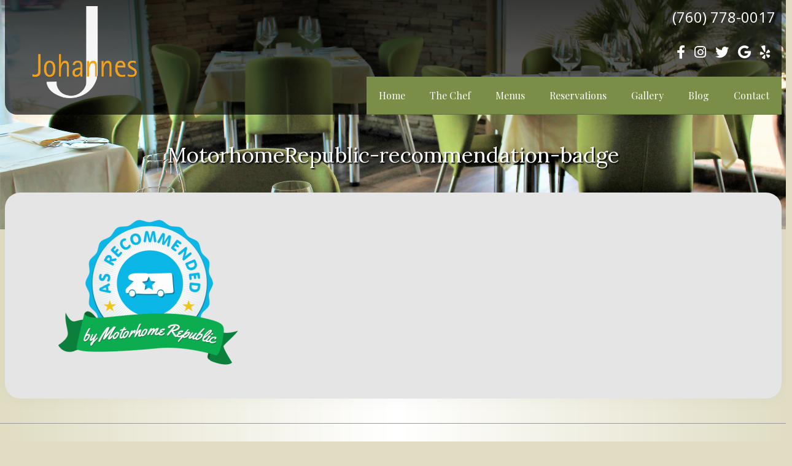

--- FILE ---
content_type: text/html; charset=UTF-8
request_url: https://johannespalmsprings.com/motorhomerepublic-recommendation-badge/
body_size: 14977
content:
<!DOCTYPE html>
<html dir="ltr" lang="en-US" prefix="og: https://ogp.me/ns#">
<head>
	<meta charset="UTF-8">
	<title>MotorhomeRepublic-recommendation-badge | Johannes Restaurants</title>

		<!-- All in One SEO 4.9.2 - aioseo.com -->
	<meta name="robots" content="max-image-preview:large" />
	<meta name="author" content="Blogger"/>
	<link rel="canonical" href="https://johannespalmsprings.com/motorhomerepublic-recommendation-badge/" />
	<meta name="generator" content="All in One SEO (AIOSEO) 4.9.2" />
		<meta property="og:locale" content="en_US" />
		<meta property="og:site_name" content="Johannes Restaurants | European Restaurant in Palm Springs" />
		<meta property="og:type" content="article" />
		<meta property="og:title" content="MotorhomeRepublic-recommendation-badge | Johannes Restaurants" />
		<meta property="og:url" content="https://johannespalmsprings.com/motorhomerepublic-recommendation-badge/" />
		<meta property="og:image" content="https://johannespalmsprings.com/wp-content/uploads/2019/07/JohannesLogo.png" />
		<meta property="og:image:secure_url" content="https://johannespalmsprings.com/wp-content/uploads/2019/07/JohannesLogo.png" />
		<meta property="article:published_time" content="2018-09-18T11:52:16+00:00" />
		<meta property="article:modified_time" content="2018-09-18T11:52:16+00:00" />
		<meta name="twitter:card" content="summary" />
		<meta name="twitter:title" content="MotorhomeRepublic-recommendation-badge | Johannes Restaurants" />
		<meta name="twitter:image" content="https://johannespalmsprings.com/wp-content/uploads/2019/07/JohannesLogo.png" />
		<script type="application/ld+json" class="aioseo-schema">
			{"@context":"https:\/\/schema.org","@graph":[{"@type":"BreadcrumbList","@id":"https:\/\/johannespalmsprings.com\/motorhomerepublic-recommendation-badge\/#breadcrumblist","itemListElement":[{"@type":"ListItem","@id":"https:\/\/johannespalmsprings.com#listItem","position":1,"name":"Home","item":"https:\/\/johannespalmsprings.com","nextItem":{"@type":"ListItem","@id":"https:\/\/johannespalmsprings.com\/motorhomerepublic-recommendation-badge\/#listItem","name":"MotorhomeRepublic-recommendation-badge"}},{"@type":"ListItem","@id":"https:\/\/johannespalmsprings.com\/motorhomerepublic-recommendation-badge\/#listItem","position":2,"name":"MotorhomeRepublic-recommendation-badge","previousItem":{"@type":"ListItem","@id":"https:\/\/johannespalmsprings.com#listItem","name":"Home"}}]},{"@type":"ItemPage","@id":"https:\/\/johannespalmsprings.com\/motorhomerepublic-recommendation-badge\/#itempage","url":"https:\/\/johannespalmsprings.com\/motorhomerepublic-recommendation-badge\/","name":"MotorhomeRepublic-recommendation-badge | Johannes Restaurants","inLanguage":"en-US","isPartOf":{"@id":"https:\/\/johannespalmsprings.com\/#website"},"breadcrumb":{"@id":"https:\/\/johannespalmsprings.com\/motorhomerepublic-recommendation-badge\/#breadcrumblist"},"author":{"@id":"https:\/\/johannespalmsprings.com\/author\/johannesadmin\/#author"},"creator":{"@id":"https:\/\/johannespalmsprings.com\/author\/johannesadmin\/#author"},"datePublished":"2018-09-18T04:52:16+00:00","dateModified":"2018-09-18T04:52:16+00:00"},{"@type":"Organization","@id":"https:\/\/johannespalmsprings.com\/#organization","name":"Johannes Restaurants","description":"European Restaurant in Palm Springs","url":"https:\/\/johannespalmsprings.com\/","logo":{"@type":"ImageObject","url":"https:\/\/johannespalmsprings.com\/wp-content\/uploads\/2019\/07\/JohannesLogo.png","@id":"https:\/\/johannespalmsprings.com\/motorhomerepublic-recommendation-badge\/#organizationLogo","width":1247,"height":1095},"image":{"@id":"https:\/\/johannespalmsprings.com\/motorhomerepublic-recommendation-badge\/#organizationLogo"}},{"@type":"Person","@id":"https:\/\/johannespalmsprings.com\/author\/johannesadmin\/#author","url":"https:\/\/johannespalmsprings.com\/author\/johannesadmin\/","name":"Blogger","image":{"@type":"ImageObject","@id":"https:\/\/johannespalmsprings.com\/motorhomerepublic-recommendation-badge\/#authorImage","url":"https:\/\/secure.gravatar.com\/avatar\/1cc654e44f9e29b69a2428911438bd076722941572ba65ada386ef8b82e4d2fa?s=96&d=mm&r=g","width":96,"height":96,"caption":"Blogger"}},{"@type":"WebSite","@id":"https:\/\/johannespalmsprings.com\/#website","url":"https:\/\/johannespalmsprings.com\/","name":"Johannes Restaurants","description":"European Restaurant in Palm Springs","inLanguage":"en-US","publisher":{"@id":"https:\/\/johannespalmsprings.com\/#organization"}}]}
		</script>
		<!-- All in One SEO -->


            <script data-no-defer="1" data-ezscrex="false" data-cfasync="false" data-pagespeed-no-defer data-cookieconsent="ignore">
                var ctPublicFunctions = {"_ajax_nonce":"e4275ef723","_rest_nonce":"c9de16fbb5","_ajax_url":"\/wp-admin\/admin-ajax.php","_rest_url":"https:\/\/johannespalmsprings.com\/wp-json\/","data__cookies_type":"native","data__ajax_type":"rest","data__bot_detector_enabled":0,"data__frontend_data_log_enabled":1,"cookiePrefix":"","wprocket_detected":false,"host_url":"johannespalmsprings.com","text__ee_click_to_select":"Click to select the whole data","text__ee_original_email":"The complete one is","text__ee_got_it":"Got it","text__ee_blocked":"Blocked","text__ee_cannot_connect":"Cannot connect","text__ee_cannot_decode":"Can not decode email. Unknown reason","text__ee_email_decoder":"CleanTalk email decoder","text__ee_wait_for_decoding":"The magic is on the way!","text__ee_decoding_process":"Please wait a few seconds while we decode the contact data."}
            </script>
        
            <script data-no-defer="1" data-ezscrex="false" data-cfasync="false" data-pagespeed-no-defer data-cookieconsent="ignore">
                var ctPublic = {"_ajax_nonce":"e4275ef723","settings__forms__check_internal":"0","settings__forms__check_external":"0","settings__forms__force_protection":0,"settings__forms__search_test":"1","settings__forms__wc_add_to_cart":0,"settings__data__bot_detector_enabled":0,"settings__sfw__anti_crawler":"0","blog_home":"https:\/\/johannespalmsprings.com\/","pixel__setting":"0","pixel__enabled":false,"pixel__url":null,"data__email_check_before_post":1,"data__email_check_exist_post":0,"data__cookies_type":"native","data__key_is_ok":true,"data__visible_fields_required":true,"wl_brandname":"Anti-Spam by CleanTalk","wl_brandname_short":"CleanTalk","ct_checkjs_key":175143702,"emailEncoderPassKey":"2994aa533f5b91b995e2d7516f18d031","bot_detector_forms_excluded":"W10=","advancedCacheExists":false,"varnishCacheExists":false,"wc_ajax_add_to_cart":false,"theRealPerson":{"phrases":{"trpHeading":"The Real Person Badge!","trpContent1":"The commenter acts as a real person and verified as not a bot.","trpContent2":" Anti-Spam by CleanTalk","trpContentLearnMore":"Learn more"},"trpContentLink":"https:\/\/cleantalk.org\/help\/the-real-person?utm_id=&amp;utm_term=&amp;utm_source=admin_side&amp;utm_medium=trp_badge&amp;utm_content=trp_badge_link_click&amp;utm_campaign=apbct_links","imgPersonUrl":"https:\/\/johannespalmsprings.com\/wp-content\/plugins\/cleantalk-spam-protect\/css\/images\/real_user.svg","imgShieldUrl":"https:\/\/johannespalmsprings.com\/wp-content\/plugins\/cleantalk-spam-protect\/css\/images\/shield.svg"}}
            </script>
        <meta name="viewport" content="width=device-width, initial-scale=1"><link rel='dns-prefetch' href='//use.fontawesome.com' />
<link href='https://fonts.gstatic.com' crossorigin rel='preconnect' />
<link href='https://fonts.googleapis.com' crossorigin rel='preconnect' />
<link rel="alternate" type="application/rss+xml" title="Johannes Restaurants &raquo; Feed" href="https://johannespalmsprings.com/feed/" />
<link rel="alternate" type="application/rss+xml" title="Johannes Restaurants &raquo; Comments Feed" href="https://johannespalmsprings.com/comments/feed/" />
<link rel="alternate" title="oEmbed (JSON)" type="application/json+oembed" href="https://johannespalmsprings.com/wp-json/oembed/1.0/embed?url=https%3A%2F%2Fjohannespalmsprings.com%2Fmotorhomerepublic-recommendation-badge%2F" />
<link rel="alternate" title="oEmbed (XML)" type="text/xml+oembed" href="https://johannespalmsprings.com/wp-json/oembed/1.0/embed?url=https%3A%2F%2Fjohannespalmsprings.com%2Fmotorhomerepublic-recommendation-badge%2F&#038;format=xml" />
<style id='wp-img-auto-sizes-contain-inline-css'>
img:is([sizes=auto i],[sizes^="auto," i]){contain-intrinsic-size:3000px 1500px}
/*# sourceURL=wp-img-auto-sizes-contain-inline-css */
</style>
<link rel='stylesheet' id='formidable-css' href='https://johannespalmsprings.com/wp-content/plugins/formidable/css/formidableforms.css?ver=1228643' media='all' />
<link rel='stylesheet' id='generate-fonts-css' href='//fonts.googleapis.com/css?family=Open+Sans:300,300italic,regular,italic,600,600italic,700,700italic,800,800italic|Amiri:regular,italic,700,700italic|Playfair+Display:regular,italic,700,700italic,900,900italic|Lora:regular,italic,700,700italic' media='all' />
<style id='wp-emoji-styles-inline-css'>

	img.wp-smiley, img.emoji {
		display: inline !important;
		border: none !important;
		box-shadow: none !important;
		height: 1em !important;
		width: 1em !important;
		margin: 0 0.07em !important;
		vertical-align: -0.1em !important;
		background: none !important;
		padding: 0 !important;
	}
/*# sourceURL=wp-emoji-styles-inline-css */
</style>
<link rel='stylesheet' id='wp-block-library-css' href='https://johannespalmsprings.com/wp-includes/css/dist/block-library/style.min.css?ver=6.9' media='all' />
<style id='global-styles-inline-css'>
:root{--wp--preset--aspect-ratio--square: 1;--wp--preset--aspect-ratio--4-3: 4/3;--wp--preset--aspect-ratio--3-4: 3/4;--wp--preset--aspect-ratio--3-2: 3/2;--wp--preset--aspect-ratio--2-3: 2/3;--wp--preset--aspect-ratio--16-9: 16/9;--wp--preset--aspect-ratio--9-16: 9/16;--wp--preset--color--black: #000000;--wp--preset--color--cyan-bluish-gray: #abb8c3;--wp--preset--color--white: #ffffff;--wp--preset--color--pale-pink: #f78da7;--wp--preset--color--vivid-red: #cf2e2e;--wp--preset--color--luminous-vivid-orange: #ff6900;--wp--preset--color--luminous-vivid-amber: #fcb900;--wp--preset--color--light-green-cyan: #7bdcb5;--wp--preset--color--vivid-green-cyan: #00d084;--wp--preset--color--pale-cyan-blue: #8ed1fc;--wp--preset--color--vivid-cyan-blue: #0693e3;--wp--preset--color--vivid-purple: #9b51e0;--wp--preset--color--contrast: var(--contrast);--wp--preset--color--contrast-2: var(--contrast-2);--wp--preset--color--contrast-3: var(--contrast-3);--wp--preset--color--base: var(--base);--wp--preset--color--base-2: var(--base-2);--wp--preset--color--base-3: var(--base-3);--wp--preset--color--accent: var(--accent);--wp--preset--gradient--vivid-cyan-blue-to-vivid-purple: linear-gradient(135deg,rgb(6,147,227) 0%,rgb(155,81,224) 100%);--wp--preset--gradient--light-green-cyan-to-vivid-green-cyan: linear-gradient(135deg,rgb(122,220,180) 0%,rgb(0,208,130) 100%);--wp--preset--gradient--luminous-vivid-amber-to-luminous-vivid-orange: linear-gradient(135deg,rgb(252,185,0) 0%,rgb(255,105,0) 100%);--wp--preset--gradient--luminous-vivid-orange-to-vivid-red: linear-gradient(135deg,rgb(255,105,0) 0%,rgb(207,46,46) 100%);--wp--preset--gradient--very-light-gray-to-cyan-bluish-gray: linear-gradient(135deg,rgb(238,238,238) 0%,rgb(169,184,195) 100%);--wp--preset--gradient--cool-to-warm-spectrum: linear-gradient(135deg,rgb(74,234,220) 0%,rgb(151,120,209) 20%,rgb(207,42,186) 40%,rgb(238,44,130) 60%,rgb(251,105,98) 80%,rgb(254,248,76) 100%);--wp--preset--gradient--blush-light-purple: linear-gradient(135deg,rgb(255,206,236) 0%,rgb(152,150,240) 100%);--wp--preset--gradient--blush-bordeaux: linear-gradient(135deg,rgb(254,205,165) 0%,rgb(254,45,45) 50%,rgb(107,0,62) 100%);--wp--preset--gradient--luminous-dusk: linear-gradient(135deg,rgb(255,203,112) 0%,rgb(199,81,192) 50%,rgb(65,88,208) 100%);--wp--preset--gradient--pale-ocean: linear-gradient(135deg,rgb(255,245,203) 0%,rgb(182,227,212) 50%,rgb(51,167,181) 100%);--wp--preset--gradient--electric-grass: linear-gradient(135deg,rgb(202,248,128) 0%,rgb(113,206,126) 100%);--wp--preset--gradient--midnight: linear-gradient(135deg,rgb(2,3,129) 0%,rgb(40,116,252) 100%);--wp--preset--font-size--small: 13px;--wp--preset--font-size--medium: 20px;--wp--preset--font-size--large: 36px;--wp--preset--font-size--x-large: 42px;--wp--preset--spacing--20: 0.44rem;--wp--preset--spacing--30: 0.67rem;--wp--preset--spacing--40: 1rem;--wp--preset--spacing--50: 1.5rem;--wp--preset--spacing--60: 2.25rem;--wp--preset--spacing--70: 3.38rem;--wp--preset--spacing--80: 5.06rem;--wp--preset--shadow--natural: 6px 6px 9px rgba(0, 0, 0, 0.2);--wp--preset--shadow--deep: 12px 12px 50px rgba(0, 0, 0, 0.4);--wp--preset--shadow--sharp: 6px 6px 0px rgba(0, 0, 0, 0.2);--wp--preset--shadow--outlined: 6px 6px 0px -3px rgb(255, 255, 255), 6px 6px rgb(0, 0, 0);--wp--preset--shadow--crisp: 6px 6px 0px rgb(0, 0, 0);}:where(.is-layout-flex){gap: 0.5em;}:where(.is-layout-grid){gap: 0.5em;}body .is-layout-flex{display: flex;}.is-layout-flex{flex-wrap: wrap;align-items: center;}.is-layout-flex > :is(*, div){margin: 0;}body .is-layout-grid{display: grid;}.is-layout-grid > :is(*, div){margin: 0;}:where(.wp-block-columns.is-layout-flex){gap: 2em;}:where(.wp-block-columns.is-layout-grid){gap: 2em;}:where(.wp-block-post-template.is-layout-flex){gap: 1.25em;}:where(.wp-block-post-template.is-layout-grid){gap: 1.25em;}.has-black-color{color: var(--wp--preset--color--black) !important;}.has-cyan-bluish-gray-color{color: var(--wp--preset--color--cyan-bluish-gray) !important;}.has-white-color{color: var(--wp--preset--color--white) !important;}.has-pale-pink-color{color: var(--wp--preset--color--pale-pink) !important;}.has-vivid-red-color{color: var(--wp--preset--color--vivid-red) !important;}.has-luminous-vivid-orange-color{color: var(--wp--preset--color--luminous-vivid-orange) !important;}.has-luminous-vivid-amber-color{color: var(--wp--preset--color--luminous-vivid-amber) !important;}.has-light-green-cyan-color{color: var(--wp--preset--color--light-green-cyan) !important;}.has-vivid-green-cyan-color{color: var(--wp--preset--color--vivid-green-cyan) !important;}.has-pale-cyan-blue-color{color: var(--wp--preset--color--pale-cyan-blue) !important;}.has-vivid-cyan-blue-color{color: var(--wp--preset--color--vivid-cyan-blue) !important;}.has-vivid-purple-color{color: var(--wp--preset--color--vivid-purple) !important;}.has-black-background-color{background-color: var(--wp--preset--color--black) !important;}.has-cyan-bluish-gray-background-color{background-color: var(--wp--preset--color--cyan-bluish-gray) !important;}.has-white-background-color{background-color: var(--wp--preset--color--white) !important;}.has-pale-pink-background-color{background-color: var(--wp--preset--color--pale-pink) !important;}.has-vivid-red-background-color{background-color: var(--wp--preset--color--vivid-red) !important;}.has-luminous-vivid-orange-background-color{background-color: var(--wp--preset--color--luminous-vivid-orange) !important;}.has-luminous-vivid-amber-background-color{background-color: var(--wp--preset--color--luminous-vivid-amber) !important;}.has-light-green-cyan-background-color{background-color: var(--wp--preset--color--light-green-cyan) !important;}.has-vivid-green-cyan-background-color{background-color: var(--wp--preset--color--vivid-green-cyan) !important;}.has-pale-cyan-blue-background-color{background-color: var(--wp--preset--color--pale-cyan-blue) !important;}.has-vivid-cyan-blue-background-color{background-color: var(--wp--preset--color--vivid-cyan-blue) !important;}.has-vivid-purple-background-color{background-color: var(--wp--preset--color--vivid-purple) !important;}.has-black-border-color{border-color: var(--wp--preset--color--black) !important;}.has-cyan-bluish-gray-border-color{border-color: var(--wp--preset--color--cyan-bluish-gray) !important;}.has-white-border-color{border-color: var(--wp--preset--color--white) !important;}.has-pale-pink-border-color{border-color: var(--wp--preset--color--pale-pink) !important;}.has-vivid-red-border-color{border-color: var(--wp--preset--color--vivid-red) !important;}.has-luminous-vivid-orange-border-color{border-color: var(--wp--preset--color--luminous-vivid-orange) !important;}.has-luminous-vivid-amber-border-color{border-color: var(--wp--preset--color--luminous-vivid-amber) !important;}.has-light-green-cyan-border-color{border-color: var(--wp--preset--color--light-green-cyan) !important;}.has-vivid-green-cyan-border-color{border-color: var(--wp--preset--color--vivid-green-cyan) !important;}.has-pale-cyan-blue-border-color{border-color: var(--wp--preset--color--pale-cyan-blue) !important;}.has-vivid-cyan-blue-border-color{border-color: var(--wp--preset--color--vivid-cyan-blue) !important;}.has-vivid-purple-border-color{border-color: var(--wp--preset--color--vivid-purple) !important;}.has-vivid-cyan-blue-to-vivid-purple-gradient-background{background: var(--wp--preset--gradient--vivid-cyan-blue-to-vivid-purple) !important;}.has-light-green-cyan-to-vivid-green-cyan-gradient-background{background: var(--wp--preset--gradient--light-green-cyan-to-vivid-green-cyan) !important;}.has-luminous-vivid-amber-to-luminous-vivid-orange-gradient-background{background: var(--wp--preset--gradient--luminous-vivid-amber-to-luminous-vivid-orange) !important;}.has-luminous-vivid-orange-to-vivid-red-gradient-background{background: var(--wp--preset--gradient--luminous-vivid-orange-to-vivid-red) !important;}.has-very-light-gray-to-cyan-bluish-gray-gradient-background{background: var(--wp--preset--gradient--very-light-gray-to-cyan-bluish-gray) !important;}.has-cool-to-warm-spectrum-gradient-background{background: var(--wp--preset--gradient--cool-to-warm-spectrum) !important;}.has-blush-light-purple-gradient-background{background: var(--wp--preset--gradient--blush-light-purple) !important;}.has-blush-bordeaux-gradient-background{background: var(--wp--preset--gradient--blush-bordeaux) !important;}.has-luminous-dusk-gradient-background{background: var(--wp--preset--gradient--luminous-dusk) !important;}.has-pale-ocean-gradient-background{background: var(--wp--preset--gradient--pale-ocean) !important;}.has-electric-grass-gradient-background{background: var(--wp--preset--gradient--electric-grass) !important;}.has-midnight-gradient-background{background: var(--wp--preset--gradient--midnight) !important;}.has-small-font-size{font-size: var(--wp--preset--font-size--small) !important;}.has-medium-font-size{font-size: var(--wp--preset--font-size--medium) !important;}.has-large-font-size{font-size: var(--wp--preset--font-size--large) !important;}.has-x-large-font-size{font-size: var(--wp--preset--font-size--x-large) !important;}
/*# sourceURL=global-styles-inline-css */
</style>

<style id='classic-theme-styles-inline-css'>
/*! This file is auto-generated */
.wp-block-button__link{color:#fff;background-color:#32373c;border-radius:9999px;box-shadow:none;text-decoration:none;padding:calc(.667em + 2px) calc(1.333em + 2px);font-size:1.125em}.wp-block-file__button{background:#32373c;color:#fff;text-decoration:none}
/*# sourceURL=/wp-includes/css/classic-themes.min.css */
</style>
<style id='font-awesome-svg-styles-default-inline-css'>
.svg-inline--fa {
  display: inline-block;
  height: 1em;
  overflow: visible;
  vertical-align: -.125em;
}
/*# sourceURL=font-awesome-svg-styles-default-inline-css */
</style>
<link rel='stylesheet' id='font-awesome-svg-styles-css' href='https://johannespalmsprings.com/wp-content/uploads/font-awesome/v5.9.0/css/svg-with-js.css' media='all' />
<style id='font-awesome-svg-styles-inline-css'>
   .wp-block-font-awesome-icon svg::before,
   .wp-rich-text-font-awesome-icon svg::before {content: unset;}
/*# sourceURL=font-awesome-svg-styles-inline-css */
</style>
<link rel='stylesheet' id='edsanimate-animo-css-css' href='https://johannespalmsprings.com/wp-content/plugins/animate-it/assets/css/animate-animo.css?ver=6.9' media='all' />
<link rel='stylesheet' id='cleantalk-public-css-css' href='https://johannespalmsprings.com/wp-content/plugins/cleantalk-spam-protect/css/cleantalk-public.min.css?ver=6.70.1_1766904172' media='all' />
<link rel='stylesheet' id='cleantalk-email-decoder-css-css' href='https://johannespalmsprings.com/wp-content/plugins/cleantalk-spam-protect/css/cleantalk-email-decoder.min.css?ver=6.70.1_1766904172' media='all' />
<link rel='stylesheet' id='cleantalk-trp-css-css' href='https://johannespalmsprings.com/wp-content/plugins/cleantalk-spam-protect/css/cleantalk-trp.min.css?ver=6.70.1_1766904172' media='all' />
<link rel='stylesheet' id='responsive-lightbox-tosrus-css' href='https://johannespalmsprings.com/wp-content/plugins/responsive-lightbox/assets/tosrus/jquery.tosrus.min.css?ver=2.5.0' media='all' />
<link rel='stylesheet' id='generate-style-css' href='https://johannespalmsprings.com/wp-content/themes/generatepress/assets/css/all.min.css?ver=3.3.0' media='all' />
<style id='generate-style-inline-css'>
@media (max-width:768px){}
body{background-color:#e0ddc3;color:#3a3a3a;}a{color:#1e73be;}a:hover, a:focus, a:active{color:#000000;}body .grid-container{max-width:1265px;}.wp-block-group__inner-container{max-width:1265px;margin-left:auto;margin-right:auto;}.site-header .header-image{width:180px;}:root{--contrast:#222222;--contrast-2:#575760;--contrast-3:#b2b2be;--base:#f0f0f0;--base-2:#f7f8f9;--base-3:#ffffff;--accent:#1e73be;}:root .has-contrast-color{color:var(--contrast);}:root .has-contrast-background-color{background-color:var(--contrast);}:root .has-contrast-2-color{color:var(--contrast-2);}:root .has-contrast-2-background-color{background-color:var(--contrast-2);}:root .has-contrast-3-color{color:var(--contrast-3);}:root .has-contrast-3-background-color{background-color:var(--contrast-3);}:root .has-base-color{color:var(--base);}:root .has-base-background-color{background-color:var(--base);}:root .has-base-2-color{color:var(--base-2);}:root .has-base-2-background-color{background-color:var(--base-2);}:root .has-base-3-color{color:var(--base-3);}:root .has-base-3-background-color{background-color:var(--base-3);}:root .has-accent-color{color:var(--accent);}:root .has-accent-background-color{background-color:var(--accent);}body, button, input, select, textarea{font-family:"Open Sans", sans-serif;font-size:18px;}body{line-height:1.5;}.entry-content > [class*="wp-block-"]:not(:last-child):not(.wp-block-heading){margin-bottom:1.5em;}.top-bar{font-family:"Amiri", serif;font-size:17px;}.main-title{font-family:"Amiri", serif;font-size:45px;}.main-navigation a, .menu-toggle{font-family:"Playfair Display", serif;font-weight:300;font-size:16px;}.main-navigation .main-nav ul ul li a{font-size:15px;}.sidebar .widget, .footer-widgets .widget{font-size:17px;}h1{font-family:"Lora", serif;font-size:35px;}h2{font-family:"Lora", serif;font-size:26px;}h3{font-family:"Open Sans", sans-serif;font-size:25px;}h4{font-size:inherit;}h5{font-size:inherit;}@media (max-width:768px){.main-title{font-size:20px;}h1{font-size:30px;}h2{font-size:25px;}}.top-bar{background-color:rgba(2,2,2,0.78);color:#ffffff;}.top-bar a{color:#ffffff;}.top-bar a:hover{color:#303030;}.site-header{background-color:rgba(1,2,1,0.65);color:#3a3a3a;}.site-header a{color:#3a3a3a;}.main-title a,.main-title a:hover{color:#3a3a3a;}.site-description{color:#ffffff;}.main-navigation,.main-navigation ul ul{background-color:#7a8e48;}.main-navigation .main-nav ul li a, .main-navigation .menu-toggle, .main-navigation .menu-bar-items{color:#ffffff;}.main-navigation .main-nav ul li:not([class*="current-menu-"]):hover > a, .main-navigation .main-nav ul li:not([class*="current-menu-"]):focus > a, .main-navigation .main-nav ul li.sfHover:not([class*="current-menu-"]) > a, .main-navigation .menu-bar-item:hover > a, .main-navigation .menu-bar-item.sfHover > a{color:#ffffff;background-color:#659310;}button.menu-toggle:hover,button.menu-toggle:focus,.main-navigation .mobile-bar-items a,.main-navigation .mobile-bar-items a:hover,.main-navigation .mobile-bar-items a:focus{color:#ffffff;}.main-navigation .main-nav ul li[class*="current-menu-"] > a{color:#ffffff;background-color:#80996c;}.navigation-search input[type="search"],.navigation-search input[type="search"]:active, .navigation-search input[type="search"]:focus, .main-navigation .main-nav ul li.search-item.active > a, .main-navigation .menu-bar-items .search-item.active > a{color:#ffffff;background-color:#659310;}.main-navigation ul ul{background-color:#90b25b;}.main-navigation .main-nav ul ul li a{color:#ffffff;}.main-navigation .main-nav ul ul li:not([class*="current-menu-"]):hover > a,.main-navigation .main-nav ul ul li:not([class*="current-menu-"]):focus > a, .main-navigation .main-nav ul ul li.sfHover:not([class*="current-menu-"]) > a{color:#c2e8de;background-color:#659310;}.main-navigation .main-nav ul ul li[class*="current-menu-"] > a{color:#c2e8de;background-color:#119b6d;}.separate-containers .inside-article, .separate-containers .comments-area, .separate-containers .page-header, .one-container .container, .separate-containers .paging-navigation, .inside-page-header{background-color:#e5e5e5;}.entry-title a{color:#161616;}.entry-title a:hover{color:#848484;}.entry-meta{color:#595959;}.entry-meta a{color:#595959;}.entry-meta a:hover{color:#0a0000;}.sidebar .widget{background-color:#ffffff;}.sidebar .widget .widget-title{color:#000000;}.footer-widgets{color:#eaeaea;background-color:#1e1a1a;}.footer-widgets a{color:#c5d16a;}.footer-widgets a:hover{color:#73ad58;}.footer-widgets .widget-title{color:#ffffff;}.site-info{color:#e2e2e2;background-color:#0b1b1e;}.site-info a{color:#999999;}.site-info a:hover{color:#606060;}.footer-bar .widget_nav_menu .current-menu-item a{color:#606060;}input[type="text"],input[type="email"],input[type="url"],input[type="password"],input[type="search"],input[type="tel"],input[type="number"],textarea,select{color:#666666;background-color:#fafafa;border-color:#cccccc;}input[type="text"]:focus,input[type="email"]:focus,input[type="url"]:focus,input[type="password"]:focus,input[type="search"]:focus,input[type="tel"]:focus,input[type="number"]:focus,textarea:focus,select:focus{color:#666666;background-color:#ffffff;border-color:#bfbfbf;}button,html input[type="button"],input[type="reset"],input[type="submit"],a.button,a.wp-block-button__link:not(.has-background){color:#ffffff;background-color:#0a0a0a;}button:hover,html input[type="button"]:hover,input[type="reset"]:hover,input[type="submit"]:hover,a.button:hover,button:focus,html input[type="button"]:focus,input[type="reset"]:focus,input[type="submit"]:focus,a.button:focus,a.wp-block-button__link:not(.has-background):active,a.wp-block-button__link:not(.has-background):focus,a.wp-block-button__link:not(.has-background):hover{color:#ffffff;background-color:#444444;}a.generate-back-to-top{background-color:rgba( 0,0,0,0.4 );color:#ffffff;}a.generate-back-to-top:hover,a.generate-back-to-top:focus{background-color:rgba( 0,0,0,0.6 );color:#ffffff;}:root{--gp-search-modal-bg-color:var(--base-3);--gp-search-modal-text-color:var(--contrast);--gp-search-modal-overlay-bg-color:rgba(0,0,0,0.2);}@media (max-width: 768px){.main-navigation .menu-bar-item:hover > a, .main-navigation .menu-bar-item.sfHover > a{background:none;color:#ffffff;}}.inside-top-bar{padding:10px;}.inside-header{padding:0px 0px 0px 20px;}.separate-containers .inside-article, .separate-containers .comments-area, .separate-containers .page-header, .separate-containers .paging-navigation, .one-container .site-content, .inside-page-header{padding:40px 20px 40px 20px;}.site-main .wp-block-group__inner-container{padding:40px 20px 40px 20px;}.entry-content .alignwide, body:not(.no-sidebar) .entry-content .alignfull{margin-left:-20px;width:calc(100% + 40px);max-width:calc(100% + 40px);}.one-container.right-sidebar .site-main,.one-container.both-right .site-main{margin-right:20px;}.one-container.left-sidebar .site-main,.one-container.both-left .site-main{margin-left:20px;}.one-container.both-sidebars .site-main{margin:0px 20px 0px 20px;}.separate-containers .widget, .separate-containers .site-main > *, .separate-containers .page-header, .widget-area .main-navigation{margin-bottom:40px;}.separate-containers .site-main{margin:40px;}.both-right.separate-containers .inside-left-sidebar{margin-right:20px;}.both-right.separate-containers .inside-right-sidebar{margin-left:20px;}.both-left.separate-containers .inside-left-sidebar{margin-right:20px;}.both-left.separate-containers .inside-right-sidebar{margin-left:20px;}.separate-containers .page-header-image, .separate-containers .page-header-contained, .separate-containers .page-header-image-single, .separate-containers .page-header-content-single{margin-top:40px;}.separate-containers .inside-right-sidebar, .separate-containers .inside-left-sidebar{margin-top:40px;margin-bottom:40px;}.rtl .menu-item-has-children .dropdown-menu-toggle{padding-left:20px;}.rtl .main-navigation .main-nav ul li.menu-item-has-children > a{padding-right:20px;}.footer-widgets{padding:80px 40px 80px 40px;}.site-info{padding:20px;}@media (max-width:768px){.separate-containers .inside-article, .separate-containers .comments-area, .separate-containers .page-header, .separate-containers .paging-navigation, .one-container .site-content, .inside-page-header{padding:30px;}.site-main .wp-block-group__inner-container{padding:30px;}.site-info{padding-right:10px;padding-left:10px;}.entry-content .alignwide, body:not(.no-sidebar) .entry-content .alignfull{margin-left:-30px;width:calc(100% + 60px);max-width:calc(100% + 60px);}}/* End cached CSS */@media (max-width: 768px){.main-navigation .menu-toggle,.main-navigation .mobile-bar-items,.sidebar-nav-mobile:not(#sticky-placeholder){display:block;}.main-navigation ul,.gen-sidebar-nav{display:none;}[class*="nav-float-"] .site-header .inside-header > *{float:none;clear:both;}}
.dynamic-author-image-rounded{border-radius:100%;}.dynamic-featured-image, .dynamic-author-image{vertical-align:middle;}.one-container.blog .dynamic-content-template:not(:last-child), .one-container.archive .dynamic-content-template:not(:last-child){padding-bottom:0px;}.dynamic-entry-excerpt > p:last-child{margin-bottom:0px;}
.main-navigation .main-nav ul li a,.menu-toggle,.main-navigation .mobile-bar-items a{transition: line-height 300ms ease}.main-navigation.toggled .main-nav > ul{background-color: #7a8e48}
.navigation-branding .main-title{font-weight:bold;text-transform:none;font-size:45px;font-family:"Amiri", serif;}@media (max-width: 768px){.navigation-branding .main-title{font-size:20px;}}
.page-hero{background-color:rgba(2,2,2,0.55);background-image:url(https://johannespalmsprings.com/wp-content/uploads/2019/04/Main-Dining-Room_2a.jpg);background-size:cover;background-position:center center;background-repeat:no-repeat;color:#ffffff;padding-top:250px;padding-bottom:100px;text-align:center;box-sizing:border-box;}.page-hero h1, .page-hero h2, .page-hero h3, .page-hero h4, .page-hero h5, .page-hero h6{color:#ffffff;}.inside-page-hero > *:last-child{margin-bottom:0px;}.page-hero time.updated{display:none;}
/*# sourceURL=generate-style-inline-css */
</style>
<link rel='stylesheet' id='generate-font-icons-css' href='https://johannespalmsprings.com/wp-content/themes/generatepress/assets/css/components/font-icons.min.css?ver=3.3.0' media='all' />
<link rel='stylesheet' id='font-awesome-official-css' href='https://use.fontawesome.com/releases/v5.9.0/css/all.css' media='all' integrity="sha384-i1LQnF23gykqWXg6jxC2ZbCbUMxyw5gLZY6UiUS98LYV5unm8GWmfkIS6jqJfb4E" crossorigin="anonymous" />
<link rel='stylesheet' id='generate-sticky-css' href='https://johannespalmsprings.com/wp-content/plugins/gp-premium/menu-plus/functions/css/sticky.min.css?ver=2.5.5' media='all' />
<link rel='stylesheet' id='generate-navigation-branding-css' href='https://johannespalmsprings.com/wp-content/plugins/gp-premium/menu-plus/functions/css/navigation-branding.min.css?ver=2.5.5' media='all' />
<style id='generate-navigation-branding-inline-css'>
@media (max-width: 768px){.site-header, #site-navigation, #sticky-navigation{display:none !important;opacity:0.0;}#mobile-header{display:block !important;width:100% !important;}#mobile-header .main-nav > ul{display:none;}#mobile-header.toggled .main-nav > ul, #mobile-header .menu-toggle, #mobile-header .mobile-bar-items{display:block;}#mobile-header .main-nav{-ms-flex:0 0 100%;flex:0 0 100%;-webkit-box-ordinal-group:5;-ms-flex-order:4;order:4;}}.main-navigation .sticky-navigation-logo, .main-navigation.navigation-stick .site-logo:not(.mobile-header-logo){display:none;}.main-navigation.navigation-stick .sticky-navigation-logo{display:block;}.navigation-branding img, .site-logo.mobile-header-logo img{height:60px;width:auto;}.navigation-branding .main-title{line-height:60px;}@media (max-width: 1275px){#site-navigation .navigation-branding, #sticky-navigation .navigation-branding{margin-left:10px;}}@media (max-width: 768px){.main-navigation:not(.slideout-navigation) .main-nav{-ms-flex:0 0 100%;flex:0 0 100%;}.main-navigation:not(.slideout-navigation) .inside-navigation{-ms-flex-wrap:wrap;flex-wrap:wrap;display:-webkit-box;display:-ms-flexbox;display:flex;}.nav-aligned-center .navigation-branding, .nav-aligned-left .navigation-branding{margin-right:auto;}.nav-aligned-center  .main-navigation.has-branding:not(.slideout-navigation) .inside-navigation .main-nav,.nav-aligned-center  .main-navigation.has-sticky-branding.navigation-stick .inside-navigation .main-nav,.nav-aligned-left  .main-navigation.has-branding:not(.slideout-navigation) .inside-navigation .main-nav,.nav-aligned-left  .main-navigation.has-sticky-branding.navigation-stick .inside-navigation .main-nav{margin-right:0px;}}
/*# sourceURL=generate-navigation-branding-inline-css */
</style>
<link rel='stylesheet' id='font-awesome-official-v4shim-css' href='https://use.fontawesome.com/releases/v5.9.0/css/v4-shims.css' media='all' integrity="sha384-zpflLcSaYRmTsnK2LTOdvChgML+Tt/4aE2szcblLVBXd8Jq/HGz6rhZqZ+4TkK75" crossorigin="anonymous" />
<style id='font-awesome-official-v4shim-inline-css'>
@font-face {
font-family: "FontAwesome";
font-display: block;
src: url("https://use.fontawesome.com/releases/v5.9.0/webfonts/fa-brands-400.eot"),
		url("https://use.fontawesome.com/releases/v5.9.0/webfonts/fa-brands-400.eot?#iefix") format("embedded-opentype"),
		url("https://use.fontawesome.com/releases/v5.9.0/webfonts/fa-brands-400.woff2") format("woff2"),
		url("https://use.fontawesome.com/releases/v5.9.0/webfonts/fa-brands-400.woff") format("woff"),
		url("https://use.fontawesome.com/releases/v5.9.0/webfonts/fa-brands-400.ttf") format("truetype"),
		url("https://use.fontawesome.com/releases/v5.9.0/webfonts/fa-brands-400.svg#fontawesome") format("svg");
}

@font-face {
font-family: "FontAwesome";
font-display: block;
src: url("https://use.fontawesome.com/releases/v5.9.0/webfonts/fa-solid-900.eot"),
		url("https://use.fontawesome.com/releases/v5.9.0/webfonts/fa-solid-900.eot?#iefix") format("embedded-opentype"),
		url("https://use.fontawesome.com/releases/v5.9.0/webfonts/fa-solid-900.woff2") format("woff2"),
		url("https://use.fontawesome.com/releases/v5.9.0/webfonts/fa-solid-900.woff") format("woff"),
		url("https://use.fontawesome.com/releases/v5.9.0/webfonts/fa-solid-900.ttf") format("truetype"),
		url("https://use.fontawesome.com/releases/v5.9.0/webfonts/fa-solid-900.svg#fontawesome") format("svg");
}

@font-face {
font-family: "FontAwesome";
font-display: block;
src: url("https://use.fontawesome.com/releases/v5.9.0/webfonts/fa-regular-400.eot"),
		url("https://use.fontawesome.com/releases/v5.9.0/webfonts/fa-regular-400.eot?#iefix") format("embedded-opentype"),
		url("https://use.fontawesome.com/releases/v5.9.0/webfonts/fa-regular-400.woff2") format("woff2"),
		url("https://use.fontawesome.com/releases/v5.9.0/webfonts/fa-regular-400.woff") format("woff"),
		url("https://use.fontawesome.com/releases/v5.9.0/webfonts/fa-regular-400.ttf") format("truetype"),
		url("https://use.fontawesome.com/releases/v5.9.0/webfonts/fa-regular-400.svg#fontawesome") format("svg");
unicode-range: U+F004-F005,U+F007,U+F017,U+F022,U+F024,U+F02E,U+F03E,U+F044,U+F057-F059,U+F06E,U+F070,U+F075,U+F07B-F07C,U+F080,U+F086,U+F089,U+F094,U+F09D,U+F0A0,U+F0A4-F0A7,U+F0C5,U+F0C7-F0C8,U+F0E0,U+F0EB,U+F0F3,U+F0F8,U+F0FE,U+F111,U+F118-F11A,U+F11C,U+F133,U+F144,U+F146,U+F14A,U+F14D-F14E,U+F150-F152,U+F15B-F15C,U+F164-F165,U+F185-F186,U+F191-F192,U+F1AD,U+F1C1-F1C9,U+F1CD,U+F1D8,U+F1E3,U+F1EA,U+F1F6,U+F1F9,U+F20A,U+F247-F249,U+F24D,U+F254-F25B,U+F25D,U+F267,U+F271-F274,U+F279,U+F28B,U+F28D,U+F2B5-F2B6,U+F2B9,U+F2BB,U+F2BD,U+F2C1-F2C2,U+F2D0,U+F2D2,U+F2DC,U+F2ED,U+F328,U+F358-F35B,U+F3A5,U+F3D1,U+F410,U+F4AD;
}
/*# sourceURL=font-awesome-official-v4shim-inline-css */
</style>
<script src="https://johannespalmsprings.com/wp-includes/js/jquery/jquery.min.js?ver=3.7.1" id="jquery-core-js"></script>
<script src="https://johannespalmsprings.com/wp-includes/js/jquery/jquery-migrate.min.js?ver=3.4.1" id="jquery-migrate-js"></script>
<script src="https://johannespalmsprings.com/wp-content/plugins/cleantalk-spam-protect/js/apbct-public-bundle_gathering.min.js?ver=6.70.1_1766904172" id="apbct-public-bundle_gathering.min-js-js"></script>
<script src="https://johannespalmsprings.com/wp-content/plugins/responsive-lightbox/assets/tosrus/jquery.tosrus.min.js?ver=2.5.0" id="responsive-lightbox-tosrus-js"></script>
<script src="https://johannespalmsprings.com/wp-includes/js/underscore.min.js?ver=1.13.7" id="underscore-js"></script>
<script src="https://johannespalmsprings.com/wp-content/plugins/responsive-lightbox/assets/infinitescroll/infinite-scroll.pkgd.min.js?ver=4.0.1" id="responsive-lightbox-infinite-scroll-js"></script>
<script id="responsive-lightbox-js-before">
var rlArgs = {"script":"tosrus","selector":"lightbox","customEvents":"","activeGalleries":true,"effect":"slide","infinite":true,"keys":false,"autoplay":true,"pauseOnHover":false,"timeout":4000,"pagination":true,"paginationType":"thumbnails","closeOnClick":true,"woocommerce_gallery":false,"ajaxurl":"https:\/\/johannespalmsprings.com\/wp-admin\/admin-ajax.php","nonce":"cead088b1c","preview":false,"postId":1451,"scriptExtension":false};

//# sourceURL=responsive-lightbox-js-before
</script>
<script src="https://johannespalmsprings.com/wp-content/plugins/responsive-lightbox/js/front.js?ver=2.5.5" id="responsive-lightbox-js"></script>
<link rel="https://api.w.org/" href="https://johannespalmsprings.com/wp-json/" /><link rel="alternate" title="JSON" type="application/json" href="https://johannespalmsprings.com/wp-json/wp/v2/media/1451" /><link rel="EditURI" type="application/rsd+xml" title="RSD" href="https://johannespalmsprings.com/xmlrpc.php?rsd" />
<meta name="generator" content="WordPress 6.9" />
<link rel='shortlink' href='https://johannespalmsprings.com/?p=1451' />
<script>document.documentElement.className += " js";</script>
<style>.recentcomments a{display:inline !important;padding:0 !important;margin:0 !important;}</style><!-- Begin Constant Contact Active Forms -->
<script> var _ctct_m = "54f445ae3335ba9cddd3fb256e7e9901"; </script>
<script id="signupScript" src="//static.ctctcdn.com/js/signup-form-widget/current/signup-form-widget.min.js" async defer></script>
<!-- End Constant Contact Active Forms --><link rel="icon" href="https://johannespalmsprings.com/wp-content/uploads/2011/09/Johannes-Logo-150x150.jpg" sizes="32x32" />
<link rel="icon" href="https://johannespalmsprings.com/wp-content/uploads/2011/09/Johannes-Logo.jpg" sizes="192x192" />
<link rel="apple-touch-icon" href="https://johannespalmsprings.com/wp-content/uploads/2011/09/Johannes-Logo.jpg" />
<meta name="msapplication-TileImage" content="https://johannespalmsprings.com/wp-content/uploads/2011/09/Johannes-Logo.jpg" />
		<style id="wp-custom-css">
			/* GeneratePress Site CSS */ @media (min-width: 769px) {
	#site-navigation .inside-navigation {
		border-bottom: 1px solid rgba(0,0,0,0.2);
	}

	.header-wrap #site-navigation .inside-navigation {
		border-color: rgba(255,255,255,0.3);
	}
	
	.main-navigation .main-nav > ul > li > a {
		border-bottom: 1px solid transparent;
		transition: border-color 500ms ease, color 500ms ease;
	}

	.main-navigation .main-nav > ul {
		position: relative;
		bottom: -1px;
	}

	.main-navigation .main-nav > ul > li:hover > a,
	.main-navigation .main-nav > ul > li.sfHover > a,
	.main-navigation .main-nav > ul > li[class*="current-menu-"] > a {
		border-color: inherit;
	}
	
	.page-hero + #page {
    margin-top: -100px;
	}
}

.inside-article, .sidebar .widget, .comments-area {
    box-shadow: 0 0 30px rgba(0, 0, 0, 0.04);
	transition: box-shadow 500ms ease;
	border-radius: 3px;
}

.inside-article:hover, .sidebar .widget:hover, .comments-area:hover {
    box-shadow: 0 0 30px rgba(0, 0, 0, 0.1);
}

.no-sidebar:not(.generate-columns-activated) .inside-article > *, .no-sidebar #comments {
    max-width: 1100px;
    margin-left: auto;
    margin-right: auto;
}

.separate-containers .paging-navigation {
	padding: 0;
	background: none;
}

.nav-links > * {
	padding: 10px 15px;
	border-radius: 3px;
}

.nav-links > a {
	background: rgba(0,0,0,0.9);
	color: #fff;
}

.site-info {
	border-top: 1px solid rgba(0,0,0,0.2);
}

button, html input[type="button"], input[type="reset"], input[type="submit"], a.button, a.button:visited, .wp-block-button__link:not(.has-background) {
	border-radius: 3px;
}

.site-branding {
	background: rgba(0,0,0,0.8);
	display: inline-block;
	padding: 10px 30px;
	border-radius: 3px;
	transition: background 500ms ease;
}
.site-branding:hover {
	background: rgba(0,0,0,0.5);
}

@media (max-width: 768px) {
	#page {
		margin: -75px 15px 0 15px;
	}
} /* End GeneratePress Site CSS */
@media screen and (min-width:768px) {
	
.page-hero {
	margin-top:-205px;
}
}
button {
	padding:30px 40px;
	border-radius:5px;
}
.inside-article {
	border-radius:25px !important;
}
body {
	position:relative;
}
body:before {
	content:"";
	left:0;
	top:0;
	width:100%;
	height:100%;
	position:absolute;
	background-attachment:fixed;
	background:linear-gradient(90deg, transparent, #fff, transparent);
	z-index:-1;
}
#footer-widgets, .top-bar {
	position:relative;
	z-index:1;
}
#footer-widgets:before, .top-bar:before {
	content:"";
	left:0;
	top:0;
	width:100%;
	height:100%;
	position:absolute;
	background-image:url('https://johannespalmsprings.com/wp-content/uploads/2019/07/Patio.jpg');
	background-attachment:fixed;
	z-index:-2;
	opacity:1;
	background-size:cover;	
}
#footer-widgets aside {
	background:rgba(25,25,25,0.8);
	border-radius:20px;
	padding:20px;
	margin:20px;
	min-height:774px;
}
.page-hero {
	position:relative;
	display:block;
	z-index:0;
}
.page-hero:before {
	content:"";
	left:0;
	top:0;
	width:100%;
	height:100%;
	position:absolute;
	background:linear-gradient(#000, transparent 30%, transparent);
	z-index:-5;
	opacity:.45;
	
}
header, article {
	position:relative;
	z-index:5;
	border-radius:0px 0px 20px 20px;
}
[class*="fa"]:before {
	font-size:22px;
	padding:5px;
	transition:.5s all ease-in-out;
}
[class*="fa"]:hover:before {
	color:rgba(153,255,25,1);
}
.fullwidthsection {
	background:rgba(90,70,50,1);
	z-index:1;
	position:relative;
	max-width:calc(100vw - 10px) !important;
}
.fullwidthsection:before {
	content:"";
	left:0;
	top:0;
	width:100%;
	height:100%;
	position:absolute;
	background-image:url('https://johannespalmsprings.com/wp-content/uploads/2019/07/Main-Dining-Room.jpg');
	background-position:50% 50%;
	background-attachment:fixed;
	z-index:-1;
	opacity:.5;
	transition:.5s all ease-in-out;
}
.fullwidthsection img {
	opacity:1;
}
.fullwidthsection:hover:before {
	opacity:.8;
}
.fullwidthsection .wp-block-column {
	padding:40px;
	max-width:calc(100% - 100px);
	min-width:250px;
	font-size:125%;
	color:#fff;
}
@media screen and (max-width:768px) {
	.site-logo {
	}
	.site-logo a {		
		text-align:center;
		min-width:150px !important;
	}
	.site-logo a img {
		width:100% !important;
		position:relative;
		margin:0px auto;
	}
}
@media screen and (min-width:768px) {
.site-logo {
	margin-top:0px;
	margin-bottom:-60px;
	background:rgba(0,0,0,1);
	padding:10px 20px;
	z-index:5;
	position:relative;
	border-radius:0px 0px 20px 20px;
	overflow:hidden;
	transition:.5s all ease-in-out;
}
.inside-header:hover .site-logo {
	transform:scaley(1.2) translatey(15px);
}
.inside-header .site-logo a img {
	transition:.5s all ease-in-out !important;
	transform:scale(1) !important;;
}
.inside-header:hover .site-logo a img {
	transform:scaley(.8) !important;
}
	.site-logo {
		
	background:transparent ;
	}
.site-logo:before {	
	content:"";
	left:0;
	top:0;
	width:100%;
	height:100%;
	position:absolute;
	background:transparent;
	z-index:-1;
	opacity:.6;
}
}
img {
	opacity:.95;
	transition:.5s all ease-in-out;
}
img:hover {
	opacity:1 !important;
}
button {
	margin:10px;
	transition:.5s all ease-in-out !important;
}
.blue {
	background:rgba(40,180,255,1);
}
.blue:hover {
	background:rgba(80,200,180,1);
	
}
.page-hero h1 {
	text-shadow: 2px 2px 2px #000;
}
#sticky-navigation {
	z-index:500 !important;
}
article {
	z-index:1;
}
.nav-float-right .header-widget {
    position: relative;
    top: 0px;
}
.nav-float-right .header-widget .widget {
	padding:0px;
}
.footer-widgets .widget {
	text-align:center;
}
.ARWidget {
	position:relative;
	margin:0px auto;
}
.fullwidth a{
	width:calc(100% - 40px) !important;
	display:block !important;
	position:relative;
}
.extrawide {
	padding:50px 0px;
	background:#222;
}
.extrawide .wp-block-column {
	padding:0px 50px;
	margin:0px;
}
@media screen and (max-width:768px) {
	.extrawide .wp-block-column {
		width:100%;
	}
}
.homebuttons a {
	width:calc(100% - 40px) !important;
	padding:80px 20px !important;
	background-size:cover;
	background-position:50% 50%;
	border-radius:20px !important;
	overflow:hidden;
	z-index:0;
	font-size:30px !important;
	text-shadow:1px 1px 0px #000;
	position:relative;
}
.homebuttons a:before {	
	content:"";
	left:0;
	top:0;
	width:100%;
	height:100%;
	position:absolute;
	background: #000;
	opacity:.5;
	transition:.5s all ease-in-out;
	z-index:-1;
}
.homebuttons a:hover:before {
	opacity: .25;
}
.meetthechef a {
	background-image:url('https://johannespalmsprings.com/wp-content/uploads/2017/12/Add-to-Homepage.jpg');
}
.bookatable a {
	background-image:url('https://johannespalmsprings.com/wp-content/uploads/2019/07/Kitchen-Dining-Area.jpg');
}
.seeourmenu a {
	background-image:url('https://johannespalmsprings.com/wp-content/uploads/2016/01/6Johannesholidaymenuduck.jpg');
}
.footercolumns {
	width:100%;
	padding:20px 0px;
}
.footercolumns .column {
	width:25%;
	float:left;
	min-width:250px;
	text-align:center;
}
.widCOE {
    text-align: center;
    position: relative;
    margin: 0px auto !important;

}
.googlemaps {
	border-top:1px solid #777;
	filter:saturate(0) contrast(.5) brightness(1.25);
	transition:.5s all ease-in-out;
	margin-bottom:-10px;
}
.googlemaps:hover {
	filter:saturate(1);
}
[id*="ot-widget-container"] iframe {
	max-height:150px !important;
}
.page-hero button {
	width:250px;
}
body {
	padding:0px !important;
	max-width:calc(100% - 0px) !important;
}
.extrawide {
	max-width:calc(100vw - 20px) !important;
}
.header-widget aside {
	float:left;
	padding:10px !important;
	color:#fff;
	text-align:center !important;
}
.header-widget aside a {
	color:#fff !important;
	font-size:24px;
}
.header-widget aside {
	margin-bottom:0px !important;
}
.ctct-form-embed.form_2 .ctct-form-defaults {
    background-color: transparent !important;
}
.ctct-form-embed.form_2 .ctct-form-defaults .ctct-form-header {
    font-weight:normal;
	font-family:"Amiri", serif;
	font-size:25px !important;
}
div.ctct-form-embed div.ctct-form-defaults {
	padding-top:0px !important;
}
#OTTakeout {
	margin-top:10px;
	max-width:150px;
}
.centerall #OTTakeout {
	position:relative;
	margin:0px auto;
}
.ddbutton {
	width:150px;
	background:#444;
	color:#fff;
	display:inline-block;
	text-align:center;
	padding:12px 0px;
}
.centerall * {
	text-align:center !important;
}
.homereserervation {
	margin-top: -14px;
}		</style>
		</head>

<body class="attachment wp-singular attachment-template-default single single-attachment postid-1451 attachmentid-1451 attachment-png wp-custom-logo wp-embed-responsive wp-theme-generatepress post-image-above-header post-image-aligned-center sticky-menu-slide sticky-enabled both-sticky-menu mobile-header mobile-header-logo mobile-header-sticky metaslider-plugin no-sidebar nav-float-right separate-containers contained-header active-footer-widgets-3 header-aligned-left dropdown-hover" itemtype="https://schema.org/Blog" itemscope>
	<a class="screen-reader-text skip-link" href="#content" title="Skip to content">Skip to content</a>		<header class="site-header grid-container grid-parent" id="masthead" aria-label="Site"  itemtype="https://schema.org/WPHeader" itemscope>
			<div class="inside-header grid-container grid-parent">
							<div class="header-widget">
				<aside id="custom_html-10" class="widget_text   widget inner-padding widget_custom_html"><div class="textwidget custom-html-widget"><script type='text/javascript' src='//www.opentable.com/widget/reservation/loader?rid=4891&type=button&theme=standard&iframe=true&domain=com&lang=en-US&newtab=false&ot_source=Restaurant%20website'></script>


</div></aside><aside id="custom_html-7" class="widget_text  animated bounceIn delay2 duration1 eds-on-scroll widget inner-padding widget_custom_html"><div class="textwidget custom-html-widget"></div></aside><aside id="custom_html-8" class="widget_text   widget inner-padding widget_custom_html"><div class="textwidget custom-html-widget"><h4><a href="tel:7607780017">(760) 778-0017</a></h4>

<a href="https://www.facebook.com/JohannesPalmSprings" target="_blank"><i class="fa fa-facebook"></i></a> <a href="https://www.instagram.com/johannespalmsprings/" target="_blank"><i class="fa fa-instagram"></i></a> <a href="https://twitter.com/johannesrestaur" target="_blank"><i class="fa fa-twitter"></i></a> <a href="https://www.google.com/search?&q=johannes+restaurants+palm+springs&oq=johannes+restaurants+palm+springs" target="_blank"><i class="fa fa-google"></i></a> <a href="https://www.yelp.com/biz/johannes-restaurant-palm-springs" target="_blank"><i class="fa fa-yelp"></i></a></div></aside>			</div>
			<div class="site-logo">
					<a href="https://johannespalmsprings.com/" rel="home">
						<img  class="header-image is-logo-image" alt="Johannes Restaurants" src="https://johannespalmsprings.com/wp-content/uploads/2019/07/JohannesLogo.png" />
					</a>
				</div>		<nav class="has-sticky-branding main-navigation grid-container grid-parent sub-menu-right" id="site-navigation" aria-label="Primary"  itemtype="https://schema.org/SiteNavigationElement" itemscope>
			<div class="inside-navigation grid-container grid-parent">
				<div class="navigation-branding"><div class="sticky-navigation-logo">
					<a href="https://johannespalmsprings.com/" title="Johannes Restaurants" rel="home">
						<img src="https://johannespalmsprings.com/wp-content/uploads/2016/07/logo-1-200x103.png" class="is-logo-image" alt="Johannes Restaurants" width="200" height="103" />
					</a>
				</div></div>				<button class="menu-toggle" aria-controls="primary-menu" aria-expanded="false">
					<span class="mobile-menu">Menu</span>				</button>
				<div id="primary-menu" class="main-nav"><ul id="menu-main-menu" class=" menu sf-menu"><li id="menu-item-2444" class="menu-item menu-item-type-post_type menu-item-object-page menu-item-home menu-item-2444"><a href="https://johannespalmsprings.com/">Home</a></li>
<li id="menu-item-1492" class="menu-item menu-item-type-post_type menu-item-object-page menu-item-1492"><a href="https://johannespalmsprings.com/meet-the-chef/">The Chef</a></li>
<li id="menu-item-1495" class="menu-item menu-item-type-post_type menu-item-object-page menu-item-1495"><a href="https://johannespalmsprings.com/johannes-menus/">Menus</a></li>
<li id="menu-item-2634" class="menu-item menu-item-type-custom menu-item-object-custom menu-item-2634"><a target="_blank" href="https://www.opentable.com/johannes-reservations-palm-springs?restref=4891&#038;lang=en-US&#038;ot_source=Restaurant%20website">Reservations</a></li>
<li id="menu-item-1494" class="menu-item menu-item-type-post_type menu-item-object-page menu-item-1494"><a href="https://johannespalmsprings.com/gallery/">Gallery</a></li>
<li id="menu-item-1943" class="menu-item menu-item-type-post_type menu-item-object-page current_page_parent menu-item-1943"><a href="https://johannespalmsprings.com/news/">Blog</a></li>
<li id="menu-item-1491" class="menu-item menu-item-type-post_type menu-item-object-page menu-item-1491"><a href="https://johannespalmsprings.com/contact/">Contact</a></li>
</ul></div>			</div>
		</nav>
					</div>
		</header>
				<nav id="mobile-header" itemtype="https://schema.org/SiteNavigationElement" itemscope class="main-navigation mobile-header-navigation has-branding has-sticky-branding">
			<div class="inside-navigation grid-container grid-parent">
				<div class="site-logo mobile-header-logo">
						<a href="https://johannespalmsprings.com/" title="Johannes Restaurants" rel="home">
							<img src="https://johannespalmsprings.com/wp-content/uploads/2016/07/logo-1-200x103.png" alt="Johannes Restaurants" class="is-logo-image" width="200" height="103" />
						</a>
					</div>					<button class="menu-toggle" aria-controls="mobile-menu" aria-expanded="false">
						<span class="mobile-menu">Menu</span>					</button>
					<div id="mobile-menu" class="main-nav"><ul id="menu-main-menu-1" class=" menu sf-menu"><li class="menu-item menu-item-type-post_type menu-item-object-page menu-item-home menu-item-2444"><a href="https://johannespalmsprings.com/">Home</a></li>
<li class="menu-item menu-item-type-post_type menu-item-object-page menu-item-1492"><a href="https://johannespalmsprings.com/meet-the-chef/">The Chef</a></li>
<li class="menu-item menu-item-type-post_type menu-item-object-page menu-item-1495"><a href="https://johannespalmsprings.com/johannes-menus/">Menus</a></li>
<li class="menu-item menu-item-type-custom menu-item-object-custom menu-item-2634"><a target="_blank" href="https://www.opentable.com/johannes-reservations-palm-springs?restref=4891&#038;lang=en-US&#038;ot_source=Restaurant%20website">Reservations</a></li>
<li class="menu-item menu-item-type-post_type menu-item-object-page menu-item-1494"><a href="https://johannespalmsprings.com/gallery/">Gallery</a></li>
<li class="menu-item menu-item-type-post_type menu-item-object-page current_page_parent menu-item-1943"><a href="https://johannespalmsprings.com/news/">Blog</a></li>
<li class="menu-item menu-item-type-post_type menu-item-object-page menu-item-1491"><a href="https://johannespalmsprings.com/contact/">Contact</a></li>
</ul></div>			</div><!-- .inside-navigation -->
		</nav><!-- #site-navigation -->
		<div class="page-hero">
					<div class="inside-page-hero grid-container grid-parent">
						<h1>
	MotorhomeRepublic-recommendation-badge
</h1>
					</div>
				</div>
	<div class="site grid-container container hfeed grid-parent" id="page">
				<div class="site-content" id="content">
			
	<div class="content-area grid-parent mobile-grid-100 grid-100 tablet-grid-100" id="primary">
		<main class="site-main" id="main">
			
<article id="post-1451" class="post-1451 attachment type-attachment status-inherit" itemtype="https://schema.org/CreativeWork" itemscope>
	<div class="inside-article">
		
		<div class="entry-content" itemprop="text">
			<p class="attachment"><a href='https://johannespalmsprings.com/wp-content/uploads/2018/09/MotorhomeRepublic-recommendation-badge.png' title="" data-rl_title="" class="rl-gallery-link" data-rl_caption="" data-rel="lightbox-gallery-0"><img fetchpriority="high" decoding="async" width="300" height="249" src="https://johannespalmsprings.com/wp-content/uploads/2018/09/MotorhomeRepublic-recommendation-badge-300x249.png" class="attachment-medium size-medium" alt="" srcset="https://johannespalmsprings.com/wp-content/uploads/2018/09/MotorhomeRepublic-recommendation-badge-300x249.png 300w, https://johannespalmsprings.com/wp-content/uploads/2018/09/MotorhomeRepublic-recommendation-badge.png 500w" sizes="(max-width: 300px) 100vw, 300px" /></a></p>
		</div>

			</div>
</article>
		</main>
	</div>

	
	</div>
</div>

<div>
		
</div>
<div class="googlemaps">
	<iframe src="https://www.google.com/maps/embed?pb=!1m14!1m8!1m3!1d6629.3007128012505!2d-116.545238!3d33.821335!3m2!1i1024!2i768!4f13.1!3m3!1m2!1s0x0%3A0x95ce1face4167355!2sJohannes!5e0!3m2!1sen!2sus!4v1562604880044!5m2!1sen!2sus" width="600" height="280" frameborder="0" style="border:0; width:100%;" allowfullscreen></iframe>
</div>
<div class="site-footer">
				<div id="footer-widgets" class="site footer-widgets">
				<div class="footer-widgets-container grid-container grid-parent">
					<div class="inside-footer-widgets">
							<div class="footer-widget-1 grid-parent grid-33 tablet-grid-50 mobile-grid-100">
		<aside id="custom_html-4" class="widget_text   widget inner-padding widget_custom_html"><div class="textwidget custom-html-widget"><!-- Begin Constant Contact Inline Form Code -->
<div class="ctct-inline-form" data-form-id="a5ec50cd-2d2b-44a0-ad3c-d2abdf47f0d0"></div>
<!-- End Constant Contact Inline Form Code -->
<script type="text/javascript" src="https://cdn.ywxi.net/js/1.js" async></script>
<div id="TA_restaurantWidgetWhite34" class="TA_restaurantWidgetWhite"><ul id="hurBMie" class="TA_links Ugy6pJwz"><li id="QwTZwm6wck" class="QcVWwfldtXFQ"><a target="_blank" href="https://www.tripadvisor.com/"><img src="https://www.tripadvisor.com/img/cdsi/img2/branding/v2/Tripadvisor_lockup_horizontal_registered-24177-2.svg" alt="Tripadvisor"/></a></li></ul></div><script async src="https://www.jscache.com/wejs?wtype=restaurantWidgetWhite&amp;uniq=34&amp;locationId=445808&amp;lang=en_US&amp;display_version=2" data-loadtrk onload="this.loadtrk=true"></script> </div></aside>	</div>
		<div class="footer-widget-2 grid-parent grid-33 tablet-grid-50 mobile-grid-100">
		<aside id="text-4" class="  widget inner-padding widget_text">			<div class="textwidget"><h3>Phone &amp; Fax</h3>
<p>Phone: (<strong>760) 778-0017</strong><br />
Fax: (<strong>760) 416-5728</strong></p>
<p style="font-weight: 400;"><strong>Hours of Operation</strong></p>
<p>Wed. &#8211; Sun. 5 PM – 9 PM<br />
Closed Monday &amp; Tuesday</p>
<p>If weather is inclement an outdoor reservation does not guarantee an indoor table.</p>
<p><strong>For takeout, please call the restaurant directly!  Thank you</strong></p>
<p>&nbsp;</p>
<h3 class="has-text-align-center"></h3>
<hr class="wp-block-separator" />
<h3>Address</h3>
<p>196 S. Indian Canyon Drive<br />
Palm Springs, CA 92262<br />
<a href="https://goo.gl/maps/GXaKpojJpaoDC3JE8" target="_blank" rel="noreferrer noopener" aria-label="Get Directions (opens in a new tab)">Get Directions</a></p>
<p><strong>Reservations are only accepted through <a href="https://www.opentable.com/johannes-reservations-palm-springs?restref=4891&amp;lang=en-US&amp;ot_source=Restaurant%20website" target="_blank" rel="noreferrer noopener">OpenTable</a>,<br />
or by phone at (760) 778-0017). </strong><br />
<strong>Reservations made through our Contact Us page or<b> our Social Media Sites will not be honored. Thank you.</b><b>  </b> Thank you.</strong></p>
</div>
		</aside>	</div>
		<div class="footer-widget-3 grid-parent grid-33 tablet-grid-50 mobile-grid-100">
		<aside id="text-6" class="  widget inner-padding widget_text">			<div class="textwidget"><p><a href="https://www.opentable.com/restaurant/profile/4891/reserve?rid=4891&amp;restref=4891" target="_blank" rel="noopener"><img loading="lazy" decoding="async" class="aligncenter" src="https://www.opentable.com/restaurant-solutions/badge/ot/DC2-2025.png" width="226" height="226" /></a></p>
<p><img decoding="async" class="aligncenter" style="max-width: 180px; border-radius: 15px;" src="https://johannespalmsprings.com/wp-content/uploads/2019/09/10844_CMF19_Website_Badges_Final2.png" alt="" /></p>
<div style="text-align: center;"><img decoding="async" src="https://johannespalmsprings.com/wp-content/uploads/2020/09/we_won.png" alt="" width="180" /></div>
</div>
		</aside>	</div>
						</div>
				</div>
			</div>
					<footer class="site-info" aria-label="Site"  itemtype="https://schema.org/WPFooter" itemscope>
			<div class="inside-site-info grid-container grid-parent">
								<div class="copyright-bar">
					Copyright &copy; 2026 JohannesRestaurants.com | Design &amp; SEO by <a href="https://optimize4youseo.com" target="_blank">Optimize4youSEO</a>				</div>
			</div>
		</footer>
		</div>

<script>				
                    document.addEventListener('DOMContentLoaded', function () {
                        setTimeout(function(){
                            if( document.querySelectorAll('[name^=ct_checkjs]').length > 0 ) {
                                if (typeof apbct_public_sendREST === 'function' && typeof apbct_js_keys__set_input_value === 'function') {
                                    apbct_public_sendREST(
                                    'js_keys__get',
                                    { callback: apbct_js_keys__set_input_value })
                                }
                            }
                        },0)					    
                    })				
                </script><script type="speculationrules">
{"prefetch":[{"source":"document","where":{"and":[{"href_matches":"/*"},{"not":{"href_matches":["/wp-*.php","/wp-admin/*","/wp-content/uploads/*","/wp-content/*","/wp-content/plugins/*","/wp-content/themes/generatepress/*","/*\\?(.+)"]}},{"not":{"selector_matches":"a[rel~=\"nofollow\"]"}},{"not":{"selector_matches":".no-prefetch, .no-prefetch a"}}]},"eagerness":"conservative"}]}
</script>
<script id="generate-a11y">!function(){"use strict";if("querySelector"in document&&"addEventListener"in window){var e=document.body;e.addEventListener("mousedown",function(){e.classList.add("using-mouse")}),e.addEventListener("keydown",function(){e.classList.remove("using-mouse")})}}();</script><script src="https://johannespalmsprings.com/wp-content/plugins/gp-premium/menu-plus/functions/js/sticky.min.js?ver=2.5.5" id="generate-sticky-js"></script>
<script type="module" src="https://johannespalmsprings.com/wp-content/plugins/all-in-one-seo-pack/dist/Lite/assets/table-of-contents.95d0dfce.js?ver=4.9.2" id="aioseo/js/src/vue/standalone/blocks/table-of-contents/frontend.js-js"></script>
<script src="https://johannespalmsprings.com/wp-content/plugins/animate-it/assets/js/animo.min.js?ver=1.0.3" id="edsanimate-animo-script-js"></script>
<script src="https://johannespalmsprings.com/wp-content/plugins/animate-it/assets/js/jquery.ba-throttle-debounce.min.js?ver=1.1" id="edsanimate-throttle-debounce-script-js"></script>
<script src="https://johannespalmsprings.com/wp-content/plugins/animate-it/assets/js/viewportchecker.js?ver=1.4.4" id="viewportcheck-script-js"></script>
<script src="https://johannespalmsprings.com/wp-content/plugins/animate-it/assets/js/edsanimate.js?ver=1.4.4" id="edsanimate-script-js"></script>
<script id="edsanimate-site-script-js-extra">
var edsanimate_options = {"offset":"75","hide_hz_scrollbar":"1","hide_vl_scrollbar":"0"};
//# sourceURL=edsanimate-site-script-js-extra
</script>
<script src="https://johannespalmsprings.com/wp-content/plugins/animate-it/assets/js/edsanimate.site.js?ver=1.4.5" id="edsanimate-site-script-js"></script>
<script id="generate-menu-js-extra">
var generatepressMenu = {"toggleOpenedSubMenus":"1","openSubMenuLabel":"Open Sub-Menu","closeSubMenuLabel":"Close Sub-Menu"};
//# sourceURL=generate-menu-js-extra
</script>
<script src="https://johannespalmsprings.com/wp-content/themes/generatepress/assets/js/menu.min.js?ver=3.3.0" id="generate-menu-js"></script>
<script id="wp-emoji-settings" type="application/json">
{"baseUrl":"https://s.w.org/images/core/emoji/17.0.2/72x72/","ext":".png","svgUrl":"https://s.w.org/images/core/emoji/17.0.2/svg/","svgExt":".svg","source":{"concatemoji":"https://johannespalmsprings.com/wp-includes/js/wp-emoji-release.min.js?ver=6.9"}}
</script>
<script type="module">
/*! This file is auto-generated */
const a=JSON.parse(document.getElementById("wp-emoji-settings").textContent),o=(window._wpemojiSettings=a,"wpEmojiSettingsSupports"),s=["flag","emoji"];function i(e){try{var t={supportTests:e,timestamp:(new Date).valueOf()};sessionStorage.setItem(o,JSON.stringify(t))}catch(e){}}function c(e,t,n){e.clearRect(0,0,e.canvas.width,e.canvas.height),e.fillText(t,0,0);t=new Uint32Array(e.getImageData(0,0,e.canvas.width,e.canvas.height).data);e.clearRect(0,0,e.canvas.width,e.canvas.height),e.fillText(n,0,0);const a=new Uint32Array(e.getImageData(0,0,e.canvas.width,e.canvas.height).data);return t.every((e,t)=>e===a[t])}function p(e,t){e.clearRect(0,0,e.canvas.width,e.canvas.height),e.fillText(t,0,0);var n=e.getImageData(16,16,1,1);for(let e=0;e<n.data.length;e++)if(0!==n.data[e])return!1;return!0}function u(e,t,n,a){switch(t){case"flag":return n(e,"\ud83c\udff3\ufe0f\u200d\u26a7\ufe0f","\ud83c\udff3\ufe0f\u200b\u26a7\ufe0f")?!1:!n(e,"\ud83c\udde8\ud83c\uddf6","\ud83c\udde8\u200b\ud83c\uddf6")&&!n(e,"\ud83c\udff4\udb40\udc67\udb40\udc62\udb40\udc65\udb40\udc6e\udb40\udc67\udb40\udc7f","\ud83c\udff4\u200b\udb40\udc67\u200b\udb40\udc62\u200b\udb40\udc65\u200b\udb40\udc6e\u200b\udb40\udc67\u200b\udb40\udc7f");case"emoji":return!a(e,"\ud83e\u1fac8")}return!1}function f(e,t,n,a){let r;const o=(r="undefined"!=typeof WorkerGlobalScope&&self instanceof WorkerGlobalScope?new OffscreenCanvas(300,150):document.createElement("canvas")).getContext("2d",{willReadFrequently:!0}),s=(o.textBaseline="top",o.font="600 32px Arial",{});return e.forEach(e=>{s[e]=t(o,e,n,a)}),s}function r(e){var t=document.createElement("script");t.src=e,t.defer=!0,document.head.appendChild(t)}a.supports={everything:!0,everythingExceptFlag:!0},new Promise(t=>{let n=function(){try{var e=JSON.parse(sessionStorage.getItem(o));if("object"==typeof e&&"number"==typeof e.timestamp&&(new Date).valueOf()<e.timestamp+604800&&"object"==typeof e.supportTests)return e.supportTests}catch(e){}return null}();if(!n){if("undefined"!=typeof Worker&&"undefined"!=typeof OffscreenCanvas&&"undefined"!=typeof URL&&URL.createObjectURL&&"undefined"!=typeof Blob)try{var e="postMessage("+f.toString()+"("+[JSON.stringify(s),u.toString(),c.toString(),p.toString()].join(",")+"));",a=new Blob([e],{type:"text/javascript"});const r=new Worker(URL.createObjectURL(a),{name:"wpTestEmojiSupports"});return void(r.onmessage=e=>{i(n=e.data),r.terminate(),t(n)})}catch(e){}i(n=f(s,u,c,p))}t(n)}).then(e=>{for(const n in e)a.supports[n]=e[n],a.supports.everything=a.supports.everything&&a.supports[n],"flag"!==n&&(a.supports.everythingExceptFlag=a.supports.everythingExceptFlag&&a.supports[n]);var t;a.supports.everythingExceptFlag=a.supports.everythingExceptFlag&&!a.supports.flag,a.supports.everything||((t=a.source||{}).concatemoji?r(t.concatemoji):t.wpemoji&&t.twemoji&&(r(t.twemoji),r(t.wpemoji)))});
//# sourceURL=https://johannespalmsprings.com/wp-includes/js/wp-emoji-loader.min.js
</script>

</body>
</html>


--- FILE ---
content_type: text/html; charset=utf-8
request_url: https://www.google.com/recaptcha/api2/anchor?ar=1&k=6LfHrSkUAAAAAPnKk5cT6JuKlKPzbwyTYuO8--Vr&co=aHR0cHM6Ly9qb2hhbm5lc3BhbG1zcHJpbmdzLmNvbTo0NDM.&hl=en&v=PoyoqOPhxBO7pBk68S4YbpHZ&size=invisible&anchor-ms=20000&execute-ms=30000&cb=rnleqidfheew
body_size: 49325
content:
<!DOCTYPE HTML><html dir="ltr" lang="en"><head><meta http-equiv="Content-Type" content="text/html; charset=UTF-8">
<meta http-equiv="X-UA-Compatible" content="IE=edge">
<title>reCAPTCHA</title>
<style type="text/css">
/* cyrillic-ext */
@font-face {
  font-family: 'Roboto';
  font-style: normal;
  font-weight: 400;
  font-stretch: 100%;
  src: url(//fonts.gstatic.com/s/roboto/v48/KFO7CnqEu92Fr1ME7kSn66aGLdTylUAMa3GUBHMdazTgWw.woff2) format('woff2');
  unicode-range: U+0460-052F, U+1C80-1C8A, U+20B4, U+2DE0-2DFF, U+A640-A69F, U+FE2E-FE2F;
}
/* cyrillic */
@font-face {
  font-family: 'Roboto';
  font-style: normal;
  font-weight: 400;
  font-stretch: 100%;
  src: url(//fonts.gstatic.com/s/roboto/v48/KFO7CnqEu92Fr1ME7kSn66aGLdTylUAMa3iUBHMdazTgWw.woff2) format('woff2');
  unicode-range: U+0301, U+0400-045F, U+0490-0491, U+04B0-04B1, U+2116;
}
/* greek-ext */
@font-face {
  font-family: 'Roboto';
  font-style: normal;
  font-weight: 400;
  font-stretch: 100%;
  src: url(//fonts.gstatic.com/s/roboto/v48/KFO7CnqEu92Fr1ME7kSn66aGLdTylUAMa3CUBHMdazTgWw.woff2) format('woff2');
  unicode-range: U+1F00-1FFF;
}
/* greek */
@font-face {
  font-family: 'Roboto';
  font-style: normal;
  font-weight: 400;
  font-stretch: 100%;
  src: url(//fonts.gstatic.com/s/roboto/v48/KFO7CnqEu92Fr1ME7kSn66aGLdTylUAMa3-UBHMdazTgWw.woff2) format('woff2');
  unicode-range: U+0370-0377, U+037A-037F, U+0384-038A, U+038C, U+038E-03A1, U+03A3-03FF;
}
/* math */
@font-face {
  font-family: 'Roboto';
  font-style: normal;
  font-weight: 400;
  font-stretch: 100%;
  src: url(//fonts.gstatic.com/s/roboto/v48/KFO7CnqEu92Fr1ME7kSn66aGLdTylUAMawCUBHMdazTgWw.woff2) format('woff2');
  unicode-range: U+0302-0303, U+0305, U+0307-0308, U+0310, U+0312, U+0315, U+031A, U+0326-0327, U+032C, U+032F-0330, U+0332-0333, U+0338, U+033A, U+0346, U+034D, U+0391-03A1, U+03A3-03A9, U+03B1-03C9, U+03D1, U+03D5-03D6, U+03F0-03F1, U+03F4-03F5, U+2016-2017, U+2034-2038, U+203C, U+2040, U+2043, U+2047, U+2050, U+2057, U+205F, U+2070-2071, U+2074-208E, U+2090-209C, U+20D0-20DC, U+20E1, U+20E5-20EF, U+2100-2112, U+2114-2115, U+2117-2121, U+2123-214F, U+2190, U+2192, U+2194-21AE, U+21B0-21E5, U+21F1-21F2, U+21F4-2211, U+2213-2214, U+2216-22FF, U+2308-230B, U+2310, U+2319, U+231C-2321, U+2336-237A, U+237C, U+2395, U+239B-23B7, U+23D0, U+23DC-23E1, U+2474-2475, U+25AF, U+25B3, U+25B7, U+25BD, U+25C1, U+25CA, U+25CC, U+25FB, U+266D-266F, U+27C0-27FF, U+2900-2AFF, U+2B0E-2B11, U+2B30-2B4C, U+2BFE, U+3030, U+FF5B, U+FF5D, U+1D400-1D7FF, U+1EE00-1EEFF;
}
/* symbols */
@font-face {
  font-family: 'Roboto';
  font-style: normal;
  font-weight: 400;
  font-stretch: 100%;
  src: url(//fonts.gstatic.com/s/roboto/v48/KFO7CnqEu92Fr1ME7kSn66aGLdTylUAMaxKUBHMdazTgWw.woff2) format('woff2');
  unicode-range: U+0001-000C, U+000E-001F, U+007F-009F, U+20DD-20E0, U+20E2-20E4, U+2150-218F, U+2190, U+2192, U+2194-2199, U+21AF, U+21E6-21F0, U+21F3, U+2218-2219, U+2299, U+22C4-22C6, U+2300-243F, U+2440-244A, U+2460-24FF, U+25A0-27BF, U+2800-28FF, U+2921-2922, U+2981, U+29BF, U+29EB, U+2B00-2BFF, U+4DC0-4DFF, U+FFF9-FFFB, U+10140-1018E, U+10190-1019C, U+101A0, U+101D0-101FD, U+102E0-102FB, U+10E60-10E7E, U+1D2C0-1D2D3, U+1D2E0-1D37F, U+1F000-1F0FF, U+1F100-1F1AD, U+1F1E6-1F1FF, U+1F30D-1F30F, U+1F315, U+1F31C, U+1F31E, U+1F320-1F32C, U+1F336, U+1F378, U+1F37D, U+1F382, U+1F393-1F39F, U+1F3A7-1F3A8, U+1F3AC-1F3AF, U+1F3C2, U+1F3C4-1F3C6, U+1F3CA-1F3CE, U+1F3D4-1F3E0, U+1F3ED, U+1F3F1-1F3F3, U+1F3F5-1F3F7, U+1F408, U+1F415, U+1F41F, U+1F426, U+1F43F, U+1F441-1F442, U+1F444, U+1F446-1F449, U+1F44C-1F44E, U+1F453, U+1F46A, U+1F47D, U+1F4A3, U+1F4B0, U+1F4B3, U+1F4B9, U+1F4BB, U+1F4BF, U+1F4C8-1F4CB, U+1F4D6, U+1F4DA, U+1F4DF, U+1F4E3-1F4E6, U+1F4EA-1F4ED, U+1F4F7, U+1F4F9-1F4FB, U+1F4FD-1F4FE, U+1F503, U+1F507-1F50B, U+1F50D, U+1F512-1F513, U+1F53E-1F54A, U+1F54F-1F5FA, U+1F610, U+1F650-1F67F, U+1F687, U+1F68D, U+1F691, U+1F694, U+1F698, U+1F6AD, U+1F6B2, U+1F6B9-1F6BA, U+1F6BC, U+1F6C6-1F6CF, U+1F6D3-1F6D7, U+1F6E0-1F6EA, U+1F6F0-1F6F3, U+1F6F7-1F6FC, U+1F700-1F7FF, U+1F800-1F80B, U+1F810-1F847, U+1F850-1F859, U+1F860-1F887, U+1F890-1F8AD, U+1F8B0-1F8BB, U+1F8C0-1F8C1, U+1F900-1F90B, U+1F93B, U+1F946, U+1F984, U+1F996, U+1F9E9, U+1FA00-1FA6F, U+1FA70-1FA7C, U+1FA80-1FA89, U+1FA8F-1FAC6, U+1FACE-1FADC, U+1FADF-1FAE9, U+1FAF0-1FAF8, U+1FB00-1FBFF;
}
/* vietnamese */
@font-face {
  font-family: 'Roboto';
  font-style: normal;
  font-weight: 400;
  font-stretch: 100%;
  src: url(//fonts.gstatic.com/s/roboto/v48/KFO7CnqEu92Fr1ME7kSn66aGLdTylUAMa3OUBHMdazTgWw.woff2) format('woff2');
  unicode-range: U+0102-0103, U+0110-0111, U+0128-0129, U+0168-0169, U+01A0-01A1, U+01AF-01B0, U+0300-0301, U+0303-0304, U+0308-0309, U+0323, U+0329, U+1EA0-1EF9, U+20AB;
}
/* latin-ext */
@font-face {
  font-family: 'Roboto';
  font-style: normal;
  font-weight: 400;
  font-stretch: 100%;
  src: url(//fonts.gstatic.com/s/roboto/v48/KFO7CnqEu92Fr1ME7kSn66aGLdTylUAMa3KUBHMdazTgWw.woff2) format('woff2');
  unicode-range: U+0100-02BA, U+02BD-02C5, U+02C7-02CC, U+02CE-02D7, U+02DD-02FF, U+0304, U+0308, U+0329, U+1D00-1DBF, U+1E00-1E9F, U+1EF2-1EFF, U+2020, U+20A0-20AB, U+20AD-20C0, U+2113, U+2C60-2C7F, U+A720-A7FF;
}
/* latin */
@font-face {
  font-family: 'Roboto';
  font-style: normal;
  font-weight: 400;
  font-stretch: 100%;
  src: url(//fonts.gstatic.com/s/roboto/v48/KFO7CnqEu92Fr1ME7kSn66aGLdTylUAMa3yUBHMdazQ.woff2) format('woff2');
  unicode-range: U+0000-00FF, U+0131, U+0152-0153, U+02BB-02BC, U+02C6, U+02DA, U+02DC, U+0304, U+0308, U+0329, U+2000-206F, U+20AC, U+2122, U+2191, U+2193, U+2212, U+2215, U+FEFF, U+FFFD;
}
/* cyrillic-ext */
@font-face {
  font-family: 'Roboto';
  font-style: normal;
  font-weight: 500;
  font-stretch: 100%;
  src: url(//fonts.gstatic.com/s/roboto/v48/KFO7CnqEu92Fr1ME7kSn66aGLdTylUAMa3GUBHMdazTgWw.woff2) format('woff2');
  unicode-range: U+0460-052F, U+1C80-1C8A, U+20B4, U+2DE0-2DFF, U+A640-A69F, U+FE2E-FE2F;
}
/* cyrillic */
@font-face {
  font-family: 'Roboto';
  font-style: normal;
  font-weight: 500;
  font-stretch: 100%;
  src: url(//fonts.gstatic.com/s/roboto/v48/KFO7CnqEu92Fr1ME7kSn66aGLdTylUAMa3iUBHMdazTgWw.woff2) format('woff2');
  unicode-range: U+0301, U+0400-045F, U+0490-0491, U+04B0-04B1, U+2116;
}
/* greek-ext */
@font-face {
  font-family: 'Roboto';
  font-style: normal;
  font-weight: 500;
  font-stretch: 100%;
  src: url(//fonts.gstatic.com/s/roboto/v48/KFO7CnqEu92Fr1ME7kSn66aGLdTylUAMa3CUBHMdazTgWw.woff2) format('woff2');
  unicode-range: U+1F00-1FFF;
}
/* greek */
@font-face {
  font-family: 'Roboto';
  font-style: normal;
  font-weight: 500;
  font-stretch: 100%;
  src: url(//fonts.gstatic.com/s/roboto/v48/KFO7CnqEu92Fr1ME7kSn66aGLdTylUAMa3-UBHMdazTgWw.woff2) format('woff2');
  unicode-range: U+0370-0377, U+037A-037F, U+0384-038A, U+038C, U+038E-03A1, U+03A3-03FF;
}
/* math */
@font-face {
  font-family: 'Roboto';
  font-style: normal;
  font-weight: 500;
  font-stretch: 100%;
  src: url(//fonts.gstatic.com/s/roboto/v48/KFO7CnqEu92Fr1ME7kSn66aGLdTylUAMawCUBHMdazTgWw.woff2) format('woff2');
  unicode-range: U+0302-0303, U+0305, U+0307-0308, U+0310, U+0312, U+0315, U+031A, U+0326-0327, U+032C, U+032F-0330, U+0332-0333, U+0338, U+033A, U+0346, U+034D, U+0391-03A1, U+03A3-03A9, U+03B1-03C9, U+03D1, U+03D5-03D6, U+03F0-03F1, U+03F4-03F5, U+2016-2017, U+2034-2038, U+203C, U+2040, U+2043, U+2047, U+2050, U+2057, U+205F, U+2070-2071, U+2074-208E, U+2090-209C, U+20D0-20DC, U+20E1, U+20E5-20EF, U+2100-2112, U+2114-2115, U+2117-2121, U+2123-214F, U+2190, U+2192, U+2194-21AE, U+21B0-21E5, U+21F1-21F2, U+21F4-2211, U+2213-2214, U+2216-22FF, U+2308-230B, U+2310, U+2319, U+231C-2321, U+2336-237A, U+237C, U+2395, U+239B-23B7, U+23D0, U+23DC-23E1, U+2474-2475, U+25AF, U+25B3, U+25B7, U+25BD, U+25C1, U+25CA, U+25CC, U+25FB, U+266D-266F, U+27C0-27FF, U+2900-2AFF, U+2B0E-2B11, U+2B30-2B4C, U+2BFE, U+3030, U+FF5B, U+FF5D, U+1D400-1D7FF, U+1EE00-1EEFF;
}
/* symbols */
@font-face {
  font-family: 'Roboto';
  font-style: normal;
  font-weight: 500;
  font-stretch: 100%;
  src: url(//fonts.gstatic.com/s/roboto/v48/KFO7CnqEu92Fr1ME7kSn66aGLdTylUAMaxKUBHMdazTgWw.woff2) format('woff2');
  unicode-range: U+0001-000C, U+000E-001F, U+007F-009F, U+20DD-20E0, U+20E2-20E4, U+2150-218F, U+2190, U+2192, U+2194-2199, U+21AF, U+21E6-21F0, U+21F3, U+2218-2219, U+2299, U+22C4-22C6, U+2300-243F, U+2440-244A, U+2460-24FF, U+25A0-27BF, U+2800-28FF, U+2921-2922, U+2981, U+29BF, U+29EB, U+2B00-2BFF, U+4DC0-4DFF, U+FFF9-FFFB, U+10140-1018E, U+10190-1019C, U+101A0, U+101D0-101FD, U+102E0-102FB, U+10E60-10E7E, U+1D2C0-1D2D3, U+1D2E0-1D37F, U+1F000-1F0FF, U+1F100-1F1AD, U+1F1E6-1F1FF, U+1F30D-1F30F, U+1F315, U+1F31C, U+1F31E, U+1F320-1F32C, U+1F336, U+1F378, U+1F37D, U+1F382, U+1F393-1F39F, U+1F3A7-1F3A8, U+1F3AC-1F3AF, U+1F3C2, U+1F3C4-1F3C6, U+1F3CA-1F3CE, U+1F3D4-1F3E0, U+1F3ED, U+1F3F1-1F3F3, U+1F3F5-1F3F7, U+1F408, U+1F415, U+1F41F, U+1F426, U+1F43F, U+1F441-1F442, U+1F444, U+1F446-1F449, U+1F44C-1F44E, U+1F453, U+1F46A, U+1F47D, U+1F4A3, U+1F4B0, U+1F4B3, U+1F4B9, U+1F4BB, U+1F4BF, U+1F4C8-1F4CB, U+1F4D6, U+1F4DA, U+1F4DF, U+1F4E3-1F4E6, U+1F4EA-1F4ED, U+1F4F7, U+1F4F9-1F4FB, U+1F4FD-1F4FE, U+1F503, U+1F507-1F50B, U+1F50D, U+1F512-1F513, U+1F53E-1F54A, U+1F54F-1F5FA, U+1F610, U+1F650-1F67F, U+1F687, U+1F68D, U+1F691, U+1F694, U+1F698, U+1F6AD, U+1F6B2, U+1F6B9-1F6BA, U+1F6BC, U+1F6C6-1F6CF, U+1F6D3-1F6D7, U+1F6E0-1F6EA, U+1F6F0-1F6F3, U+1F6F7-1F6FC, U+1F700-1F7FF, U+1F800-1F80B, U+1F810-1F847, U+1F850-1F859, U+1F860-1F887, U+1F890-1F8AD, U+1F8B0-1F8BB, U+1F8C0-1F8C1, U+1F900-1F90B, U+1F93B, U+1F946, U+1F984, U+1F996, U+1F9E9, U+1FA00-1FA6F, U+1FA70-1FA7C, U+1FA80-1FA89, U+1FA8F-1FAC6, U+1FACE-1FADC, U+1FADF-1FAE9, U+1FAF0-1FAF8, U+1FB00-1FBFF;
}
/* vietnamese */
@font-face {
  font-family: 'Roboto';
  font-style: normal;
  font-weight: 500;
  font-stretch: 100%;
  src: url(//fonts.gstatic.com/s/roboto/v48/KFO7CnqEu92Fr1ME7kSn66aGLdTylUAMa3OUBHMdazTgWw.woff2) format('woff2');
  unicode-range: U+0102-0103, U+0110-0111, U+0128-0129, U+0168-0169, U+01A0-01A1, U+01AF-01B0, U+0300-0301, U+0303-0304, U+0308-0309, U+0323, U+0329, U+1EA0-1EF9, U+20AB;
}
/* latin-ext */
@font-face {
  font-family: 'Roboto';
  font-style: normal;
  font-weight: 500;
  font-stretch: 100%;
  src: url(//fonts.gstatic.com/s/roboto/v48/KFO7CnqEu92Fr1ME7kSn66aGLdTylUAMa3KUBHMdazTgWw.woff2) format('woff2');
  unicode-range: U+0100-02BA, U+02BD-02C5, U+02C7-02CC, U+02CE-02D7, U+02DD-02FF, U+0304, U+0308, U+0329, U+1D00-1DBF, U+1E00-1E9F, U+1EF2-1EFF, U+2020, U+20A0-20AB, U+20AD-20C0, U+2113, U+2C60-2C7F, U+A720-A7FF;
}
/* latin */
@font-face {
  font-family: 'Roboto';
  font-style: normal;
  font-weight: 500;
  font-stretch: 100%;
  src: url(//fonts.gstatic.com/s/roboto/v48/KFO7CnqEu92Fr1ME7kSn66aGLdTylUAMa3yUBHMdazQ.woff2) format('woff2');
  unicode-range: U+0000-00FF, U+0131, U+0152-0153, U+02BB-02BC, U+02C6, U+02DA, U+02DC, U+0304, U+0308, U+0329, U+2000-206F, U+20AC, U+2122, U+2191, U+2193, U+2212, U+2215, U+FEFF, U+FFFD;
}
/* cyrillic-ext */
@font-face {
  font-family: 'Roboto';
  font-style: normal;
  font-weight: 900;
  font-stretch: 100%;
  src: url(//fonts.gstatic.com/s/roboto/v48/KFO7CnqEu92Fr1ME7kSn66aGLdTylUAMa3GUBHMdazTgWw.woff2) format('woff2');
  unicode-range: U+0460-052F, U+1C80-1C8A, U+20B4, U+2DE0-2DFF, U+A640-A69F, U+FE2E-FE2F;
}
/* cyrillic */
@font-face {
  font-family: 'Roboto';
  font-style: normal;
  font-weight: 900;
  font-stretch: 100%;
  src: url(//fonts.gstatic.com/s/roboto/v48/KFO7CnqEu92Fr1ME7kSn66aGLdTylUAMa3iUBHMdazTgWw.woff2) format('woff2');
  unicode-range: U+0301, U+0400-045F, U+0490-0491, U+04B0-04B1, U+2116;
}
/* greek-ext */
@font-face {
  font-family: 'Roboto';
  font-style: normal;
  font-weight: 900;
  font-stretch: 100%;
  src: url(//fonts.gstatic.com/s/roboto/v48/KFO7CnqEu92Fr1ME7kSn66aGLdTylUAMa3CUBHMdazTgWw.woff2) format('woff2');
  unicode-range: U+1F00-1FFF;
}
/* greek */
@font-face {
  font-family: 'Roboto';
  font-style: normal;
  font-weight: 900;
  font-stretch: 100%;
  src: url(//fonts.gstatic.com/s/roboto/v48/KFO7CnqEu92Fr1ME7kSn66aGLdTylUAMa3-UBHMdazTgWw.woff2) format('woff2');
  unicode-range: U+0370-0377, U+037A-037F, U+0384-038A, U+038C, U+038E-03A1, U+03A3-03FF;
}
/* math */
@font-face {
  font-family: 'Roboto';
  font-style: normal;
  font-weight: 900;
  font-stretch: 100%;
  src: url(//fonts.gstatic.com/s/roboto/v48/KFO7CnqEu92Fr1ME7kSn66aGLdTylUAMawCUBHMdazTgWw.woff2) format('woff2');
  unicode-range: U+0302-0303, U+0305, U+0307-0308, U+0310, U+0312, U+0315, U+031A, U+0326-0327, U+032C, U+032F-0330, U+0332-0333, U+0338, U+033A, U+0346, U+034D, U+0391-03A1, U+03A3-03A9, U+03B1-03C9, U+03D1, U+03D5-03D6, U+03F0-03F1, U+03F4-03F5, U+2016-2017, U+2034-2038, U+203C, U+2040, U+2043, U+2047, U+2050, U+2057, U+205F, U+2070-2071, U+2074-208E, U+2090-209C, U+20D0-20DC, U+20E1, U+20E5-20EF, U+2100-2112, U+2114-2115, U+2117-2121, U+2123-214F, U+2190, U+2192, U+2194-21AE, U+21B0-21E5, U+21F1-21F2, U+21F4-2211, U+2213-2214, U+2216-22FF, U+2308-230B, U+2310, U+2319, U+231C-2321, U+2336-237A, U+237C, U+2395, U+239B-23B7, U+23D0, U+23DC-23E1, U+2474-2475, U+25AF, U+25B3, U+25B7, U+25BD, U+25C1, U+25CA, U+25CC, U+25FB, U+266D-266F, U+27C0-27FF, U+2900-2AFF, U+2B0E-2B11, U+2B30-2B4C, U+2BFE, U+3030, U+FF5B, U+FF5D, U+1D400-1D7FF, U+1EE00-1EEFF;
}
/* symbols */
@font-face {
  font-family: 'Roboto';
  font-style: normal;
  font-weight: 900;
  font-stretch: 100%;
  src: url(//fonts.gstatic.com/s/roboto/v48/KFO7CnqEu92Fr1ME7kSn66aGLdTylUAMaxKUBHMdazTgWw.woff2) format('woff2');
  unicode-range: U+0001-000C, U+000E-001F, U+007F-009F, U+20DD-20E0, U+20E2-20E4, U+2150-218F, U+2190, U+2192, U+2194-2199, U+21AF, U+21E6-21F0, U+21F3, U+2218-2219, U+2299, U+22C4-22C6, U+2300-243F, U+2440-244A, U+2460-24FF, U+25A0-27BF, U+2800-28FF, U+2921-2922, U+2981, U+29BF, U+29EB, U+2B00-2BFF, U+4DC0-4DFF, U+FFF9-FFFB, U+10140-1018E, U+10190-1019C, U+101A0, U+101D0-101FD, U+102E0-102FB, U+10E60-10E7E, U+1D2C0-1D2D3, U+1D2E0-1D37F, U+1F000-1F0FF, U+1F100-1F1AD, U+1F1E6-1F1FF, U+1F30D-1F30F, U+1F315, U+1F31C, U+1F31E, U+1F320-1F32C, U+1F336, U+1F378, U+1F37D, U+1F382, U+1F393-1F39F, U+1F3A7-1F3A8, U+1F3AC-1F3AF, U+1F3C2, U+1F3C4-1F3C6, U+1F3CA-1F3CE, U+1F3D4-1F3E0, U+1F3ED, U+1F3F1-1F3F3, U+1F3F5-1F3F7, U+1F408, U+1F415, U+1F41F, U+1F426, U+1F43F, U+1F441-1F442, U+1F444, U+1F446-1F449, U+1F44C-1F44E, U+1F453, U+1F46A, U+1F47D, U+1F4A3, U+1F4B0, U+1F4B3, U+1F4B9, U+1F4BB, U+1F4BF, U+1F4C8-1F4CB, U+1F4D6, U+1F4DA, U+1F4DF, U+1F4E3-1F4E6, U+1F4EA-1F4ED, U+1F4F7, U+1F4F9-1F4FB, U+1F4FD-1F4FE, U+1F503, U+1F507-1F50B, U+1F50D, U+1F512-1F513, U+1F53E-1F54A, U+1F54F-1F5FA, U+1F610, U+1F650-1F67F, U+1F687, U+1F68D, U+1F691, U+1F694, U+1F698, U+1F6AD, U+1F6B2, U+1F6B9-1F6BA, U+1F6BC, U+1F6C6-1F6CF, U+1F6D3-1F6D7, U+1F6E0-1F6EA, U+1F6F0-1F6F3, U+1F6F7-1F6FC, U+1F700-1F7FF, U+1F800-1F80B, U+1F810-1F847, U+1F850-1F859, U+1F860-1F887, U+1F890-1F8AD, U+1F8B0-1F8BB, U+1F8C0-1F8C1, U+1F900-1F90B, U+1F93B, U+1F946, U+1F984, U+1F996, U+1F9E9, U+1FA00-1FA6F, U+1FA70-1FA7C, U+1FA80-1FA89, U+1FA8F-1FAC6, U+1FACE-1FADC, U+1FADF-1FAE9, U+1FAF0-1FAF8, U+1FB00-1FBFF;
}
/* vietnamese */
@font-face {
  font-family: 'Roboto';
  font-style: normal;
  font-weight: 900;
  font-stretch: 100%;
  src: url(//fonts.gstatic.com/s/roboto/v48/KFO7CnqEu92Fr1ME7kSn66aGLdTylUAMa3OUBHMdazTgWw.woff2) format('woff2');
  unicode-range: U+0102-0103, U+0110-0111, U+0128-0129, U+0168-0169, U+01A0-01A1, U+01AF-01B0, U+0300-0301, U+0303-0304, U+0308-0309, U+0323, U+0329, U+1EA0-1EF9, U+20AB;
}
/* latin-ext */
@font-face {
  font-family: 'Roboto';
  font-style: normal;
  font-weight: 900;
  font-stretch: 100%;
  src: url(//fonts.gstatic.com/s/roboto/v48/KFO7CnqEu92Fr1ME7kSn66aGLdTylUAMa3KUBHMdazTgWw.woff2) format('woff2');
  unicode-range: U+0100-02BA, U+02BD-02C5, U+02C7-02CC, U+02CE-02D7, U+02DD-02FF, U+0304, U+0308, U+0329, U+1D00-1DBF, U+1E00-1E9F, U+1EF2-1EFF, U+2020, U+20A0-20AB, U+20AD-20C0, U+2113, U+2C60-2C7F, U+A720-A7FF;
}
/* latin */
@font-face {
  font-family: 'Roboto';
  font-style: normal;
  font-weight: 900;
  font-stretch: 100%;
  src: url(//fonts.gstatic.com/s/roboto/v48/KFO7CnqEu92Fr1ME7kSn66aGLdTylUAMa3yUBHMdazQ.woff2) format('woff2');
  unicode-range: U+0000-00FF, U+0131, U+0152-0153, U+02BB-02BC, U+02C6, U+02DA, U+02DC, U+0304, U+0308, U+0329, U+2000-206F, U+20AC, U+2122, U+2191, U+2193, U+2212, U+2215, U+FEFF, U+FFFD;
}

</style>
<link rel="stylesheet" type="text/css" href="https://www.gstatic.com/recaptcha/releases/PoyoqOPhxBO7pBk68S4YbpHZ/styles__ltr.css">
<script nonce="b1tNExjUs0D4SwLa2bP90A" type="text/javascript">window['__recaptcha_api'] = 'https://www.google.com/recaptcha/api2/';</script>
<script type="text/javascript" src="https://www.gstatic.com/recaptcha/releases/PoyoqOPhxBO7pBk68S4YbpHZ/recaptcha__en.js" nonce="b1tNExjUs0D4SwLa2bP90A">
      
    </script></head>
<body><div id="rc-anchor-alert" class="rc-anchor-alert"></div>
<input type="hidden" id="recaptcha-token" value="[base64]">
<script type="text/javascript" nonce="b1tNExjUs0D4SwLa2bP90A">
      recaptcha.anchor.Main.init("[\x22ainput\x22,[\x22bgdata\x22,\x22\x22,\[base64]/[base64]/[base64]/[base64]/[base64]/[base64]/KGcoTywyNTMsTy5PKSxVRyhPLEMpKTpnKE8sMjUzLEMpLE8pKSxsKSksTykpfSxieT1mdW5jdGlvbihDLE8sdSxsKXtmb3IobD0odT1SKEMpLDApO08+MDtPLS0pbD1sPDw4fFooQyk7ZyhDLHUsbCl9LFVHPWZ1bmN0aW9uKEMsTyl7Qy5pLmxlbmd0aD4xMDQ/[base64]/[base64]/[base64]/[base64]/[base64]/[base64]/[base64]\\u003d\x22,\[base64]\\u003d\\u003d\x22,\x22C8KAw4/Dl3/DvMOww5fDrcO3w6ZKIsOxwowjw7EUwp8NTsOwPcO8w57DjcKtw7vDjnLCvsO0w7rDp8Kiw69RUnYZwpDCkVTDhcKxfGR2RMOJUwdpw4rDmMO4w7vDkilUwrk4w4JgwrrDtsK+CGo/w4LDhcO5ScODw4NmDDDCrcOeBDETw5JsXsK/wpnDryXCgm/Ci8OYEUXDlMOhw6fDscO8dmLCssOew4EIRFLCmcKwwrJAwoTCgF19UHfDuxbCoMObTBTCl8KKIU9kMsOTLcKZK8OJwosYw7zCuiZpKMKEN8OsD8KLH8O5VTDCkFXCrmvDpcKQLsOpOcKpw7RrXsKSe8OGwrY/wowGBUobasOvaT7CgMKEwqTDqsK0w6DCpMOlGsKCcsOCTsOfJ8OCwrFawoLCmg3Cinl5UmXCsMKGbVHDuCI7cnzDgmcVwpUcL8KLTkDCrBB6wrEmwqzCpBHDkMOLw6h2w4wFw4ANWR7Dr8OGwrJXRUhlwo7CsTjCgsObMMOlRcOFwoLCgCF6BwNfXinChn/DtjjDpnrDrEw9RBwhZMKLFSPCilvCs3PDsMK3w7PDtMOxJcKPwqAYDMOWKMOVwrTCvnjChyhRIsKIwp4aHHV/eH4CHMO/XmTDpMOPw4c3w6lXwqRPFj/DmyvCssO3w4zCuWUAw5HCmmFRw53DnyDDoxAuDxPDjsKAw5/CmcKkwq5Aw7HDiR3CqcO0w67CuVjCuAXCpsOOUA1jJ8O0woRRwp/DhV1Gw6NuwqtuPMOuw7Q9axrCm8KcwpZ3wr0eWcOrD8KjwoNxwqcSw6xyw7LCngPDs8ORQVLDvidYw4HDpsObw7xKCCLDgMK0w6Vswp5DeifCl050w57CmUsqwrM8w7nChA/DqsKQbwEtwogAwro6ScOww4xVw6/DmsKyACkKb0o5bDYOLhjDusObHW92w4fDrsO/[base64]/CvcOcw5DDvMOGBsKLD8O4w7zChSfCmMKyw6tcV3Bwwo7DuMOPK8O8EMKvM8KOwp4+FGo0aDBpZX/DllTDrkTCocKowp/CqkHDsMO+eMKFQcOjOA4Nwp4DHXkcwoYZwonDicO3wq5Ff2rCqMOMwr3CqmnDkcOwwqpVbsOVwr5tQ8ORfxfCuiN8woFDVUzCpSjCvD/CsMOOL8KeEV7DisOZwp7DqFdgw4TCm8OwwonCu8OkasKVC3x/NsKdw4FICSzCi1/CiG3DtMO/FkYOwqF+TClPZcKKwqDCnMOXQ2/CvyIddjs2YDnDgUwoGRDDjXvDtTlSGm/Cm8O7w7jDvsKcw4fCr0c+w5bCicKiw4guF8O8c8KXw4pLw45MwpDDuMKPwqluN2taAMK+fBg+w5hrwpI0aAxpaCvCskTCuMKHwpRbFAkawqDCrMOow6oMw6rCh8OTwpAyZcOgf1bDsBQfUmTDrXHDv8Ogwqcqwp5UDCdHwrLCvDhjcnlVeMO/wpjDthTCisOXP8OGPS5FT0jCrn7CgsOHw5LCoDHCq8KfGsK0w4lxwrjDkcOyw7BnEsOPLcOUw5zChANUITLDrhnCiF/DscKKfsOaDzItw7UqOUzCqcOcAcK8wrR2w7oiw5BHwo/CisK6w43DuEUVanrDncOOwrPDsMOzwqjCtzZywrwKwoLDuSHDnsOHIMKcw4DDicKmdsKzVVdjVMOHw4nDjFDDgMKHRsORw5xDwrlIwqDDmMOVw73CgCXCksKgMsOowrvDuMKtU8KRw78zw5QWw7NJHcKqwoc0wrE4c17CiHrDu8OSccO/w4fDsmDCsAtTXUTDpMOow5jCvcOVw7vCvcOpwp/DihnDn1YZwqx1w5DCt8KcwobDu8OywqDCkArDssOhL15BQS1Ew47DnxPDicKUUMO6AcODw7bCl8OuMMK4wp/Dhl7DvsOtMsOxZhXCpXZEwqVxwrlOScOrw73CvhI5wqtSGSt1wqrCuWLDssOTXsKww6nDrz93SCPCl2V7M0jCv2VWw5p/T8Ovwpd4TsKvwroTwr0cFcK/DcKFw53DvMOJwroUJnnDrG/ClS8JC18hw4wuw5fCtMKDwqtuScOsw6HDr17CkT3DoGPCscKPw5xIw7bDjMOpf8OhQsKzwogJwosRFDnDg8OXwrHCrMKLPVnDi8KNwp/[base64]/[base64]/w6PDnUjCrwRGw78pw6ccwq1xwq/CvcKmw4/DncOSwpM5cBgvLSDDpsOswqpWCsKLVWM5w5ETw4LDlMKQwqAdwohawpbCr8Ovw7rDnMOaw4sNOg/CvEbCqj4Pw5YBw5FDw4nDmU43wrAAa8KUU8OHwqnDqwRLbsKBPsOxw4c9w699w4E6w5rDj3YGwpZPPgxFJ8OKe8Ocwo3DiV8RVsOGM2hOeD5dCwQ9w4vCjMKKw51sw4RgTGwxRMKow61uw5E/woLCullew7HCqEE2wqDCghQsBRQWKAd0ehdIw71uesKARsKzJSHDuhvCtcOWw6owZnfDlEhHwoDCvcKBwrLDpMKOw7nDmcOLw7cmw5nCpzLCgcKGecOCwp1Dw7BZw6lyIcOYR23DiA16w67ChMOKYG3CrTlowp4HRcObw43DsBDCt8KeKl/Dl8KxU2fDhsOwPQ/CnyzDmT0/[base64]/DpcK1MC3ChC3DtcOXTMOZZsOjwr/DgsO9IcO3wrLCjMKhw4XCsBDDgsOsEWF7S27CjQx8woZAwrcuwo3CkGhTI8KLS8OpScORwq4qZ8OJwqbCoMK1ASLDuMKtw4QaLsKGUhdGwpQ5DcKBUzgcCXwFw7EJfRV8TMOXccOjcMO/wq3CrMKqw4tcwp1qfcOBwos5QHAyw4TDnlUeRsOxal9Vwp/DlMKGw7tuw7fCuMK2YMOYw4jDvFbCo8K4M8ORw5nCmlrCkjHCmsKYwqo/wqXCl1/CscOTDcOeHCLCl8OtJcKEdMOTw70Kwql3w6soPWLCg2rDmQrCrsKiUnFJJg/[base64]/DjQIdwoVvIy/ChUHDr8KWw4VuWTPDq8K+RQIKwr/ChsKDw4HCoEtUdcOAw7dhw5YDYMOTbsOjb8KPwrArLMOeOMKkfsOqwqPCj8OMcAkyLTVoLANhwoBmwrHDgsKPZsOUUCbDhsKLPl0/R8KDA8Ocw4fCsMK7ZgV0w4DCsBbDnmLCo8O6wo7DjhtGw5soKz/DhFHDh8KXwpRqLiktPyTDi3/[base64]/HcOVTWfCvGPCqcORwokEwpMOwpE9w7LCosOIw5PCtnXDqBfDn8OPdcKrNDxUZG/DjDDDs8K1GyRYeigLOlrCr29ER1MKwobCoMKCIsKIDwsQwr7DoXTDnwLCuMOqw7PDjQkrasOsw6wifsKoa1fCrXvCqMK+woZ8wojDh27CgsKBZlAdw5PDhcO5bMKLFMK9wofDvxHDql4BWR/CpcOLwpzDlcKQMEzDscOewpPCmGRfdmrCsMO4QcK/ODbDhMOVBsKTP17DisKeGMKDZwXDmsKhLsOWwqgvw6lrwoDCgsOEIsKSw6cIw5RwcG/CvsK1N8OewrXCisO0w55lw6fCkcK8SGJIw4DDosOcw5wKw47Dm8Kuw4UEwq/[base64]/DjcK6bRo2N3rCnsOvw7h8U8Oxwo3ClXBPw4zDkw/CqMKKVcKAwqZXXRAtLXhIwotgUjTDv8K1GsOpcMK6SMKkw6zDhsOGKlVSDz/Cu8OCV1LCqVLDgQI6wqFeLsO/wrB1w6DDqHhBw6PDg8KrwohGF8K/[base64]/Do8OkGj7Dq8OgLwNjegUJwoVYM0LDuMKrecK8wpd3wr/Cg8KiZ03DuW52aDZbIsK/w6TDqHrCqcKLw6AAVm1MwqVrJ8K3P8Kswo1LGw0NS8KNw7c+BCghMxPDs0DDocOXMcKTw7o4w6c7FsOXw7ZoC8ObwrsSOTzDrsK4QMOsw4/[base64]/ClsOwwqbCm8KMasO0bgLDrDTCjcOSacOewq0eEwQSSi/DoVVhKGLClWx6w6onenVdccOewpvDg8Otw67CmGjDsyLCo3tlYMONU8KYwrx/AkvCr1V6w6Z6woXCrSJdwr7CiynDsV0BRxfDgwjDuQNVw6kFSMK1DcKsInjDo8OLwrzCoMKnwrrDg8O8XsKpeMO3wot7wrXDr8OCwpYRwpDCsMKNBFHCrBU/[base64]/wrXCrVsMXmJIMCtHOcKzw6/DrMKWf8K3w5tiw4TCv37CtwNJw7fCoibCicK+wqhMwrbDiGfDqUl9wolvw7bCtgA8woM5w5/CskrClyEIckVAcTYpwoXCjcOTc8KociYESMO3wpjCn8OHw6PCqsOVwocsLT/CkT4Fw7wLR8OFw4LDoE3DhMKZw6ggw5TCqcKIZQXCncKLwrHDv3sELWvDjsOPwpNmGkVsa8OOw6bCl8OWMF1rwrfCl8ONw6TCt8K3wqp1B8O5TMKvw4FWw5DCumI1YTt3PcOLG3HCvcO7JH82w4fDj8KDw7Z6eh3CigjCu8O/OMOEQgfCjTlAw5wIM1nDl8OYcMKoH3pRTcKxNWl3woIzw6HCnMO3UTjCvXYDw4/Dq8OQwpsvw6zDscOEwonDrUbDmQlPwq3DpcOawrgeCUtOw5NBwp81w5LCqFZkKm/Cmz7CigZeGl8BLsOMGEUlwpg3dx85HjjCi1l4wrLChMKfw6gSNTbDo0giw7k6w53CgCJyAMKzaitmwox5MMOWw7MVw47CrXokwrPDpsOlPx7DqiTDvGZ0wpU8FcKmw4sZwrzDocO4w47CvCNqX8KQF8OeEzHDmCfCpcKSwq5LW8O/w48TWMOFw4ViwohbP8KyVmfClWHCocK7MAI8w7oWIQ7CtQI7woLCssOAYcKuQ8OvMMK3wpHCjsKWwocGw5B1bV/DrmZeEX1QwqQ9cMOkwoRVwp7DlgVEL8KMY3hZBcKEwqTDkAxyw49jMV/DgTrCuT/CsDTDr8KRacKewoMnCDhyw596w64jwpR/bQnCnMOCBCXDkCFKKMK8w6DCpxdmVn/DtQ3Cr8KqwpQNwqQDAzRQOcKzwplPw6dCw4trUScZVMONwpVAw6HDlsOyKcOMY3NSWMOeNhtISBDDosKOZMOxIcOFY8Kow5rDicOIw7QQw5IZw5zCsTdJYUEhwoPDmsO6w6lXwqIbD3w0w5/CqHTDrsOSSnjCrMONw6bCgSjCkF7Dl8K3JsOYHMO6Q8Kxw6ERwoZIDX7CpMO1Q8OfDgF/Q8KcAsKrwrzCo8Otw61GZX7DncOiwrd1fsKLw7zDsXDCj01+woQKw5I6wqPDkV5ew7zDk1bDgsOYY1NRK3YywrzDjmI4wol2GiZoRzlew7Jkw4fDtEHDnyLCgAhcw55pwqYBw4BtHsK4I0/DpUbDtcKWw40UMkgrw7zCkCt2UMKsVsO5LcOTOmgUAsKKLRpTwrEJwqxcVcKZwrLCrsKcW8Omw43Dun1tP1/[base64]/DhmnClsKqNMKiw58Iw41XeD04Qy5bw6DDsQsQwr/CuBnCmiBlQQXCsMOKYUzCvsOqRMK5wrAcwofCuUNywoQQw5tbw6LCpMOzZGXClcKPw5PDnjnDsMOrw4zCisKJXcKKw7XDiCA3KMOow7xkBSIww5nCmDvDnHQcUXHCoi/CkHAaCMO9BTgswrNNwqhVwovCsETCiRzDkcKfblBgd8KvWhLDr0BTCkk8wqvCrMOoDzVBVcKBa8K/w5sbw4LDpcOdw6cIGHYcOUooN8OBasKrecO8BhrDskXDiHTCgmBQASg6wrBwOiTDqkELFsKgwoEwQ8Ozw6RJwq9qw7fCnsKXwqPDjTbDq3bCsxJfw79wwqfDgcOUw5PDuBtdwr/DlGTDv8KDw4Y0w6jCokfDrxBVa2ovEzLCrsKdwp94wr7DqSzDu8Ozwo4Cw73DtcKdIcKpFMO5GTzCtikhw6HDsMOTw5LDjcKyD8KqLX4Hw7R2NW/ClMO2w65cwp/DtijDr3nCl8OQecOnwoJbw5NVQG/CqELDoAJGdzvCtljCpcKaNzXCjkB0wpbDgMOVw6LCrTBCwrpPE0fCiihZw5bDsMOHH8OUaCM9NFjCuyLDq8OMwrrCksOLw5fDhsKMwoVyw6vDocObck9hwrdPwr3DpGnDssOYw6BEasOTw6EOJ8K8w4hWw44vfWzDmcKNXcOPecO6w6TCqMOqwp8tXjscw4TDmEh/[base64]/DmDRlwqYNNcKTwq4PH8KCwoRLw74Id8KSUy0pHcK9Q8KGIEYgw45eZn/CgcOhIMKZw57ChD7Dl1jCicO4w7TDh3lgdMK7w5LCq8OVdcOnwq16wprDrcOWXMOMa8ORw6LDk8KtOEkUwqANDcKYMcOPw5/[base64]/DqsKoJBvClG3CnMKhKcKyw41VZ8KjOUDDgcK4w4PCgU7DllPCtGwQwqjDiE7DsMOtPMOddBFJJ1vCjMKJwpxKw7xJw5Fow77DmsOtUMKibMKewoVXWS1YesOWTys2wo9BPEodwps1wo5wDyVGDxhzwpzDvGLDq2fDo8OlwpAUw4nDiEHDr8K+eH/[base64]/DqCTCtsOTJBDDm2bCgTrDpRzCkcOGM8OZHMONw7nCj8KWPDDCgMOBwqMgSH3DlsOxdMKndMO4W8OWRnbCoTDDrS/CqidLDEgbb0AFw4oZw5HCqSrDnsKxeDE3NwPDpMK1w7Iew4BFUyLCjsO0wpHDs8KJw7HCowTDqsOdw4ojwoTCu8Kbw4JsUi/DvsKHMcKoIcKNEsK9TMKPKMKFVFoCUzTCkBrCvsKwc3TCvsK8w7fCnsK1w6DCl0DCgxobwrrCh10sAyfDpEBnw7XCuybCiDw+UVXDgFxqUsKYw4g4JlLCsMO/NsOewpfCjsKmwqnCq8OEwqI9w5lVwo3Dqj4mBGcpIcKQw4lvw5taw7QMwq/CrMOeN8KEIsOVZl13S3UfwrJcMMKhEcOiXsO/woAJw44vw6/CqT9UScOmw6XDhsOkw5wowrXCvk/DtcOdWcK2WGIsflTCuMO3w5fDmcKCwoTCihLDiHcPwrkhQcKywp7DpTPCj8KvU8OaBQLDkMOMdHh2wrjDl8K0cErChTcawq/DnXU/[base64]/[base64]/Cn8KAeTx5w77DtGUGwowCaBVsw7DDgcOxwrPDm8KYbMK+wr3DmsOKGsOODsOlF8OIw6kRFMOIb8OMNcOdQGrCnSnDknDCusOYYBLCtsKBa2LDqsO6GsKUWsKaGMOYwrDDqR3DncOGwr88KcKmUsO/[base64]/CrDTCmsOcwqTDkA8MwoNpVMKVw6HDisKqe8ORw4xqw7zCg1wnHQ0BBkY+MkXCoMONwrJdZDXDlMOjCy3Co0RzwqnDgMKgwoDDgMKyQDwmKhYoEF8PNAjDoMOaKycGwpTDvRDDt8OqMkdkw40VwrdxwprCs8Kkw4habXhbHcO/STEww48nZMKGBjvCrcOrw6NmwpPDkcOIW8KRwpnCqGjCrE1HwqLDjMOPwoHDjEnDj8OhwrHCuMOAFcKUJ8KoScKnwrPDjMKHRsKIw5/CvcO8wqx8WjTDoljDlGFjwoM0MsKUw7gmdcObw6w1RMKDGsKiwpMaw6V8WlLDicKRQGTCqzPCowbDlsKvc8Oww60NwqHDhU95PAADw7dpwpN7ZMKGdmTDlzpHJnbDusOswpdFY8Khd8KywoUBVMKlwq5DPUcwwpHDvMK5PEXDuMOAwobDgcKzDCBVw7A/TT92HynDrzBLcgJfwrDDo1smak5VScO8wqvDoMOawoTDtSYgJg7CqsOPL8KyJMKaw6bDpidLw6MfWwDDi3AuwqXCvgwgwrrDnQzCu8OHeMK8w4ROw4RZwok+w4hVwoJCw5rCnAMdSMOvacO0ICbCi2nCgBcyWjYwwrMxw4M1w4Nzw75Gw5DCtsK5f8Ohwr/CvzAMw6cSwrvCpDo2wrd0w6/ClcOZBgvCgzxNIsOlwqJMw7s1wrLChXfDvsKFw7sSXGJjwpsxw69/wpEwJH02wpfDgsKCFcOsw4zCpHMpwpMQchJKw6fCvMKdw6JMw5PDlzEww43DqiBiT8OXYsOxw7/CjklswqvDjxcaG0PCihEVw5I5w4fDsQ9Pwp0fEjfCusKNwoXChnTDqMKFwpYhVcO5SMKYcisuwobDoQ7DtcKwUzhbZCwVSSPCnzU9Qk8nw4Y4Sz8zccKRwpFxwr/[base64]/DjcOHw7kIw7LCiUzDisOGfhw/EWkIw5AwBcKbw6/[base64]/Du0HDjcKhw5TCokNdAlYUFhtrWMOwIHcaNjd3C1PCuBXDjFdWw6jDgAwhPcO9w5A9wpPCqRjDoxzDpsKtw6huKk8MFMO3SD7CrsOpGx/Dv8O4w5ZUwo4LR8OGw7p7AsO3RnEiWsOiwqTCqxR+w63DmB/Ds2zDrEDDksK4w5JKw4zDpljDphAUwrYkwp7DnMOIwpEiUGLDmMK4fRVwbU8QwrZQLijCoMK5esOCNXFew5FRwrtyYMK3ZsOtw53DkcKsw4PDvTp9QcOJAFLCkUxuPTMxwoY9SUIYc8KpbmwDaQVWQHgFTiowTMOGFwVCw7PCvlTDr8Kyw7clw5TDgTDDkFRKfsKRw7/[base64]/DihfDs2hdNBrDgghkBMOFwp7DkcOkekPCqAVOwrhiw7gPwrLCqRQgVHvDkMONwqwnw6PCosKrwp08fXZww5PDocOPwpTCrMKSwqIqbsKxw7vDicKsQ8OLIcOvMTtsfsO3w4bCg1olw7/DvQUWw6MVwpTDqwRPb8KBXsKUXsO5f8Omw54LJcO3KA/DgcOMGsK8woYHUU/DtMKiw6bDhAnCvm4WWl10P18mworDh2LDrRXDqMOTIHfDsinDr2HCij3CosKPw64Nw71GUEJdwoHCoH0Iw4TDg8O5worDtUwKw7PCqmo+RUlzw41qQsO3woLCoHHDuX/[base64]/CkiBSA8O3wosIBDokERvDlMKgNmxUwqHDrQbDusK3wqwSFEnDiMOWJmjDpDYDXMK7TG8Rw4rDl3HCu8Kxw4xMw7kQI8O4a2XCt8Kyw5lAUUDDi8K1aA7DqcKMc8OBwqvCqi4Pwo7Cpndhw60dF8OvAEXCmE/Dm0vCrsKJLcKMwrIicMOkNcOdCMKGKsKMc2vCsiNUZsKKSsKdfj4Fwo3DscOvwqkdIcOgYjrDlMOXw7rCsXIKcMORwoB8w5MHw7TCkzgVAMKQw7BmFsKgw7YOb2QRw6vDh8K/SMKdwonDqMOHPsKgGl3DjMOQwogVwoHCpsKlwrzDr8OlRMODBF8/[base64]/[base64]/wp83PsOiLcO3VWvDkMOEGyLDiCjDjsO+VcOpXUdMTsKATBLCjMOIRsOEw4VpQsOFbQLCnCA5YcK8wrXDsU/DtcK/BmoqFg3CmxENw4o5X8KQw7XDoB1zwpg8wpPDhh/CuHjCjULDtMKowrpSH8KLJsK4w4ZSwp7DuDfDisKBw5XDucO+KMKaesOmMCkrwp7DpTzCnD/DiFtyw6Fpw6HCncOtwqlDN8K1dcOTw4DDrMK2JcKkwpTCngbCjgTCnmLCjmh3woR4I8KJw7NjalYrwpjCslZ9fR/DgDTCjMKxb18pw5TCrSfDgF85w5IGwrTCosObwqZMb8KlP8KlQMKGw649woXDgj8+CsOxP8KIw73DhcKgwpfDqMOta8KIw5DDnsO+w5HCrcOowrtAwrpWdgkOOcKTw63DjcOcJm5nT1ccw4p+OD/CvMKEDMOewo3Dm8Oyw6PDmcK7P8OaMBXDp8KlGMOMSw/DgcK+wqdnwrXDssOZwrXDgT3CrVzDncKWWwrDkVzDlX94wpDCsMOJw70ywr7CvMKmO8Kcwr3Cv8KowrB+dMKCw4/DpRbDllrDkwvDgFnDnMOtS8KFwqbDuMOHw6fDqsOOw4XDjUPCoMOIL8O4cRvCncOHBMKuw6tdK29WC8O+ZsOgWFYHUW3Do8KDwpHCgcOIwocIw68dJSbDvlrDmlLDnsKiwobDgXEzw7Nxdwc2w7HDih/DvgZgLSvDlD0LwozCgh7CvsK5wp/DtzTChsO1wr1qw5Quwr1EwqTDiMOsw5bCpGI3HBlVYRgQwrjCnsO6wq7CucKLw7vDimDCrBcuZBxQNcKOCUfDgjEzw6DCt8K/B8O5wpxmQsKHwoPCocK3wql4w5rCvsKywrLCrsK4bcOURxDCr8K4w67ClwXDpyjDhMK9wpbDuhpzw7s0w5gew6PDrsOncV1mcCrDgcKZHyzCtsKzw57DhUIyw5rDm0nDlMK/wrbCmFfDvjYvIEYpwovDslLCpWBbcsOQwoQCRzDDqDUMSMKIw7fDr0p9w5zCrMOUayDCsm3Dq8KTbcObSVjDqMOCNTMGWk8DYW9bwq3CkzzCnT13w4LCqiDCrxhjD8K+w7rDnUvDtiUIw6nDrcO7OgPCl8OwZsOmDXw/cRfDrg1Kwo0pwqHDvS3Dti4Pwp3DgcKub8KuFMKowrPDpsKZw7h+KMOmAMKLLFjCgwfCl0MVBg/[base64]/CgMOkXsOkw4AaBMKCw4QPbwnCoMOxU8OtA8OHIg7CgU/Crx/Cq0fCuMK+IsKeKMOOEn3Dnz/DuiTDpcOBwonCjMKOw7xaecO+w7cDGAnDsVrCiGvDkXTDkVtpUV/Ds8KRw6rDp8ODw4LCqk0tFXnCilUgdMK+w5PDssK0wrjDs1rCjE0+C0EUdVtdcG/DnVDCkcKPwrHCssKGLcKJwr3DhcOfIXjDqW3DjlXDmMOXIsOxw5fDj8KUw5XDiMOiKTpLwqF2wpvDplZgwqDCtMOUw4kLwr9Kwp7CgcKIeD7CrFHDv8OGwqQAwr89esKvw5bDjHzDkcOew6/Dl8ODcAXCt8Oyw5jDiyXCgsOAVEzCrFEew4PCiMOmwrccHsORw4DCjF5Fw51nw5/Cu8OHZsOqBi/Ck8O6I3jDv1sTwoPDpTQ3wq10w6s5SEbDqENlw6hQwocbwopRwplVw4lODVTCkWbCgMKfw4rChcKiw5sjw6pcwrtSwrrCuMOEDR44w4cZw5s/wobCjzDDtsOOZcKnHlnDmVhha8OkVFwHT8KXwqzCpzfCoi5Rw75VwrjCkMK2wrUOHcOEw5V1wqxuBwdXw5BlJyERw6rCs1LDgsO6GcKEQMOFDzADGy42wpTCjMO8w6B6ccORwoQEw7Q/w5TCo8OfKgluC1/ClsOcw67Cj0XDj8OtQMKvLcOpXwXCpcOvYsOYRcKeRwbDk0kOX2XCg8OuHcKiw6vDvsKYIMOLw6ATw6AywrbDkUZRMA/DuUPCnxBvNsOUWcKNYcOQEsKWDMOxwqpuw6jDhivCnMO+asOJwqHCq1jDksK9w7w9IVEgw6powqDDgwLCtk/DkzIzR8OrPMOOwohwWcK5w7JJWlHDp0NWwq7DhgXDu0lecjjDqMOYCsO/E8Oxw7kww54fRMKeKzJ4wqLCv8OOw5fCscObLlY1XcOsfsKswr/CjsOJJMKoHcKVwoNbCMK/R8O7ZcO6EcOjQcOkwrrCkBlNwr98VsK7cnkZEMKEwobDhCnCty9Gw63Cj3bDg8Onw5TDkDbChsOhwqrDlcKbScO2FCrCvsOoLcOtAARAAGNoLiDCqmEHw5TCs23DvkfCgMOhWMOhNRcZB2vCjMK8w5UyWHvCgMOYw7DDmcKfwpl8b8KTwpwVS8K4cMKBfcOowr/[base64]/DgSPCgXvCrkg2w7kKwosKw4pfwr7CnTAOw6ZAw5vChcOhFsKNw7MFS8KHw5bDtV/ClUh/QX9TCcOiOH7Ci8KqwpFgBjXDlMKuD8OKfyNYwq11eVlaKxAFwqJEWUcBwoYdwoJCUsOhw7JnZcOlwrbCmkhYcsK9wqzCvcOiQcOzaMOpW1HDtMKiw7Nxw4JnwqokYcO5w597w4HCgsKSCMKvIkfCv8K4wr/[base64]/wojDrRgIAcOKKQw+KcO0CVc7wrcfw6wwNDvDimrChMOew55Zw5nDssOPw6x6w4Nww75ywqTCr8OwQMKzHQ9mSD3CicKnwposwrvClsOBw7QgFBoWbUsZwpt+DcODwq0aYMK/NzIBwpzDq8OEw7XCsBJjwqY8w4HCgBTDo2BABMKDwrXDiMKOw6opFTXDiTHDksKxw4VvwqkjwrQywoMwwrtwYCjCtW55UiRVK8KQTybCj8OtBBbCqlMsZXJWw64Ww5XDpi4Jwro3HiHClQZuw7bDmhpow6/DsnnDjywfK8Opw7vDjyECwr/[base64]/[base64]/[base64]/[base64]/DtMKlecKeSwbCihDDiGzDocOsb8Krw6M4w6vDrR0kwppqwqLCoUsVw4TDpR/DsMONwr/DtcKwMsKCRWB3w7/[base64]/DgcKxw6Eow4/DoV7DhRcdw6DDjW0YwpXCgcOtWsKNw4nDmcKmH2kNwoHCrRMPHMO4w44EWsOiw7smd0kuHMO7W8K9SknCq1hHwpdxwpzDicK5wrFcU8OEw6nCnsKYwr/Dl2zDmmptwojCpMKswp3Dm8OoEMK5woQtGXRQVsODw63CpH4cOw7CrMKkS2lBwo/DrB5GwqFDTsOjDMKHecKDbhgQKcOYw6jCvFRjw7ILEsK+wrwUdXHCr8O2wqDCjcKfb8KBWlnDmDRbwrY/w5BjGxfCjcKHEMOaw70CP8OyS2fDtcOywqzCoCo5w75VWMKNw7BtbcK+dURkw6cqwr/Cp8OZwoFKw503w5cve3rCsMKywrbCncORwq4cOsO8w5rDmGkBwrvCosOqw6jDsEUWB8KuwpIUShFXEMOQw6/CgcKQwrxsYwBQw40xw6XCnCnCgzJiXcOKw6vCplPCjsOIb8OwWMKuwpZ2wog8LjsMw7bCuFfCisKBPsOlw6Ndw7d5F8KRwqQlwpjCiRVYPAsuS2hDw65SfcKyw48xw7nDusOHw7EZw5zDiG/[base64]/[base64]/wqrDgMObXmnDucOAbsOxwqIAWsK2Y3N0PDDDncKOCMKWwpfCo8KJa0/CtnrDjEnCpGFQa8KRVMOxworCmsKvwo8Zw7QffWJFa8O0wrk5SsOSRSzDmMK1NBfCixUdRztVDVrDp8KGwoEgCgXDjcKNYhjDoQHCncKswod4IsOawq/CnsKOS8KNGljDksKrwpwPwqPCnMKSw5rDiU/Cn153w7oFwpwkw4DChMKCwo3DsMOERsKWAcOyw7Rrw6DDvsKxwqdPw4zCvTluEsKXRcKAcgrCscKGACHCjcK1w78Cw6pVw7VmD8O9YsK+w6M0w6XDklPDkMOyw4jCqsOFH2tHw4Q1AcKHTsK/A8KdMcO8LBTCgx5GwoDDjsODw6/[base64]/CosKjw6hiNcKYWcK9wqTDlDrCncOgwoVvbxJRWFnCksKCQlgiJcKFWmHDj8OhwqLDkDQLw4jDo3XClFrCgUhgBsK1woTDrl92wo3CsQxDwrnCvWXCj8K3I3plw57Cp8KRw4jDv1nCsMOCG8OQfCA0ETdYe8ONwo3DtWl0aAjDssOrwrjDosKWZcKFw7p/YyfChcKGbzIpwovCs8O1wpovw7kBw6HCqsOSeWQ3XMOhCcOrw6/CmMOWfsKTw5Q4OMKTwprDsxVXa8OPM8OpBcKndsKiIRnDnsOTf1BeEjNzwptjNw5fF8Kwwo1wdg5jw7wXw73DuT/[base64]/CtMOKwqTCsnLDmBrDlMOlb8K8Q3o3wpA4E29/HcKgwqADBcO6worClsOMHAQpdcKPw63CnktwwofDgAzCtDYCw4JFEgMewp3DqmdjVGTCmx5Gw4HCiBLCtFUOw55oMcKHw5/Do0XCkMONw6QbwrnCtUhUwoVaWMO8ZsK0R8KZU1LDghl/V1A2FMOlASgEw4TCrl7DlsKVwobCtcOJDT5ww5MCw6IEfl4twrDDmTLCl8O0AXLCtG7Cr2/[base64]/w4gaw5nDhh4uVsOVwphCQ8K0JBTDojDDrhg7UMKdT17CvxdmP8KVJsKPw6HCjxnDgF8MwqUiwrt6w4FIw6/[base64]/DmMOdw4LCocOrw4ESYcOXWcKyGcKawrzDhFE1wpJcwr/[base64]/DpSJXUMK/bsOXaA3DiMOWw4IvJcKTEy1OwrJgw5XChMO8MxXDuVHDq8OcE0UOw57CjcOcw6bDjsOTw6bClCQDw6zCtQPDsMKUP2AHXXkzwrTClMOmw6LCs8KDw5MbLRpxeVQTwoHCt0/DsEnCqsOywojDg8KjFCvDr0nCnMOiw7zDp8K2wocMNzfCqz41GmPCt8OtOjjChGzCpsKCwoDCnE1gKhAswr3CsmfDg0tCI2trw4LCrix8SxA5F8KlTsOIHkHDusKUQcOpw407Z2ROwp/CicO5I8KeKiQ5GsOsw4vCgzHCrWQgwrjDn8KKw5nCpsOhw4rCnMKswqY8w73Cn8KEL8KEwqzCphVcwqA/X1rCs8KPw6/Dv8OaHsOcTVDDoMO2f0rDoVjDisKWw6U7I8K1w6nDvk7CuMKrbwFdHMKyT8OXwqzDk8KPwrkOw7DDlFAawobDgsKEw6pZM8OQDsK1RnDDiMO/[base64]/BsKFw7Zdw60kcjfDosOqwqTDimN2wpvCoR8uw4nDixAWw6LDuFdOwqlmOm3CkkTDmcKXwrHCjMKBwpFmw5jCncOeC1vDuMKRRcK5wpBLwoAvw57DjRQIwrpYwonDszJKw5/[base64]/DocOYwqnDgkrCsw8yw5ZibsOxHsKpw7fDlGkeAMKPw6LCrmJcw4/ChsKww6Qww6/ChcK5LhTCi8OHZUEjw5PCl8OJwoknwr8Two7DuBBqw57DmEV5wr/CpcKQJsOHwpkgWcK6wrxFw7Aqw7vDrcO8w4xkfMOlw6DClcKiw510w6DCuMOiw4DDj3zCvzlJO0PDi1pmWDFBH8KEb8Obw4AdwoZPwoLDmww3w4oUwo/DjzXCo8KLwqPDlsOvE8Ohw4NXwqh5FEhiP8Knw7RDw4HDv8KLw63Cu37DjMORKBY+UcKjeRRlWi42CgbDij1Ow57CtWVTGsKOE8KIw5rCg0nDoXQCwoVoRMOxWXFAwppwQHrDssO1wpNMw49qJlzDqWpTVMOQw6ZKOcOzaGTCo8KgworDiiXDmsOywpd0w5d/W8OBQcOOw5XDucKdbwTCnsO0w5fCjcOqGBnCthDDkzpcwrIVw7HCn8OkaRDDvAvCm8OTNgPDl8ObwqtJDsOswos4w6NaRQ0DScONIELCuMKiw4d6w7fDu8KTw4ogXx3Cgn3CrTN7w7sgwoxENwcWw7JRYRLDuyYkw5/DqMOCegdQwp9Ew4kewpnDshjChTnChcONw57DlsK5dTJEZcOuworDiy7DiA8ZKcOZMMOuw48CJ8OlwobCocK7wrjDvsKzLQ1YNjDDi17CucOJwq3CkVYdw4PCj8OGClbChMORecKyOMOfwovDuTXCjgtIRlPDtUQ0wp/DgSxMXcKALcK/[base64]/Cu8OpwrATwqo7wp/Dv2TDm8KTwqonwr3ChSDDkMOZShIBPWLDi8OzSjQQw7TCvAPCkMObw5xlM0AmwqU5MsKqS8O+w7EuwqUAHsK7w7PCmsOMP8KSw69qFQrDuW9NNcKwVTvCpl8LwpDChmIiw6d/McKTaGTCujnDpMOpSVrCp3wDw6lVd8K4JcKVXlwnUHDCs3LCuMK9Tn3CpWbDpHxTdcKrw5w+w6XCusK4dQFZLH0XJ8OAw5HDi8OJwpvCtApjw793NV7Ci8OAJXjDgcOJwosZM8Ocwp7Cnxwsc8KGHVvDmgPCt8K/ZAliw7ZqQkTDuCxTwoXDvzjCuFB+w5Vww7bDtyM2FcO4e8KcwoVtwqg4wowUwrnDt8KMwpDCshXDscOUTiTDncOVKcKcSFTDjzpywo0ieMOdw4LCgsOlwqt+wr5WwpQ1ejDDszrCrwcVw7zDvsOvaMOEBGoywpp/wqHDtcKuwqbDnsO7w7nCkcKSw5xRw44mXS05wqBxcMOVw7XCqgZjC08/bcKUw6vDnsO3IB7Dr1PCuFFrGsK0wrDDisK4wr/DvEkUwpvDtcOKbcOBw7ABDjLDh8O/[base64]/Cm8OBw4spLRDCqMKhIFpKS3LDmcKTVQ4RZsKfG8KSdMOdw5vCqMOWNcKxfMOQwoEvVlHDpsOawpDCicOawosKwp3DsClhD8OiEjnCrMO+VyZ1wpBOwp1TJcKZw7Ijw6FwwonChF/DmsKCAsK3wpVsw6NBw5/[base64]/DpcKwwqHCgWgQwrNGdcK3w4nCt8Kqw5vDk8OXI8OdWcKhw57DlcOyw7nChRvCo1Mzw5/ClSnCo05Zw7fCtg9mwrjDrmtNw4PChk7Dp07Dj8K+CMOaNMK4L8KZw6kowpDDg23Dr8O7w5Qvwp8fYTdWwqx5DF9Lw4gAw4pGw6g7w7HCncOJS8KFwrvDhsKCccO+fkEpDcKUBUnDrzHDpRHCu8KjOsKxDcKvwp8/w6rCin7DvcOpwp3DtcK8V0Biw6w5wo/CqcOlw48FTzUUQ8KnLRbDjMOYOg/[base64]/DoRvDtD3DsmhMwqljYHLCuMOMwpTCv8Kew5vDmcOCcsKhU8Odw4rCp2TCqcKRwpx9wonCh39jw57DusK/BjcmwrrCgg7DpgTCv8OXw77CryQ3wqZNwrTCr8OfPMKIR8OoZ2JnFiw/[base64]/w4XCnMOVBS3DkMKfw6NWw6BCwofCqTBgIHHDr8OTwqjCugdPFMOXw5bCksOGVnXDksK0w7Z4XsKvw4ARbsOqw44KGcOuXxHCvMKjAcOYalPDgnpnwqEOTEjCg8KiwqHDicOvwojDgcOtYGofwqzDiMKrwr8qUmbDusO7ZGvDrcOFUwrDs8ONw54GSMONYcKGwrkOQX/DpMKYw4HDnivCrsKyw5XCjHDDmcKMwrsCT0VBIE00wo/Cr8OnIRDDgAEXXMKow5lcw5EowqZBHWHCtcOHPWXDr8KJFcKywrXDuDtvwrzCu19Nw6V3wq/[base64]/CkSlKwqnDmMK0M8KgVcOfwrbDjkxNwo3CvhrDuMOKwoPClcKPIsKHERsBw4/CnHB2wocQwqFQaWdHcCPDlcOqwqhUWjhPw6nCrTzDlzLDpQ8lLGVnLCglwpVvw5TCnsO1wqvCqcKZXcKlw5cRwq8hwoU/wqLCkcOlwrDDo8OiOMKTZHgLe2BKD8KEw6daw7ECwoY8wqLCryMkfn5FdMKjJ8KBWl7CoMOGZWxYwq3CoMOHwoDCt0PDokHCqcOBwpTCpMKbw6MtwrHCiMONw7LCnjVyOsKywrjDscKHw7oPf8ORw7/Cp8OawpM7K8K+ORzCqww0wpjCocKCEl3DqAtgw45JKwwTf0jCsMO6c3A9w6tiw4QEZT9Mb0A1w4jCsMKNwr5swpAWL2oYbMKsPR1tM8Kpw4HDksKMbsONUsOkw77Cq8KtI8OlHMKZw4wIw6hkwoDCg8KMw7c/wpBBw7/[base64]/DvcK4w7zCrAPDkcK+wofDiHpkwrZ/wqMKw4bDusOfQ8Kcw5IiD8OqVcKocCvCmcKOwogww7fCrRfDmS0gejPCkBclwrHDlg8ZTS7CkwjCl8OIYMK/wo0PbxzDscOxakUmw6rDvsOvw5rCpcKxJsOQw4JyFGvDqsOIKmBhw63DmxvCmMKYw4/Dk2LDlGfCscOyaE1KaMKyw44NVUzDv8Kcw618EkTDrcKrcMKOXTMUS8Osamc0ScK4UcOCZGAMSsONw5LDlMKAScKDMD1Yw6DDhThWw7jCgS7CgMK7w7RyUlXChsO9HMKZMsOEM8K0ICBSw7Ucw5rCqgLDqMKbDWrCiMO2wo3DksKoDMO7P0U/CMKBw4HDuAc1WE8Nwp7CvMOlP8OpNVViJ8ODwqbDn8Ksw7Nfw5zDtcK3BS7DgmRheWkJesOLw7RRwoTDoFbDjMKpEcODXMOiQUpVwoJAMwh5R2N7wpwow6DDssKaK8KIwqbDhUfCksOEFMOxw7N7w4cCw6gGUF9sSBnDoj0zV8O3wrlSNG/DgcOleRh1wql+T8OON8OqaTZ6w60+csOtw4jChMK+cBDCjcOHL3M9w4kPfCF6XMKtw7HCmkplI8KNw63CssKCw7nCogXClMK6w77DisOLI8KywprDrcO0EcKOwq7CsMKjw5ADGMOOwrIUw7TCiTxcwrtcw4UIwoUCRwvCtRhbw6sbS8OAZsKdZsKKw658ScKCR8KOw5/CjcOHGsKYw6vCqk5tVinCpF3DnB/[base64]/[base64]/[base64]/DhQkwwoR7w6XDiXHCpmvCkMKRVcKvdDfDv8OlCcKFVMKWFzTCgsOtwpbDvVpbL8OUPMKbwpHDvxPDm8OlwpPCpMKVaMKkw4TCpMOOw67DtzAiAMKpScKyVA\\u003d\\u003d\x22],null,[\x22conf\x22,null,\x226LfHrSkUAAAAAPnKk5cT6JuKlKPzbwyTYuO8--Vr\x22,0,null,null,null,0,[21,125,63,73,95,87,41,43,42,83,102,105,109,121],[1017145,913],0,null,null,null,null,0,null,0,null,700,1,null,0,\[base64]/76lBhnEnQkZnOKMAhnM8xEZ\x22,0,0,null,null,1,null,0,1,null,null,null,0],\x22https://johannespalmsprings.com:443\x22,null,[3,1,1],null,null,null,0,3600,[\x22https://www.google.com/intl/en/policies/privacy/\x22,\x22https://www.google.com/intl/en/policies/terms/\x22],\x22jXKEvlmd8fnuOpISiUMZmlM+OVBbs6ni+dktPAiFESQ\\u003d\x22,0,0,null,1,1769112483806,0,0,[242],null,[178,179,199,59],\x22RC-2OADLmflJHjpNw\x22,null,null,null,null,null,\x220dAFcWeA45ClCZzVcTkRYVOMaNmMNZteSPrhy89QQvyJAnLLPlTFvLHqDs22jP-CQricLBoh7YqWqKiSsgvoscph7Lm4IWXBJG_Q\x22,1769195283846]");
    </script></body></html>

--- FILE ---
content_type: text/html; charset=utf-8
request_url: https://www.google.com/recaptcha/api2/anchor?ar=1&k=6LfHrSkUAAAAAPnKk5cT6JuKlKPzbwyTYuO8--Vr&co=aHR0cHM6Ly9qb2hhbm5lc3BhbG1zcHJpbmdzLmNvbTo0NDM.&hl=en&v=PoyoqOPhxBO7pBk68S4YbpHZ&size=invisible&anchor-ms=20000&execute-ms=30000&cb=jjeat42u3j1s
body_size: 48968
content:
<!DOCTYPE HTML><html dir="ltr" lang="en"><head><meta http-equiv="Content-Type" content="text/html; charset=UTF-8">
<meta http-equiv="X-UA-Compatible" content="IE=edge">
<title>reCAPTCHA</title>
<style type="text/css">
/* cyrillic-ext */
@font-face {
  font-family: 'Roboto';
  font-style: normal;
  font-weight: 400;
  font-stretch: 100%;
  src: url(//fonts.gstatic.com/s/roboto/v48/KFO7CnqEu92Fr1ME7kSn66aGLdTylUAMa3GUBHMdazTgWw.woff2) format('woff2');
  unicode-range: U+0460-052F, U+1C80-1C8A, U+20B4, U+2DE0-2DFF, U+A640-A69F, U+FE2E-FE2F;
}
/* cyrillic */
@font-face {
  font-family: 'Roboto';
  font-style: normal;
  font-weight: 400;
  font-stretch: 100%;
  src: url(//fonts.gstatic.com/s/roboto/v48/KFO7CnqEu92Fr1ME7kSn66aGLdTylUAMa3iUBHMdazTgWw.woff2) format('woff2');
  unicode-range: U+0301, U+0400-045F, U+0490-0491, U+04B0-04B1, U+2116;
}
/* greek-ext */
@font-face {
  font-family: 'Roboto';
  font-style: normal;
  font-weight: 400;
  font-stretch: 100%;
  src: url(//fonts.gstatic.com/s/roboto/v48/KFO7CnqEu92Fr1ME7kSn66aGLdTylUAMa3CUBHMdazTgWw.woff2) format('woff2');
  unicode-range: U+1F00-1FFF;
}
/* greek */
@font-face {
  font-family: 'Roboto';
  font-style: normal;
  font-weight: 400;
  font-stretch: 100%;
  src: url(//fonts.gstatic.com/s/roboto/v48/KFO7CnqEu92Fr1ME7kSn66aGLdTylUAMa3-UBHMdazTgWw.woff2) format('woff2');
  unicode-range: U+0370-0377, U+037A-037F, U+0384-038A, U+038C, U+038E-03A1, U+03A3-03FF;
}
/* math */
@font-face {
  font-family: 'Roboto';
  font-style: normal;
  font-weight: 400;
  font-stretch: 100%;
  src: url(//fonts.gstatic.com/s/roboto/v48/KFO7CnqEu92Fr1ME7kSn66aGLdTylUAMawCUBHMdazTgWw.woff2) format('woff2');
  unicode-range: U+0302-0303, U+0305, U+0307-0308, U+0310, U+0312, U+0315, U+031A, U+0326-0327, U+032C, U+032F-0330, U+0332-0333, U+0338, U+033A, U+0346, U+034D, U+0391-03A1, U+03A3-03A9, U+03B1-03C9, U+03D1, U+03D5-03D6, U+03F0-03F1, U+03F4-03F5, U+2016-2017, U+2034-2038, U+203C, U+2040, U+2043, U+2047, U+2050, U+2057, U+205F, U+2070-2071, U+2074-208E, U+2090-209C, U+20D0-20DC, U+20E1, U+20E5-20EF, U+2100-2112, U+2114-2115, U+2117-2121, U+2123-214F, U+2190, U+2192, U+2194-21AE, U+21B0-21E5, U+21F1-21F2, U+21F4-2211, U+2213-2214, U+2216-22FF, U+2308-230B, U+2310, U+2319, U+231C-2321, U+2336-237A, U+237C, U+2395, U+239B-23B7, U+23D0, U+23DC-23E1, U+2474-2475, U+25AF, U+25B3, U+25B7, U+25BD, U+25C1, U+25CA, U+25CC, U+25FB, U+266D-266F, U+27C0-27FF, U+2900-2AFF, U+2B0E-2B11, U+2B30-2B4C, U+2BFE, U+3030, U+FF5B, U+FF5D, U+1D400-1D7FF, U+1EE00-1EEFF;
}
/* symbols */
@font-face {
  font-family: 'Roboto';
  font-style: normal;
  font-weight: 400;
  font-stretch: 100%;
  src: url(//fonts.gstatic.com/s/roboto/v48/KFO7CnqEu92Fr1ME7kSn66aGLdTylUAMaxKUBHMdazTgWw.woff2) format('woff2');
  unicode-range: U+0001-000C, U+000E-001F, U+007F-009F, U+20DD-20E0, U+20E2-20E4, U+2150-218F, U+2190, U+2192, U+2194-2199, U+21AF, U+21E6-21F0, U+21F3, U+2218-2219, U+2299, U+22C4-22C6, U+2300-243F, U+2440-244A, U+2460-24FF, U+25A0-27BF, U+2800-28FF, U+2921-2922, U+2981, U+29BF, U+29EB, U+2B00-2BFF, U+4DC0-4DFF, U+FFF9-FFFB, U+10140-1018E, U+10190-1019C, U+101A0, U+101D0-101FD, U+102E0-102FB, U+10E60-10E7E, U+1D2C0-1D2D3, U+1D2E0-1D37F, U+1F000-1F0FF, U+1F100-1F1AD, U+1F1E6-1F1FF, U+1F30D-1F30F, U+1F315, U+1F31C, U+1F31E, U+1F320-1F32C, U+1F336, U+1F378, U+1F37D, U+1F382, U+1F393-1F39F, U+1F3A7-1F3A8, U+1F3AC-1F3AF, U+1F3C2, U+1F3C4-1F3C6, U+1F3CA-1F3CE, U+1F3D4-1F3E0, U+1F3ED, U+1F3F1-1F3F3, U+1F3F5-1F3F7, U+1F408, U+1F415, U+1F41F, U+1F426, U+1F43F, U+1F441-1F442, U+1F444, U+1F446-1F449, U+1F44C-1F44E, U+1F453, U+1F46A, U+1F47D, U+1F4A3, U+1F4B0, U+1F4B3, U+1F4B9, U+1F4BB, U+1F4BF, U+1F4C8-1F4CB, U+1F4D6, U+1F4DA, U+1F4DF, U+1F4E3-1F4E6, U+1F4EA-1F4ED, U+1F4F7, U+1F4F9-1F4FB, U+1F4FD-1F4FE, U+1F503, U+1F507-1F50B, U+1F50D, U+1F512-1F513, U+1F53E-1F54A, U+1F54F-1F5FA, U+1F610, U+1F650-1F67F, U+1F687, U+1F68D, U+1F691, U+1F694, U+1F698, U+1F6AD, U+1F6B2, U+1F6B9-1F6BA, U+1F6BC, U+1F6C6-1F6CF, U+1F6D3-1F6D7, U+1F6E0-1F6EA, U+1F6F0-1F6F3, U+1F6F7-1F6FC, U+1F700-1F7FF, U+1F800-1F80B, U+1F810-1F847, U+1F850-1F859, U+1F860-1F887, U+1F890-1F8AD, U+1F8B0-1F8BB, U+1F8C0-1F8C1, U+1F900-1F90B, U+1F93B, U+1F946, U+1F984, U+1F996, U+1F9E9, U+1FA00-1FA6F, U+1FA70-1FA7C, U+1FA80-1FA89, U+1FA8F-1FAC6, U+1FACE-1FADC, U+1FADF-1FAE9, U+1FAF0-1FAF8, U+1FB00-1FBFF;
}
/* vietnamese */
@font-face {
  font-family: 'Roboto';
  font-style: normal;
  font-weight: 400;
  font-stretch: 100%;
  src: url(//fonts.gstatic.com/s/roboto/v48/KFO7CnqEu92Fr1ME7kSn66aGLdTylUAMa3OUBHMdazTgWw.woff2) format('woff2');
  unicode-range: U+0102-0103, U+0110-0111, U+0128-0129, U+0168-0169, U+01A0-01A1, U+01AF-01B0, U+0300-0301, U+0303-0304, U+0308-0309, U+0323, U+0329, U+1EA0-1EF9, U+20AB;
}
/* latin-ext */
@font-face {
  font-family: 'Roboto';
  font-style: normal;
  font-weight: 400;
  font-stretch: 100%;
  src: url(//fonts.gstatic.com/s/roboto/v48/KFO7CnqEu92Fr1ME7kSn66aGLdTylUAMa3KUBHMdazTgWw.woff2) format('woff2');
  unicode-range: U+0100-02BA, U+02BD-02C5, U+02C7-02CC, U+02CE-02D7, U+02DD-02FF, U+0304, U+0308, U+0329, U+1D00-1DBF, U+1E00-1E9F, U+1EF2-1EFF, U+2020, U+20A0-20AB, U+20AD-20C0, U+2113, U+2C60-2C7F, U+A720-A7FF;
}
/* latin */
@font-face {
  font-family: 'Roboto';
  font-style: normal;
  font-weight: 400;
  font-stretch: 100%;
  src: url(//fonts.gstatic.com/s/roboto/v48/KFO7CnqEu92Fr1ME7kSn66aGLdTylUAMa3yUBHMdazQ.woff2) format('woff2');
  unicode-range: U+0000-00FF, U+0131, U+0152-0153, U+02BB-02BC, U+02C6, U+02DA, U+02DC, U+0304, U+0308, U+0329, U+2000-206F, U+20AC, U+2122, U+2191, U+2193, U+2212, U+2215, U+FEFF, U+FFFD;
}
/* cyrillic-ext */
@font-face {
  font-family: 'Roboto';
  font-style: normal;
  font-weight: 500;
  font-stretch: 100%;
  src: url(//fonts.gstatic.com/s/roboto/v48/KFO7CnqEu92Fr1ME7kSn66aGLdTylUAMa3GUBHMdazTgWw.woff2) format('woff2');
  unicode-range: U+0460-052F, U+1C80-1C8A, U+20B4, U+2DE0-2DFF, U+A640-A69F, U+FE2E-FE2F;
}
/* cyrillic */
@font-face {
  font-family: 'Roboto';
  font-style: normal;
  font-weight: 500;
  font-stretch: 100%;
  src: url(//fonts.gstatic.com/s/roboto/v48/KFO7CnqEu92Fr1ME7kSn66aGLdTylUAMa3iUBHMdazTgWw.woff2) format('woff2');
  unicode-range: U+0301, U+0400-045F, U+0490-0491, U+04B0-04B1, U+2116;
}
/* greek-ext */
@font-face {
  font-family: 'Roboto';
  font-style: normal;
  font-weight: 500;
  font-stretch: 100%;
  src: url(//fonts.gstatic.com/s/roboto/v48/KFO7CnqEu92Fr1ME7kSn66aGLdTylUAMa3CUBHMdazTgWw.woff2) format('woff2');
  unicode-range: U+1F00-1FFF;
}
/* greek */
@font-face {
  font-family: 'Roboto';
  font-style: normal;
  font-weight: 500;
  font-stretch: 100%;
  src: url(//fonts.gstatic.com/s/roboto/v48/KFO7CnqEu92Fr1ME7kSn66aGLdTylUAMa3-UBHMdazTgWw.woff2) format('woff2');
  unicode-range: U+0370-0377, U+037A-037F, U+0384-038A, U+038C, U+038E-03A1, U+03A3-03FF;
}
/* math */
@font-face {
  font-family: 'Roboto';
  font-style: normal;
  font-weight: 500;
  font-stretch: 100%;
  src: url(//fonts.gstatic.com/s/roboto/v48/KFO7CnqEu92Fr1ME7kSn66aGLdTylUAMawCUBHMdazTgWw.woff2) format('woff2');
  unicode-range: U+0302-0303, U+0305, U+0307-0308, U+0310, U+0312, U+0315, U+031A, U+0326-0327, U+032C, U+032F-0330, U+0332-0333, U+0338, U+033A, U+0346, U+034D, U+0391-03A1, U+03A3-03A9, U+03B1-03C9, U+03D1, U+03D5-03D6, U+03F0-03F1, U+03F4-03F5, U+2016-2017, U+2034-2038, U+203C, U+2040, U+2043, U+2047, U+2050, U+2057, U+205F, U+2070-2071, U+2074-208E, U+2090-209C, U+20D0-20DC, U+20E1, U+20E5-20EF, U+2100-2112, U+2114-2115, U+2117-2121, U+2123-214F, U+2190, U+2192, U+2194-21AE, U+21B0-21E5, U+21F1-21F2, U+21F4-2211, U+2213-2214, U+2216-22FF, U+2308-230B, U+2310, U+2319, U+231C-2321, U+2336-237A, U+237C, U+2395, U+239B-23B7, U+23D0, U+23DC-23E1, U+2474-2475, U+25AF, U+25B3, U+25B7, U+25BD, U+25C1, U+25CA, U+25CC, U+25FB, U+266D-266F, U+27C0-27FF, U+2900-2AFF, U+2B0E-2B11, U+2B30-2B4C, U+2BFE, U+3030, U+FF5B, U+FF5D, U+1D400-1D7FF, U+1EE00-1EEFF;
}
/* symbols */
@font-face {
  font-family: 'Roboto';
  font-style: normal;
  font-weight: 500;
  font-stretch: 100%;
  src: url(//fonts.gstatic.com/s/roboto/v48/KFO7CnqEu92Fr1ME7kSn66aGLdTylUAMaxKUBHMdazTgWw.woff2) format('woff2');
  unicode-range: U+0001-000C, U+000E-001F, U+007F-009F, U+20DD-20E0, U+20E2-20E4, U+2150-218F, U+2190, U+2192, U+2194-2199, U+21AF, U+21E6-21F0, U+21F3, U+2218-2219, U+2299, U+22C4-22C6, U+2300-243F, U+2440-244A, U+2460-24FF, U+25A0-27BF, U+2800-28FF, U+2921-2922, U+2981, U+29BF, U+29EB, U+2B00-2BFF, U+4DC0-4DFF, U+FFF9-FFFB, U+10140-1018E, U+10190-1019C, U+101A0, U+101D0-101FD, U+102E0-102FB, U+10E60-10E7E, U+1D2C0-1D2D3, U+1D2E0-1D37F, U+1F000-1F0FF, U+1F100-1F1AD, U+1F1E6-1F1FF, U+1F30D-1F30F, U+1F315, U+1F31C, U+1F31E, U+1F320-1F32C, U+1F336, U+1F378, U+1F37D, U+1F382, U+1F393-1F39F, U+1F3A7-1F3A8, U+1F3AC-1F3AF, U+1F3C2, U+1F3C4-1F3C6, U+1F3CA-1F3CE, U+1F3D4-1F3E0, U+1F3ED, U+1F3F1-1F3F3, U+1F3F5-1F3F7, U+1F408, U+1F415, U+1F41F, U+1F426, U+1F43F, U+1F441-1F442, U+1F444, U+1F446-1F449, U+1F44C-1F44E, U+1F453, U+1F46A, U+1F47D, U+1F4A3, U+1F4B0, U+1F4B3, U+1F4B9, U+1F4BB, U+1F4BF, U+1F4C8-1F4CB, U+1F4D6, U+1F4DA, U+1F4DF, U+1F4E3-1F4E6, U+1F4EA-1F4ED, U+1F4F7, U+1F4F9-1F4FB, U+1F4FD-1F4FE, U+1F503, U+1F507-1F50B, U+1F50D, U+1F512-1F513, U+1F53E-1F54A, U+1F54F-1F5FA, U+1F610, U+1F650-1F67F, U+1F687, U+1F68D, U+1F691, U+1F694, U+1F698, U+1F6AD, U+1F6B2, U+1F6B9-1F6BA, U+1F6BC, U+1F6C6-1F6CF, U+1F6D3-1F6D7, U+1F6E0-1F6EA, U+1F6F0-1F6F3, U+1F6F7-1F6FC, U+1F700-1F7FF, U+1F800-1F80B, U+1F810-1F847, U+1F850-1F859, U+1F860-1F887, U+1F890-1F8AD, U+1F8B0-1F8BB, U+1F8C0-1F8C1, U+1F900-1F90B, U+1F93B, U+1F946, U+1F984, U+1F996, U+1F9E9, U+1FA00-1FA6F, U+1FA70-1FA7C, U+1FA80-1FA89, U+1FA8F-1FAC6, U+1FACE-1FADC, U+1FADF-1FAE9, U+1FAF0-1FAF8, U+1FB00-1FBFF;
}
/* vietnamese */
@font-face {
  font-family: 'Roboto';
  font-style: normal;
  font-weight: 500;
  font-stretch: 100%;
  src: url(//fonts.gstatic.com/s/roboto/v48/KFO7CnqEu92Fr1ME7kSn66aGLdTylUAMa3OUBHMdazTgWw.woff2) format('woff2');
  unicode-range: U+0102-0103, U+0110-0111, U+0128-0129, U+0168-0169, U+01A0-01A1, U+01AF-01B0, U+0300-0301, U+0303-0304, U+0308-0309, U+0323, U+0329, U+1EA0-1EF9, U+20AB;
}
/* latin-ext */
@font-face {
  font-family: 'Roboto';
  font-style: normal;
  font-weight: 500;
  font-stretch: 100%;
  src: url(//fonts.gstatic.com/s/roboto/v48/KFO7CnqEu92Fr1ME7kSn66aGLdTylUAMa3KUBHMdazTgWw.woff2) format('woff2');
  unicode-range: U+0100-02BA, U+02BD-02C5, U+02C7-02CC, U+02CE-02D7, U+02DD-02FF, U+0304, U+0308, U+0329, U+1D00-1DBF, U+1E00-1E9F, U+1EF2-1EFF, U+2020, U+20A0-20AB, U+20AD-20C0, U+2113, U+2C60-2C7F, U+A720-A7FF;
}
/* latin */
@font-face {
  font-family: 'Roboto';
  font-style: normal;
  font-weight: 500;
  font-stretch: 100%;
  src: url(//fonts.gstatic.com/s/roboto/v48/KFO7CnqEu92Fr1ME7kSn66aGLdTylUAMa3yUBHMdazQ.woff2) format('woff2');
  unicode-range: U+0000-00FF, U+0131, U+0152-0153, U+02BB-02BC, U+02C6, U+02DA, U+02DC, U+0304, U+0308, U+0329, U+2000-206F, U+20AC, U+2122, U+2191, U+2193, U+2212, U+2215, U+FEFF, U+FFFD;
}
/* cyrillic-ext */
@font-face {
  font-family: 'Roboto';
  font-style: normal;
  font-weight: 900;
  font-stretch: 100%;
  src: url(//fonts.gstatic.com/s/roboto/v48/KFO7CnqEu92Fr1ME7kSn66aGLdTylUAMa3GUBHMdazTgWw.woff2) format('woff2');
  unicode-range: U+0460-052F, U+1C80-1C8A, U+20B4, U+2DE0-2DFF, U+A640-A69F, U+FE2E-FE2F;
}
/* cyrillic */
@font-face {
  font-family: 'Roboto';
  font-style: normal;
  font-weight: 900;
  font-stretch: 100%;
  src: url(//fonts.gstatic.com/s/roboto/v48/KFO7CnqEu92Fr1ME7kSn66aGLdTylUAMa3iUBHMdazTgWw.woff2) format('woff2');
  unicode-range: U+0301, U+0400-045F, U+0490-0491, U+04B0-04B1, U+2116;
}
/* greek-ext */
@font-face {
  font-family: 'Roboto';
  font-style: normal;
  font-weight: 900;
  font-stretch: 100%;
  src: url(//fonts.gstatic.com/s/roboto/v48/KFO7CnqEu92Fr1ME7kSn66aGLdTylUAMa3CUBHMdazTgWw.woff2) format('woff2');
  unicode-range: U+1F00-1FFF;
}
/* greek */
@font-face {
  font-family: 'Roboto';
  font-style: normal;
  font-weight: 900;
  font-stretch: 100%;
  src: url(//fonts.gstatic.com/s/roboto/v48/KFO7CnqEu92Fr1ME7kSn66aGLdTylUAMa3-UBHMdazTgWw.woff2) format('woff2');
  unicode-range: U+0370-0377, U+037A-037F, U+0384-038A, U+038C, U+038E-03A1, U+03A3-03FF;
}
/* math */
@font-face {
  font-family: 'Roboto';
  font-style: normal;
  font-weight: 900;
  font-stretch: 100%;
  src: url(//fonts.gstatic.com/s/roboto/v48/KFO7CnqEu92Fr1ME7kSn66aGLdTylUAMawCUBHMdazTgWw.woff2) format('woff2');
  unicode-range: U+0302-0303, U+0305, U+0307-0308, U+0310, U+0312, U+0315, U+031A, U+0326-0327, U+032C, U+032F-0330, U+0332-0333, U+0338, U+033A, U+0346, U+034D, U+0391-03A1, U+03A3-03A9, U+03B1-03C9, U+03D1, U+03D5-03D6, U+03F0-03F1, U+03F4-03F5, U+2016-2017, U+2034-2038, U+203C, U+2040, U+2043, U+2047, U+2050, U+2057, U+205F, U+2070-2071, U+2074-208E, U+2090-209C, U+20D0-20DC, U+20E1, U+20E5-20EF, U+2100-2112, U+2114-2115, U+2117-2121, U+2123-214F, U+2190, U+2192, U+2194-21AE, U+21B0-21E5, U+21F1-21F2, U+21F4-2211, U+2213-2214, U+2216-22FF, U+2308-230B, U+2310, U+2319, U+231C-2321, U+2336-237A, U+237C, U+2395, U+239B-23B7, U+23D0, U+23DC-23E1, U+2474-2475, U+25AF, U+25B3, U+25B7, U+25BD, U+25C1, U+25CA, U+25CC, U+25FB, U+266D-266F, U+27C0-27FF, U+2900-2AFF, U+2B0E-2B11, U+2B30-2B4C, U+2BFE, U+3030, U+FF5B, U+FF5D, U+1D400-1D7FF, U+1EE00-1EEFF;
}
/* symbols */
@font-face {
  font-family: 'Roboto';
  font-style: normal;
  font-weight: 900;
  font-stretch: 100%;
  src: url(//fonts.gstatic.com/s/roboto/v48/KFO7CnqEu92Fr1ME7kSn66aGLdTylUAMaxKUBHMdazTgWw.woff2) format('woff2');
  unicode-range: U+0001-000C, U+000E-001F, U+007F-009F, U+20DD-20E0, U+20E2-20E4, U+2150-218F, U+2190, U+2192, U+2194-2199, U+21AF, U+21E6-21F0, U+21F3, U+2218-2219, U+2299, U+22C4-22C6, U+2300-243F, U+2440-244A, U+2460-24FF, U+25A0-27BF, U+2800-28FF, U+2921-2922, U+2981, U+29BF, U+29EB, U+2B00-2BFF, U+4DC0-4DFF, U+FFF9-FFFB, U+10140-1018E, U+10190-1019C, U+101A0, U+101D0-101FD, U+102E0-102FB, U+10E60-10E7E, U+1D2C0-1D2D3, U+1D2E0-1D37F, U+1F000-1F0FF, U+1F100-1F1AD, U+1F1E6-1F1FF, U+1F30D-1F30F, U+1F315, U+1F31C, U+1F31E, U+1F320-1F32C, U+1F336, U+1F378, U+1F37D, U+1F382, U+1F393-1F39F, U+1F3A7-1F3A8, U+1F3AC-1F3AF, U+1F3C2, U+1F3C4-1F3C6, U+1F3CA-1F3CE, U+1F3D4-1F3E0, U+1F3ED, U+1F3F1-1F3F3, U+1F3F5-1F3F7, U+1F408, U+1F415, U+1F41F, U+1F426, U+1F43F, U+1F441-1F442, U+1F444, U+1F446-1F449, U+1F44C-1F44E, U+1F453, U+1F46A, U+1F47D, U+1F4A3, U+1F4B0, U+1F4B3, U+1F4B9, U+1F4BB, U+1F4BF, U+1F4C8-1F4CB, U+1F4D6, U+1F4DA, U+1F4DF, U+1F4E3-1F4E6, U+1F4EA-1F4ED, U+1F4F7, U+1F4F9-1F4FB, U+1F4FD-1F4FE, U+1F503, U+1F507-1F50B, U+1F50D, U+1F512-1F513, U+1F53E-1F54A, U+1F54F-1F5FA, U+1F610, U+1F650-1F67F, U+1F687, U+1F68D, U+1F691, U+1F694, U+1F698, U+1F6AD, U+1F6B2, U+1F6B9-1F6BA, U+1F6BC, U+1F6C6-1F6CF, U+1F6D3-1F6D7, U+1F6E0-1F6EA, U+1F6F0-1F6F3, U+1F6F7-1F6FC, U+1F700-1F7FF, U+1F800-1F80B, U+1F810-1F847, U+1F850-1F859, U+1F860-1F887, U+1F890-1F8AD, U+1F8B0-1F8BB, U+1F8C0-1F8C1, U+1F900-1F90B, U+1F93B, U+1F946, U+1F984, U+1F996, U+1F9E9, U+1FA00-1FA6F, U+1FA70-1FA7C, U+1FA80-1FA89, U+1FA8F-1FAC6, U+1FACE-1FADC, U+1FADF-1FAE9, U+1FAF0-1FAF8, U+1FB00-1FBFF;
}
/* vietnamese */
@font-face {
  font-family: 'Roboto';
  font-style: normal;
  font-weight: 900;
  font-stretch: 100%;
  src: url(//fonts.gstatic.com/s/roboto/v48/KFO7CnqEu92Fr1ME7kSn66aGLdTylUAMa3OUBHMdazTgWw.woff2) format('woff2');
  unicode-range: U+0102-0103, U+0110-0111, U+0128-0129, U+0168-0169, U+01A0-01A1, U+01AF-01B0, U+0300-0301, U+0303-0304, U+0308-0309, U+0323, U+0329, U+1EA0-1EF9, U+20AB;
}
/* latin-ext */
@font-face {
  font-family: 'Roboto';
  font-style: normal;
  font-weight: 900;
  font-stretch: 100%;
  src: url(//fonts.gstatic.com/s/roboto/v48/KFO7CnqEu92Fr1ME7kSn66aGLdTylUAMa3KUBHMdazTgWw.woff2) format('woff2');
  unicode-range: U+0100-02BA, U+02BD-02C5, U+02C7-02CC, U+02CE-02D7, U+02DD-02FF, U+0304, U+0308, U+0329, U+1D00-1DBF, U+1E00-1E9F, U+1EF2-1EFF, U+2020, U+20A0-20AB, U+20AD-20C0, U+2113, U+2C60-2C7F, U+A720-A7FF;
}
/* latin */
@font-face {
  font-family: 'Roboto';
  font-style: normal;
  font-weight: 900;
  font-stretch: 100%;
  src: url(//fonts.gstatic.com/s/roboto/v48/KFO7CnqEu92Fr1ME7kSn66aGLdTylUAMa3yUBHMdazQ.woff2) format('woff2');
  unicode-range: U+0000-00FF, U+0131, U+0152-0153, U+02BB-02BC, U+02C6, U+02DA, U+02DC, U+0304, U+0308, U+0329, U+2000-206F, U+20AC, U+2122, U+2191, U+2193, U+2212, U+2215, U+FEFF, U+FFFD;
}

</style>
<link rel="stylesheet" type="text/css" href="https://www.gstatic.com/recaptcha/releases/PoyoqOPhxBO7pBk68S4YbpHZ/styles__ltr.css">
<script nonce="6Y9gUsTdnCB3_1FAuqYeCQ" type="text/javascript">window['__recaptcha_api'] = 'https://www.google.com/recaptcha/api2/';</script>
<script type="text/javascript" src="https://www.gstatic.com/recaptcha/releases/PoyoqOPhxBO7pBk68S4YbpHZ/recaptcha__en.js" nonce="6Y9gUsTdnCB3_1FAuqYeCQ">
      
    </script></head>
<body><div id="rc-anchor-alert" class="rc-anchor-alert"></div>
<input type="hidden" id="recaptcha-token" value="[base64]">
<script type="text/javascript" nonce="6Y9gUsTdnCB3_1FAuqYeCQ">
      recaptcha.anchor.Main.init("[\x22ainput\x22,[\x22bgdata\x22,\x22\x22,\[base64]/[base64]/[base64]/[base64]/[base64]/[base64]/KGcoTywyNTMsTy5PKSxVRyhPLEMpKTpnKE8sMjUzLEMpLE8pKSxsKSksTykpfSxieT1mdW5jdGlvbihDLE8sdSxsKXtmb3IobD0odT1SKEMpLDApO08+MDtPLS0pbD1sPDw4fFooQyk7ZyhDLHUsbCl9LFVHPWZ1bmN0aW9uKEMsTyl7Qy5pLmxlbmd0aD4xMDQ/[base64]/[base64]/[base64]/[base64]/[base64]/[base64]/[base64]\\u003d\x22,\[base64]\x22,\x22wrlAw50XLCnDvn8uaMKTwoEHwpDDjiDClhzDqRTChcO/wpfCnsO2Zw85UsONw7DDoMOhw4HCu8OkDXLCjlnDo8ObZsKNw5RFwqHCk8OjwrpAw6B2Uy0Hw5HCuMOOA8Ovw5NYwoLDpEPClxvCh8OMw7HDrcOiUcKCwrIUwozCq8OwwrRuwoHDqCLDogjDok88wrTCjmfCoiZibcKXXsO1w6Z5w43DlsOJXsKiBnhJasOvw53DtsO/w57DjcK1w47Ci8OOO8KYRQHCjlDDhcOLwpjCp8O1w6rCsMKXA8OZw5M3XltFNVDDlsOpKcOAwpdiw6YKw5TDpsKOw6c3wqTDmcKVWsOEw4Bhw5MHC8OwcCTCu3/[base64]/[base64]/wpfDjcOkKMKGw7vCosKZw7VsQnFKwpzCjybCvsKYwrLCr8KdDMOOwqXCvTFqw5DCk2gAwpfCmU4xwqEgwoPDhnE8wqEnw43CssODZTHDmkDCnSHCoykEw7LDsFnDvhTDjlfCp8K9w4fCo0YbQsOvwo/DijlIwrbDiCrCjj3Du8KFdMKbb0nCjMOTw6XDonDDqxMLwrRZwrbDiMKPFsKPUcOta8OPwrpkw69lwqcDwrY+w6DDg0vDmcKqwoDDtsKtw7rDtcOuw51oDjXDqF5bw64OP8OywqxtZsO7fDNawoMLwpJ/[base64]/DgsKPw7bDoTsqbMOMVsK4PybDiAvDhGfCkcOtbg/Cnj5hwqNVw7PCjMKSV3h2wpwSw5PChW7DoF3DkgHDpcKhdR7CgWkcHkMFw4Rqw6zCs8OyciZ1w5kQSX0MX3kNNSrDpsKLwp/[base64]/CqXTDnMOtwo7Crm7DjsKewpt3w6rDozhiw4ljLnTDgcKowrvCvDECWcOcbMKCADxeAmzDgcKBw5LCksKQwr0Lwo/[base64]/CjMKDI8OdwqtDQTbDigMEw7jCiWrDu8OHZcO0HRMkw6fCiH9gwrZbUsK9E1LDp8K4w58owoPCtMOHX8OZw6xeEsK0JsK1w5cTw45Qw4XCs8OnwqsPw6XCrMKhwoXDg8KBPcOJw4sSRQpTFcK+cnvDvVLCl23ClMKmWU11w7hAw7UXw7XCjClAw5jDoMKmwqd8JcOrwr/DpjoywpwpSG3Dk0MNw5kVNA1UBBvDsSkYMXpkwpEXw6BHw6PCrcOuw7fDuX/DvTdww6fCjGRPCCXCmcONVz0bw6hiUSjCv8K9wqbDp2HDsMKqwrZjwr7DhMOHCsKFw4UWw5TDkcOkRcK2S8Kjw7TCtgDCgsOgIMKhw7hawrMEdsOSwoAwwrYow4jDpyLDjDHDmyZoTMKxbMKvDMKsw54kbUkkCsKYZQ7CtwhdKMKKwpNbKB0cwpnDqEDDlcKbbcOnwq/Dk1nDpcOIw4vCkmonw4nCrEvDjsOBw5xZYMKxEMO6w4DCvUJUIcK4w48QJsOgw6piwqlJIWVWwq7CoMOhwpkPf8Ouw4HCrxJPbcO8w4sHD8KKwpN+KsOZwqnCokXCkcOuTMO/FHPDnhYsw5rCu2/[base64]/[base64]/DuMK2wrlAwpAXUMKvw4NDRG/CgSV/woMxwrrChzbDlAsEw5jDrV3CnTHCucOyw4EMFD8iw51iH8KgUsKbw4fCiF/CoTnCrzDDtsOYwo7DmMOQVsOXCMKhw4ZywrsgO0BMTcOaGcO/wq8zI0NCN1g8RMKKO3FhdgLDgcKFwqIgwpQnBBbDpcOkZcOYEMKhw6/[base64]/CsQbDnsK5djbDo8OBwq7Dt14zwr7CncKBTcOSwqTDoAogAAnDusKpwr3CusKSFhBXXzgcQcKKw6fCg8KIw7/Cg1TDmjfDrsKFw5rDoU45HMKBIcOhfg5WVMO1w7kjwpMMQFXDjsOGbDhrd8KgwoTDg0VRw6dNV2d5eBPDr1jCgcO4wpXDocO5QxLDtsO6wpHDpsKWH3Rda0fDqMO7Y1rDsSArwqZDw7dAF3TDncObw4FVRmdMLsKcw7RHJcKbw4J6E2lkAy/Dg0orXsOJwrhgwpDCp3rCpsObw4JeT8KoPl15N3V8wqXDp8OZecK+w5LDpypVSUvCi0IowqpEw7PCoEpGUDZtwqzCqiQFbnM7A8OTRMO7w5sRwp/[base64]/CusO7w6DDnMKyw6bCrcKiw5BGw5ZlIsOkTMKywpNMwrnCoV5PF0pKGMOAMGYpUsKMNDnDgxNLbX83wqjCtMO5w7vCkMKhUcOoY8OfWn9Gw41Vwr7CmA0/YMKBS3rDhm3CocO2GHXCg8Kkf8OTOCNrKMOjDcOTOF7Dtn57wr8Zw5wkAcOMw4zCncKRwqzDtsOSw44tw6t8w5XCoT/Cl8OjwrrCph3CpMO0w4dVJsKRN2zChMOdEcKgXcKVwqvCphLCtcKDdcKYK200wqrDmcOBw5IRKsOLwoTCmS7DpcOQY8KYw5t3w4DCnMOywqfDnw02w45iw7jDncO8JsKCw7rCvsKEcMOkJQdgw6ZcwppWwr/[base64]/K2vClMKvwosGwpNQBhJ7w4HCicK7w7LDjcKNw4zCvB4tPMOsZQnDhFdIw4DCkcOaV8ODwrjDhD/DvsKVwoxaPcK8wpHDg8OMSwsQY8Klw6HCnEVbe3xvwo/DlMKqw4xLdHfCoMOsw5TDvsKew7bCnyEwwqhtw6jDrkjCrsOOSVlwDFk1w6V0f8KSw7NaUmrDi8Kww53DihQDPsK1KsKjw6shw7pHNsKfMWrDgyodXcOhw5BSwrEkQWFIwqcSc33CpivCncK+woJLNMKJZELDu8OAw6bCkSHCl8Ocw7bCqcKoRcOVZ2vCk8Kkw5/DmShaVz7DmjPDjRfDosKQTndPTsKJBMOfHGAGIWwaw7h4OirCmXMsDHFjCcOocR3CrcO7wpnDhQoZN8OSVAbCghrDh8OuFWlGwrxsN2TClXk9w67DoSfDjMKSUBTCpMOZw4IzHsOpJsOvY3XCrDoPwoLDtBbCosK7w6rDr8KMIklNwrV/w5wzI8KwDcOcwrPCm2ltw7fDqhdpw6HDmmLCiAgmwrYpRsOVR8KSwog7IDvDvRw9d8K/LWTChMKTw6Znwqoawq8Cw4DCncOKw73Cn2TDs0ltOsOjTX50RULCo2FXw7/CggnCo8OVBBk/w4oCJFx9w77Cg8OuCGbCuGcLCsODBMKECsKFSMOhwptdw6bCtjsoY3HDtGLCq1vCnmVYCsKsw6UZBMOKPlw6wpbDp8K7IFRKd8ORH8KhwpDCjg/ClgcjFm5/[base64]/DusOVTMOdZiXCujPDvD3Cs8KWTF3Cp8O5SMOhwp9eDDRpYRzDoMOFdw3DlUIbHzRDB3fCrm/DjcKsHMOgIMOTVWHDumzCjj/CslZBwqArYsOLSMO3wrnCkVYkWnbCusKObCpdwrVdwqQmwqohTjA1wpMmLnDCmSjCrFh2w4PDocK/wodHw6PDp8OgNGppfMKfb8O4wphsT8Opw6xYEmcfw63CmBwHRsOdQMKPOcOTw5w1fMKpw7DCtCQVKzUlcMOAKcKvw5EOMUnDlQJkOcK+wpjDkH7CiCFzwrPCiADCgsKfwrXDnCpvBUtSFMOYwrhJE8KWw7HDssKOwoTDjD8yw5NvWAV+F8Onw4/Cs20RcMKiw7rCpGdhNUzCuhwzdMOZIcKkUx/DrsOsT8K7wpU+wrzDvz3DhyJ/PhtvAFXDjMO6M2HDpMKIAsK+DUdZKMK6w5JlHcKNw7F+wqDClQHDm8OCYW/ClUHDt1DDvMO1w6pTacKhwpnDncOiC8Ofw4zDiMOmwpF7wpfDkcOmGDYow5bDuCcbei3Dm8OBHcObcR8GasKSFcKgZnMowoEnDiDDlz/CqlPCi8KrQcOLXMKZwpk7bnR6wqxBL8OlLhZ5XWnCmsOew68nN11UwqZhwp/[base64]/IGV1dMKJw4MnFknCusO3wrzChDdgw4cVZWMzwp04w7zCi8KSwp8jworCp8OHwr9uwqgew7ZCIW/DtglvEAFew5ADbGhYLsKewpXDlVd/RWUZwpPCm8KjAyRxO0gDw6nDr8KhwrfDtMO4wrYnwqHDlMKcwo4LcMK8w6PCucKQwrDCjHhFw6rCosKwbsOnZcK6w5nDgsOeaMK0LDIEYy3DrgNzw7MqwprDo37DpyjClcKOw6bDrAvDhcOkXhnDnghHwqIPbMOQOHTDpF/CpldGAMKiKGHCs0BQw77DkBw5w5/[base64]/[base64]/[base64]/CthvCjcKwasOIw752w6AEdjsvdsOyw63CgcOAwovCi8K0C8OWbwjDiEJXwqPCh8OrNMK1wpdnwodfJMOKw5x7G3/CvsO3wo13TMKcMQfCo8ONCCUne2Q/YWjDvkVVNFrDmcKVEEJbU8OBcsKCwq/CvGDDksOjw7UVw7rDgwrCr8KBLHfCgcOuT8KXXkXDojvChHVuw7tzwpBYw47CjVzDvMO7a3bCuMK0LXPCsDnDsBkLw5TDpC8jwpoxw4PCtG8IwrQKRMKlXcKMwq7ClhlSw7PDhsOrfsO6w49Jw5FlwpnDu3wlBX/CgWLCvsKBw67CrFzDinZrYh56T8K3w7R3w57DgMK3wqnColHCqTNTwrYveMK9wpvDsMKpw4bCtz41woUEAcKQwqrCusOkdmckw4AGNsK9I8Olwq8uISPDsHg/w43ClsKIUX0uYEvCnsONA8O7woLDi8KiJsKRw5h1FMOrfjDDplvDr8K3FMOow5jCscKFwpJoW30Mw6YPKTPDjcKow5VkOHbCuzzCmsKYwqtCcA4Dw4/CmwEVwo8nIQrDg8OOw6XCmWNXw7hewp/Cuz/DggJlw5zDuDHDmMOFw50bS8KQwqDDi2TChEPCl8O9wrgUSRgVw4s8w7QxZcK6WsOPwrbDtCzCt0nCpMKEYhhmWcK/worCn8KlwrbDi8O3eRdeW13DkhfDnMOgSH0rIMKKYcOew4LDnMOWG8K2w5MjX8K6wphcUcOpw77Dmglhw7LDr8KdVcKhw44ywoskw5jCt8OSRcK9wpJDw4/DkMKPFBXDoA9pwp7Ct8OVQGXCvhPCp8KmYsOCPk7DosK+bsKbIj0VwrIUK8K7aVM7wolVWzAEwow4wodTL8KhCsOJw7tpQF7Cs3TCkBddwprDh8Kswp9mc8KIw7PDiCPDqG/CrnpDGMKJw5XCvwXCl8K4OsKBF8Ovw7Z5wogfJiZ1NU7DjMOfDzbDj8OQwqvChsO0BHJ0UcOmw7QUw5bCnUBbbwBFwrQ4w69bPCVwL8Oiw7VJAnnCgGTCvCJLwq/DjsKpw7lTw63CmTx2w6nDv8K6IMOAOFkXalIRw57DvT/DtldJDhbDrcO2FMKIw7Qjw6lhEcKowrzDnzzDgTRCw640L8OSA8Ojw5HCvGtEwrxgRAfDmsOqw57DhFzDlsOHwppOw6E4ClLChkd5dFHCtlLCtMOUJ8OwK8KRwrLCn8O+wpZYNcOaw5hwRU/[base64]/CqQrClyHDpcOpPsKbwp7DoDvDs8K5wrLDi01NN8KcFsK4w4nDgmjDgcKWYMK9w7XCkcK4BmFQw4/[base64]/[base64]/CocKbLDrCusOMZMKRw65Uw43DhDDCgUrCgSzDkXnCv0zCocK0IBhRw4tsw6NbCsKUeMORIQ10ZwnCnQ/Ckg/[base64]/CusKew4jDv8KUw78BLhvCmcKGw4E/bxHDscO9czl1wqIGVyBracO2w7DDn8KHw4NSw5kmWS7CsgBKFsKgw49ZTcKAw5EywotNRcK+wqBwEywcw5U6a8K/w6BnwpfDosKsO1bCmMKgaCcdw4sXw49kUwrCnMOUAF3DmCEaSG8VRgFLwoRGT2fDsAPDn8OyBgJPV8K1BsKzw6ZhViLDpknChkQtw4UTRl/[base64]/Cq8KCfivCsGZxwq/CtMO/wpQ0Ry7DscOFZ8K1w7s2E8Oyw4HDtMORw4DCicKeEMO/[base64]/wrYedMK4NE5VJVbClX5RTVVIwo4oOk9DSBNccwcVAj0Ewqg5G2TDsMOoTMOVw6TDqSjDp8KiLsOXfXJLwp/DnsKEcRArwrs8Q8KBw6jCjSfDhsKLJCjCkcOKw5vDvMOQwoINwqTCocKbSlRAwp/[base64]/DjwHDux/CpcK8KyBpdcOBw63CjSbCvsOjwp/DqGBRSWbCgMOmwrLCtMO/[base64]/Ch8KnwoTCnkDCgWozw6ZRw6k4NSbCmWHCqkMyI8K2w5QxRUPCrcKOQsK+EcKecMKRFsOkwpnDt1bCtnXDljZ0FcKAUMODEcOYw6puYTt/[base64]/CjjvDj8O3ZQFNwpbCrXc7w6PCqh0LcE3DqMO7woI+wr3CtsO+woUPwrUcOMO3w5bDik3CncO0wonCnMOrwrdrwpcXQR3DnhlBwqBiw5BzKy3CtRcZKMObSxI1ewPDtcKkwrrCnFXDpcObwrl4HcK2ZsKAwoIIw6/DpsKldcONw4sBw5cUw7gddT7Dgn9Cwrgiw7odwojDhMONAcOiwq/DiBcFw4x/[base64]/Ck3Ezw7Mlw6dTQMOUw6ACAMKzL8OBwpRVwrVIQ3ZnwqZyJMOQw5wgw5XDhnIkw41LQMOyXmdfw5rCnsKsTsOjwo4jAj1YMMKpMnHDkzNbwpbDkMO8K1zDhh3ChMOwAMKvCMO9QMOtwo7ColA/wrw+wpbDiEvCscOXOcOTwpTDm8OVw5wlwppBw6ccPirCnsKvNcKZM8OGXWLDml7DpsKIwpDDjFwLwrJpw5TDpcOTwrd4wqjDpcOYW8KsesKuB8KYUl3DkUVnwqTDmEl2BgXClcOqfGFlMsOjIcKuw7NFW3TDn8KOf8OGNhXCkUPDjcK9wobCpiJVwrs7woN0wp/[base64]/DlcOwQcKQwpnCsMKoF8Kcw6vCo0bDoDTCkGvCo8OIw4XDsMKQIXUwX21qOyTCnMKEw5nCrMKEwoDDn8KKQMKPOxxAI3Eewrwmd8OFAwDCtsOGw590w7jCm0UswrbCp8KqwrXCryvDjMOGw5vDr8O0wplBwod4acKOwpDDi8KZAcOKHsOPwp/Cn8ORO1XCoxLDtn7CscOUw6tfO0JMJ8OHwqMpAMKWwqvCnMOoOy/DncO/DMOPwqjCmMKbSsKsFQwFGQrDkcO0XcKHdkMTw73CvTgFHMOyGAVkwr7Dq8OyVVXCr8KywoVrGMKfRsOtwooJw5I4fMOOw61FMwxkaB82TAXCj8KiIsKJLkHDlsKWL8KdZCMHwrrCiMOmR8ORUA/DncO7w7IEDMKnw5h1w68zcQUwLcOwKRvCuiDCt8KGC8OxL3TCpsOywpw+wrArwo7CqsOZwq3Coy0fwokHwoEaXsKVA8OYHjwMK8KKw6XChDhId3/DrMOXcC9dfMKrU1sZwrJAE3jCg8KJFcKwWiDDgHnCsFEGCsOvwpwKeVcQJ3LDucO7AV/DgMOKw7xxD8KvwoDDk8O5ScKOT8KnwojCncK5wqHCmhBWw6rDicK4SMK6BMKwc8KPf2rCh1bCscOKG8O5QTBHwp08woHCh1fCo10RW8OrHXDCngkkwqcyCWXDpAHCqhHCoTjDrcOIwq/[base64]/Dn1pBI8Okw5tdw7Jdw6FXCsKZPcK6LMKyQMKywopZwqVpw6BTAsO3E8K7KMOpw6HDiMKmwrfDpURyw7zDsERoMMOtVsOHVMKtUMOMJQUufsOfw6HCksOBw4jCpsOEQWRzL8KFUXIMwqXDtMKuw7DCoMKYWsKMNCN7FxElXzhUR8O5E8KfwovDhsOVwr1Mw7/Dq8OQw4dqOMOjVcOHa8Ogw4kqw4fCr8O/wrzDssK9wpIDIkXClVjCh8O9dlzCo8Kdw7vDkzrCpWTCksK8wo9XL8O/dMORw4bCnSTDgRZlw4XDucK2VcOvw7DDosOCwqteKcKuw6TDrsOPdMKbw4NpN8KGeDvCkMKvwonDi2Qswr/Dq8OQRGPDkCbDtcKdw5Q3w6YcYMOSw7Jod8KuYC/CtcO8OFHCqDXCmAtOM8OcUkTDnXLCmDXCliPCoHjCjHw0TMKUbMOAwrzDmcKnwqnCnQXDiGHCm1TChMKZw6MfLjnCtSTCjjfCsMKJPsOcw7NkwqMPUcKbNk1zw41+cntOw6nCrsKlB8KAKB3Dqy/Ch8OswrTCtQZhwpfDr17CqF0lODPDh3UATRfCssOKBMODw44MwolAw6QZXSMBI2XCl8KYwrfCuWMAw4PCrDnDgDLDvsKjwoYgC3AicMOMw4DDlcKpHsOCw6hiwosMw7xvFMKBwrVBw6VHwqB5BcOVDzp2W8Oxwpo1wq3DpsOTwrkowpbDsw7Dtj/DoMOOA11jKsOPVMKeNmETw7xRwq1fw4MwwrQMwpnCuzDDncOeKMKKwo1Pw4vCo8KRU8Kkw4jDqSR2YA/DgQ7CoMKYOsKuEcOrGRBJwokxwo3DlUQ8wprCo1BHZsKma2DCtMKzMcOuYFJyOsO+w54ow581w4fDoT/Dvl5Ww7BmOH/[base64]/Dr8KdScKKbkNrT0o3w6pOYcKhwqnDplVcfsKJwr8hw5IYEG7CpWdCMUAHEC/CqiIUfQTDqHPDlmAbwpzDi1d6wovClMOLSiZ7wrHCn8Orw5cLw6RLw4JaaMOhwqzCiiTDq3PCgkUew5nDgXzClMKlwoBEw7oUVMKew63ClMO/w4Yww4wXw6XCg0jCkDZkfhvCqcOQw7fCmMKTFMO8w4HDvyXDtMO8RsOfEGkewpbCssKSYwwdS8OBAS9cw6V9wqwLwoFKXMOYOQ3Ct8KzwqJJTsOlVmpmwqsHw4TCp1kXbcOlVGHCh8K4HkTCtcOPFCJzwrF8w6IHXcKaw7fCoMOJOcOXahoCw7LDhsO/[base64]/Dl8OOdmLCqzfCs8OWG8O6Azgzw7/Dq8KNwpnCrnttBcOOdcKDwr7CilPDuSPDlWrDmB7ChS0hF8K0AkZkFyUow5BoJ8OIw7UJEMKiczkTWEnDiiTCpMKycgfCnyw9Z8Kqb0nDg8OBDULDscOPacOjAAI+w4XDi8OQXj/CmMOacVnDl2cxw5lXw7l1wqQBw50dwp0mOHnDn0jCu8OVHxtLJwLCkcOrwoQ6MgDCqsO5QV7ClQ3DkMONCMO5JcO3NsKYw40Xwr3Dg2PDkTfDnB18w63DtMKiezpAw6VsXMOtQsOgw6xRJMKxMh5KGXZ1wogzNgbCgzHDoMOjdVTCusOgwp/DhcKnKxYgwp3CuMKIw7jCtl/CnyUAOj5yAsK5B8O4DMOUW8Kzw549wpTCn8O5NMOoUjvDvw0cwogXWsKQwrjDnMKMw5IowpVFQ3bDs1XCnD/DvGjCmwdiwoASXCY0Klhhw5ENQcK9wpDDqVvCiMO1AGLDmSnCoi/CjlBRMkY7RWkOw65gFMK9dsOlwp5AdXXCjcOUw7rDiEfCtMO5Zz5iIRzDoMKXwqA0w7sdwovDt0JGY8KlV8K6YXXClF4rwpHDnMOewoIowqNcKsOhw6hrw7M6wpE7R8Kbw6HDhsKEW8OuDzrDlS5owrrDnRXCtMK8w4EvMsK5w77CgT8/[base64]/DpwfCg2TCl8O+wpXCklIcSMKjw5HDg0JtBQ/[base64]/Ck27DrsKzHHHDrQrCjVxMw70ZeyrDh8KRwpMkTMOFw6XDtHnCt1XDnClCQsOxWMO8dsOvJ34tCVlUwrM3woLDjVErA8O2wqHDjcO0wpsXd8OrNsKVwrAVw5EhU8KYwqzDmyjCvTrCs8KEcQjCrsONHMK9wq/[base64]/[base64]/CriVGWx9rw7rDgcKYOQsQBsK6w6ZrXEfDv8OTIB3ColJww6IowoFqwoESGiRtw7jDuMO6ETbDsBFtwoPChkMuW8KUw6bDm8Oyw6Rnw5RRQcOALGzCnDrDkRMPEMKDw7MYw4bDhnQ4w6luEMKdw7zCuMKXNSXDpG5hwpfCt2J1wrFoSmjDrj3Cm8Kxw5jCnD/CuT7Dli9HdcK9wrfCm8K5w6rDhA8Xw6HDtMO8XyfCicOaw7HCrsKedBYMwoDCuigUG2kwwobDssOxwonCskYSLXPDu0HDr8KYDMKbNCN0w4/Dg8KoE8KDwpthw69Gw7PClGnCr2EFYFrDn8KYYsKDw54rw57Dkn7DnVIqw43Cv3jCh8OVPG8/GBFfWG3DpURRworDoWrDscOGw5TDpATDmsO7OsK5woHCg8OSG8OWK2LDhCQ1WMO1aWrDksOFcMKoEMKww4HCosKXwr8OwpvCu1DCligodHtZQFvDo1jDhcO2XsOSwqXCpsOhwr/ChsO8wptvS343ODwNbnslTcOWwo3CoSHDg1cgwpVOw6TDvsKJw5g2w7zCncKPWko5w7oBc8KlXD3DtMOHMMKxexFuw7HDlybDssKjQ08eM8OvwpjDozUOwqDDusOfwod0w6HCvUJdKMK1RMOpR3bDlsKGRk4bwqlJZ8OrL3/[base64]/[base64]/CqMOkw5xIwro4w63DmVTCnMOSwrfCmmjDjsKJCWciwrs7w4o2V8Kawp4zWMKIw7bDqw7Dlz3Dp2spw6tAwo/DoCzDucKkXcOzw7TCv8Kmw6ofNjXDgCBHwpx4wr9cwpl2w45rIMKlNx7Ct8Oew63CocK9DEhtwrpPaGRew5XDjFbCsF9kbsO7CwTDpFvCicK6wpXDtC4rw6/[base64]/[base64]/[base64]/[base64]/cF1QQ8KxdkPDtsK2J8OJflDDq0ZKworDtMODI8KUwojClAjCvMO0V0jCiHpgw7h4wpB/[base64]/[base64]/Cl0nCiSPCuWfDkjoiK8KgAsK9wrnChFnDiWLDisOZaifDkcKhfMO4w4nDt8KETsK+MMKew40EYnYsw5XDjX7CuMKgw43CoDDCuWDDiC9Fw4rCjMO1wo8yJ8Klw4HCiBjCncO8MQDDhMOxwrspfjhTPcKtJx1Kw7AIacK4wp/[base64]/DiB42w49YwrVgesKYw5wqwpjCqxlnbyEcwonDhEvDoUwswp8Gwp7Dg8KlCMKrwokFw5RCU8OJwr1/w6U6wp3Dr3bCksOTw5RVTHt3w4x5RAXDoUvDom5zESt2w7pTPW4GwowifcOxfsKXwq/Du2fDqsK9wprDncKTwp9JSCrDrGRkwrMmE8O2woXCpF4nGSLCqcKnJsOiCjUpw4zCnU/CuA1uwqdHwrrCucOWVTtdOUt1QsKDWcO3VMOBw6vCvcOvwqwZwpklW2rCgMOmKnUDw6fDrcOVbm4yHcKOCXLCpC9SwrUAbcOpw7gWwppfNWNKDhYlw49TLcKQwqvCtyALZzfCnsK+V3TCk8OCw6xkBzl+GkPDrW/CicKWw57ClMKJDMOow4oPw6bClMOLGsOTdsOONUNowqhpLcOEwpBgw4TChnXCn8KNN8KtwpzCnXvDml/CoMKeamVKwr9BdAbCrVzDtwLCvcKQLHJ1wpHDjB3CtsKIw6nDpMOKHhs8XcO/wrjCuSfDh8KBJ01iw54jw5vDuFLDsAY/UMOZw7jCpsONFWnDvMKSbxnDqsOHTQnCqsOlY03Dm0crK8KvasKfwp3DiMKgw4LCrFvDt8K0wp9NdcO1wpN4wpvCrGHCiQPDqMK9OSDCkyrCi8ObLmHDssOQw4/CoRVMZMKrXCXCl8ORXMODTMOvw5pawo5Ywp/CvcKHwoLCh8OFwowBwq7Ct8O0w6zDolfDoQRxHg8RNA5zwpdSHcOFw7xMwqrDiicXM3PDkFYow5lEwox/w5HChi7ClypFw6TCk1hhwrPDowPCiUhNwoJww58ow604d3TClcKLdMODwrTCs8OLwq5+woduVDMsUxJuel3CgwAdWcOhw5PCjgELRBjDkAIRRsOvw4LDksK+L8Ogw6Bmw6oAwqfCi1hBw4laYzB0SCt8IsOGTsO8wrZ9wo/Dh8KawopzP8KNwo5aVMObwrIwOwtfwq5kw4LDvsOLPMOZw63DhcKiw7rDiMOrfUF3NQ7Ci2ZiDMOxw4HDgzHDqHnDiSDCmMO8wq0PITzDgnDDtsKzOcOLw501w68Hw7TCu8O2wrVSQ3/[base64]/w4ctGChuTsKOXHvCiMK1CMKswqQAw54Uwr5WeX55wprCkcOgwqLDnH4VwoJkwpJ7w7wLwqLCskPDvjPDs8KSVTrCisONclnCr8KvF0XDkcOJKl0weDZGw6bDvA8ywo0nw6VKw5cEw7JgMy/CrEoEEcOlw43CqcOUJMKdCQzDsHEuw7cswrrCqcOtY2l2w77DosK8BkLDn8KHw6jCm3LDpcOawp1MGcKWw5FhXyXDqMOTwrfChSTDkQrDvcOJHFnCvMOYUVrDssK+wo8ZwqHCmW92wqbCslLDkA7DmcO3w6TDojE6w6nDp8ODwrHCmCLClMKTw4/DusOPX8K2NS0FOsOEG0BXHAcnw6F/w4PCqCTCnGPDu8OoFQrDlynCkMObVcKCwrDCp8O7w4EWw6zDvGjChT85WHxCw4/DlgPCl8OGw6nCn8KgTsOcw4EIAhxEwrkSPEIHKwJVQsOoIS/CpsKRcANfwogDw6TCnsKgX8K7MTDCkQoSw7URCy3CgFQ3BcO2wrHDoTTCkgJhB8OsTAkswo/Ds1Ffw4BwEMKawp7CrcOSPMODw4jCkVnDg01Fwr1Owo3DisOzwrhSEsKfwovDtsKIw5QwG8KrUMOadV/CoznDtMKFw7BaTMOVKMKHwrUoMMKmw6XCi15xw6bDlj7DoQ4ZEwIPwpE2RsKzw77DvgvDtsKnwo/DshcCB8OufsK8DGnDtDnCtkMZCj7DrGF5PsOXIALDv8OJw41TCXXCt2XDinfCq8O8BcKkHcKKw5/[base64]/CiQTDnEbCpcKHEsObwpfDkHfDpsKPK8Kjwp8cED55ZMKBw4QPDlXDscK/PMKaw4DCo3M/Yn3Ciwcaw79Cw4zDkFXCpX5Iw7/[base64]/wpbCiyrDmzfCgy3DhsO4wrTCq8K5AMOiw6BjOMOCw5EYwrszEMOkKyjDiBktwr/DscOAw4jDsGHDnXfCkA9aDcOZesOgIx3DjsKSw5dxwr8DXT7DjTvCscKkwp7ClsKowp7DuMKDwrrCiVXDihwKdhrChA93w5HDk8O2C0UBExNWw73Ct8OGw79pe8OrX8OCDn8WwqHCt8ORwprCs8KeRzrCpMK2w4V7w5XChjUVNcK3w4hwVjLDk8O0DcOUYU/[base64]/ConBHw6TDvcKyW07DmMODwps/[base64]/[base64]/DqVDCsQRCJS8Bw5pbwpXCnRrDiDTDkFAowrTDq3rDgUcdwp1QwqDCvBHDvsKCw7E3LkA2C8K8w7TCtcOrw5HDiMODwpfCt2Ajf8O3w6R9wpPDk8KfB3BRwo/[base64]/Chg8ScGIiYsKZw6RWbcOHwp3CjFXDnB4odsONKxrCv8OywrfDs8KwwqDDoXhZdTYvQiVbB8KBw7YdbGPDjsOaKcKBfCbCo0/[base64]/DucKcw6XDh2fCvsOmPA8KAmbCiMKKw5HDosK9YMKTIMOQw6jCn03DvsK+WW3Du8K5DcOyw7nDucKXeSrCogfDhSLDjsO4V8O0dsO9W8OqwqEKNcOowq3CocO8QQHCqyA8wprCnVs4wqp0wonDpcOaw44GM8Kswr3DqkrDlkLDoMKLaGtnYMO9w6LCrMOFDk1/[base64]/DpMKawofDn0E3E8OQGHZEwq3CrsKfwr3DvsOowoPDtsKMwr4cw4RfU8Khw7rCuUNRVm55w5Q+bsKQwoHCjcKZw5EswpbCncO1QsODwqLCvMOYRFjDhcKZwqUjw4s1w4ZDWW8YwrV2Pn81FcOlZWrDi1khBCNVw5XDgMOhUsOrRcKKw4YHw5NFw7bCksKSwojCmsKDAh/[base64]/[base64]/[base64]/CjcOZw60Swp8JQhwnwp3DtMOaViUHbB3Cg8O6w4oXw5IUcWAew77CpMO8wpfDnWzDuMOpw5UHEsOfAlohKy9Yw4/DtG/[base64]/CmMO+w5s8wp/[base64]/[base64]/[base64]/Og3DkcOnfVxgw6bCo1IWacOiemzDsMOrw4rCiF/[base64]/DkcOjw75cwrjCiBNvw5lHwpQHwrBBwovDnMKycsOiwrpwwrsJA8OwJ8OyUjfCpWfDmcOsXMK8c8O1wr95w7dJN8K9w6EtwoxUwo8FEsKGwqnDp8OFWVUFw6wRwr7DhsOdPcOQw7fCssKOwpwZwozDhMKjw4/[base64]/Cog1XwqfDjDXDpMOtE15OwoEiUltBw7HDkHzDrcKBesKZThR0X8OBwpDDgFnCi8KDB8KSwoTDpA/DhU5/MsK3PW7CjcOxwoARwrHDumTDiFBfwqBpLQjDqMKwXcOmw4nCm3ZNYCQlXMK6SMOpKh3Dr8KcBcKHwpocQsKLwpFAfcKAwoELUhPDrcOiw47CpsOhw7g5ZQVVwqLDv1AvTEHCgCU4wrdzwrnDhFpYwq4iMRRbw7Qiwr/[base64]/CuMOccjfDsT3ChXjCuW1dw49uawHCtMOFRcOHw7bDq8Kvw7/CnWJ8M8K4d2LDtsKBwqTDjCnCvl3DlcOZX8OeFsKLw6p5w7zChSlDRVRhw511wok0LnRdUFl4w64Xw6BLw7bDtlgJWF3CicKww4BSw5YYwr/CocKwwrjDjMOMScOQKiRWw6VSwoMmw7ovw79bw5jDhgLDrQrCsMOmw6g/[base64]/CsBs+wpTCo3XDuHsnXE7DnSVAwqwUMMO9w7ggw7hXwpoaw6YZw55ICsKjw4AYw77DpjUxPxTCjMKUZ8OzO8ONw6AbIcORWw7DvFMmwo7DjS7DkXg7w7ccw6QIICAQEVPDji7CmcOQBsOwADzDm8KVwpZPGQILw6TDocKMcxrDoCFIw6rDncKQwr/CnMKRZMOQZXt3GhFJwplfwrRsw6w\\u003d\x22],null,[\x22conf\x22,null,\x226LfHrSkUAAAAAPnKk5cT6JuKlKPzbwyTYuO8--Vr\x22,0,null,null,null,0,[21,125,63,73,95,87,41,43,42,83,102,105,109,121],[1017145,913],0,null,null,null,null,0,null,0,null,700,1,null,0,\[base64]/76lBhmnigkZhAoZnOKMAhnM8xEZ\x22,0,0,null,null,1,null,0,1,null,null,null,0],\x22https://johannespalmsprings.com:443\x22,null,[3,1,1],null,null,null,0,3600,[\x22https://www.google.com/intl/en/policies/privacy/\x22,\x22https://www.google.com/intl/en/policies/terms/\x22],\x22VDKptyZTe4Q/Q6HxfMTVTzi62nTS6u00uEceNFfKaqw\\u003d\x22,0,0,null,1,1769112483944,0,0,[1,190,35,172,114],null,[244],\x22RC-Af2WDQMgTuGM-g\x22,null,null,null,null,null,\x220dAFcWeA5HpJQqT7G1mNtpk9dprfLUw-PAZh5JyRc_0FYgDKx1gpREBNkMYi2GJuyY0UCZlggqqAf_R6I1IH7SkeLAo2US-h2n1A\x22,1769195283774]");
    </script></body></html>